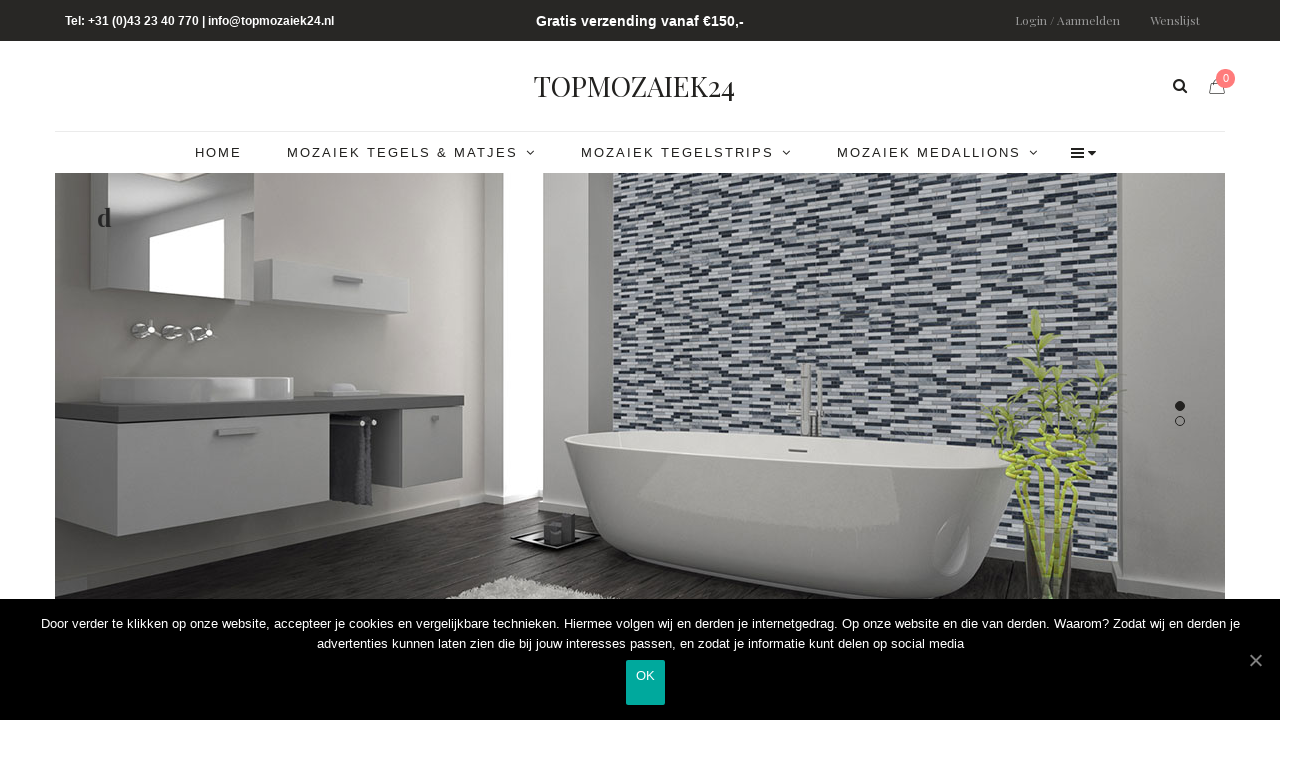

--- FILE ---
content_type: text/html; charset=UTF-8
request_url: https://www.topmozaiek24.nl/mozaiek-matjes/
body_size: 26087
content:
<!DOCTYPE html>
<html lang="nl">
<head>
	<meta charset="UTF-8">
	<meta name="viewport" content="width=device-width, initial-scale=1">
	<link rel="profile" href="http://gmpg.org/xfn/11">
	<link rel="pingback" href="">
					<script>document.documentElement.className = document.documentElement.className + ' yes-js js_active js'</script>
			
	<!-- This site is optimized with the Yoast SEO plugin v14.4.1 - https://yoast.com/wordpress/plugins/seo/ -->
	<title>Mozaiek tegels &amp; matjes | Topmozaiek24 Webshop</title>
	<meta name="description" content="Mozaiek matjes tegen de scherpste prijs en keuze uit het grootste assortiment. Gratis verzending en samples | Deskundig advies | Hoge kwaliteit" />
	<meta name="robots" content="index, follow" />
	<meta name="googlebot" content="index, follow, max-snippet:-1, max-image-preview:large, max-video-preview:-1" />
	<meta name="bingbot" content="index, follow, max-snippet:-1, max-image-preview:large, max-video-preview:-1" />
	<link rel="canonical" href="https://www.topmozaiek24.nl/mozaiek-matjes/" />
	<meta property="og:locale" content="nl_NL" />
	<meta property="og:type" content="article" />
	<meta property="og:title" content="Mozaiek tegels &amp; matjes | Topmozaiek24 Webshop" />
	<meta property="og:description" content="Mozaiek matjes tegen de scherpste prijs en keuze uit het grootste assortiment. Gratis verzending en samples | Deskundig advies | Hoge kwaliteit" />
	<meta property="og:url" content="https://www.topmozaiek24.nl/mozaiek-matjes/" />
	<meta property="og:site_name" content="TopMozaiek24" />
	<meta property="article:modified_time" content="2021-04-21T11:29:31+00:00" />
	<meta name="twitter:card" content="summary" />
	<script type="application/ld+json" class="yoast-schema-graph">{"@context":"https://schema.org","@graph":[{"@type":"WebSite","@id":"https://www.topmozaiek24.nl/#website","url":"https://www.topmozaiek24.nl/","name":"TopMozaiek24","description":"","potentialAction":[{"@type":"SearchAction","target":"https://www.topmozaiek24.nl/?s={search_term_string}","query-input":"required name=search_term_string"}],"inLanguage":"nl"},{"@type":"WebPage","@id":"https://www.topmozaiek24.nl/mozaiek-matjes/#webpage","url":"https://www.topmozaiek24.nl/mozaiek-matjes/","name":"Mozaiek tegels & matjes | Topmozaiek24 Webshop","isPartOf":{"@id":"https://www.topmozaiek24.nl/#website"},"datePublished":"2020-03-26T11:54:01+00:00","dateModified":"2021-04-21T11:29:31+00:00","description":"Mozaiek matjes tegen de scherpste prijs en keuze uit het grootste assortiment. Gratis verzending en samples | Deskundig advies | Hoge kwaliteit","inLanguage":"nl","potentialAction":[{"@type":"ReadAction","target":["https://www.topmozaiek24.nl/mozaiek-matjes/"]}]}]}</script>
	<!-- / Yoast SEO plugin. -->


<link rel='dns-prefetch' href='//www.google.com' />
<link rel='dns-prefetch' href='//fonts.googleapis.com' />
<link rel='dns-prefetch' href='//s.w.org' />
<link rel="alternate" type="application/rss+xml" title="TopMozaiek24 &raquo; Feed" href="https://www.topmozaiek24.nl/feed/" />
<link rel="alternate" type="application/rss+xml" title="TopMozaiek24 &raquo; Reactiesfeed" href="https://www.topmozaiek24.nl/comments/feed/" />
<!-- This site uses the Google Analytics by ExactMetrics plugin v6.1.0 - Using Analytics tracking - https://www.exactmetrics.com/ -->
<script type="text/javascript" data-cfasync="false">
	var em_version         = '6.1.0';
	var em_track_user      = true;
	var em_no_track_reason = '';
	
	var disableStr = 'ga-disable-UA-105754-44';

	/* Function to detect opted out users */
	function __gaTrackerIsOptedOut() {
		return document.cookie.indexOf(disableStr + '=true') > -1;
	}

	/* Disable tracking if the opt-out cookie exists. */
	if ( __gaTrackerIsOptedOut() ) {
		window[disableStr] = true;
	}

	/* Opt-out function */
	function __gaTrackerOptout() {
	  document.cookie = disableStr + '=true; expires=Thu, 31 Dec 2099 23:59:59 UTC; path=/';
	  window[disableStr] = true;
	}

	if ( 'undefined' === typeof gaOptout ) {
		function gaOptout() {
			__gaTrackerOptout();
		}
	}
	
	if ( em_track_user ) {
		(function(i,s,o,g,r,a,m){i['GoogleAnalyticsObject']=r;i[r]=i[r]||function(){
			(i[r].q=i[r].q||[]).push(arguments)},i[r].l=1*new Date();a=s.createElement(o),
			m=s.getElementsByTagName(o)[0];a.async=1;a.src=g;m.parentNode.insertBefore(a,m)
		})(window,document,'script','//www.google-analytics.com/analytics.js','__gaTracker');

window.ga = __gaTracker;		__gaTracker('create', 'UA-105754-44', 'auto');
		__gaTracker('set', 'forceSSL', true);
		__gaTracker('send','pageview');
		__gaTracker( function() { window.ga = __gaTracker; } );
	} else {
		console.log( "" );
		(function() {
			/* https://developers.google.com/analytics/devguides/collection/analyticsjs/ */
			var noopfn = function() {
				return null;
			};
			var noopnullfn = function() {
				return null;
			};
			var Tracker = function() {
				return null;
			};
			var p = Tracker.prototype;
			p.get = noopfn;
			p.set = noopfn;
			p.send = noopfn;
			var __gaTracker = function() {
				var len = arguments.length;
				if ( len === 0 ) {
					return;
				}
				var f = arguments[len-1];
				if ( typeof f !== 'object' || f === null || typeof f.hitCallback !== 'function' ) {
					console.log( 'Not running function __gaTracker(' + arguments[0] + " ....) because you are not being tracked. " + em_no_track_reason );
					return;
				}
				try {
					f.hitCallback();
				} catch (ex) {

				}
			};
			__gaTracker.create = function() {
				return new Tracker();
			};
			__gaTracker.getByName = noopnullfn;
			__gaTracker.getAll = function() {
				return [];
			};
			__gaTracker.remove = noopfn;
			window['__gaTracker'] = __gaTracker;
			window.ga = __gaTracker;		})();
		}
</script>
<!-- / Google Analytics by ExactMetrics -->
		<script type="text/javascript">
			window._wpemojiSettings = {"baseUrl":"https:\/\/s.w.org\/images\/core\/emoji\/12.0.0-1\/72x72\/","ext":".png","svgUrl":"https:\/\/s.w.org\/images\/core\/emoji\/12.0.0-1\/svg\/","svgExt":".svg","source":{"concatemoji":"https:\/\/www.topmozaiek24.nl\/wp-includes\/js\/wp-emoji-release.min.js"}};
			/*! This file is auto-generated */
			!function(e,a,t){var n,r,o,i=a.createElement("canvas"),p=i.getContext&&i.getContext("2d");function s(e,t){var a=String.fromCharCode;p.clearRect(0,0,i.width,i.height),p.fillText(a.apply(this,e),0,0);e=i.toDataURL();return p.clearRect(0,0,i.width,i.height),p.fillText(a.apply(this,t),0,0),e===i.toDataURL()}function c(e){var t=a.createElement("script");t.src=e,t.defer=t.type="text/javascript",a.getElementsByTagName("head")[0].appendChild(t)}for(o=Array("flag","emoji"),t.supports={everything:!0,everythingExceptFlag:!0},r=0;r<o.length;r++)t.supports[o[r]]=function(e){if(!p||!p.fillText)return!1;switch(p.textBaseline="top",p.font="600 32px Arial",e){case"flag":return s([127987,65039,8205,9895,65039],[127987,65039,8203,9895,65039])?!1:!s([55356,56826,55356,56819],[55356,56826,8203,55356,56819])&&!s([55356,57332,56128,56423,56128,56418,56128,56421,56128,56430,56128,56423,56128,56447],[55356,57332,8203,56128,56423,8203,56128,56418,8203,56128,56421,8203,56128,56430,8203,56128,56423,8203,56128,56447]);case"emoji":return!s([55357,56424,55356,57342,8205,55358,56605,8205,55357,56424,55356,57340],[55357,56424,55356,57342,8203,55358,56605,8203,55357,56424,55356,57340])}return!1}(o[r]),t.supports.everything=t.supports.everything&&t.supports[o[r]],"flag"!==o[r]&&(t.supports.everythingExceptFlag=t.supports.everythingExceptFlag&&t.supports[o[r]]);t.supports.everythingExceptFlag=t.supports.everythingExceptFlag&&!t.supports.flag,t.DOMReady=!1,t.readyCallback=function(){t.DOMReady=!0},t.supports.everything||(n=function(){t.readyCallback()},a.addEventListener?(a.addEventListener("DOMContentLoaded",n,!1),e.addEventListener("load",n,!1)):(e.attachEvent("onload",n),a.attachEvent("onreadystatechange",function(){"complete"===a.readyState&&t.readyCallback()})),(n=t.source||{}).concatemoji?c(n.concatemoji):n.wpemoji&&n.twemoji&&(c(n.twemoji),c(n.wpemoji)))}(window,document,window._wpemojiSettings);
		</script>
		<style type="text/css">
img.wp-smiley,
img.emoji {
	display: inline !important;
	border: none !important;
	box-shadow: none !important;
	height: 1em !important;
	width: 1em !important;
	margin: 0 .07em !important;
	vertical-align: -0.1em !important;
	background: none !important;
	padding: 0 !important;
}
</style>
	<link rel='stylesheet' id='wp-block-library-css'  href='https://www.topmozaiek24.nl/wp-includes/css/dist/block-library/style.min.css' type='text/css' media='all' />
<link rel='stylesheet' id='wc-block-style-css'  href='https://www.topmozaiek24.nl/wp-content/plugins/woocommerce/packages/woocommerce-blocks/build/style.css' type='text/css' media='all' />
<link rel='stylesheet' id='jquery-selectBox-css'  href='https://www.topmozaiek24.nl/wp-content/plugins/yith-woocommerce-wishlist/assets/css/jquery.selectBox.css' type='text/css' media='all' />
<link rel='stylesheet' id='yith-wcwl-font-awesome-css'  href='https://www.topmozaiek24.nl/wp-content/plugins/yith-woocommerce-wishlist/assets/css/font-awesome.min.css' type='text/css' media='all' />
<link rel='stylesheet' id='yith-wcwl-main-css'  href='https://www.topmozaiek24.nl/wp-content/plugins/yith-woocommerce-wishlist/assets/css/style.css' type='text/css' media='all' />
<link rel='stylesheet' id='cookie-notice-front-css'  href='https://www.topmozaiek24.nl/wp-content/plugins/cookie-notice/css/front.min.css' type='text/css' media='all' />
<link rel='stylesheet' id='rs-plugin-settings-css'  href='https://www.topmozaiek24.nl/wp-content/plugins/revslider/public/assets/css/settings.css' type='text/css' media='all' />
<style id='rs-plugin-settings-inline-css' type='text/css'>
.rev-btn{border-radius:30px}
</style>
<style id='woocommerce-inline-inline-css' type='text/css'>
.woocommerce form .form-row .required { visibility: visible; }
</style>
<link rel='stylesheet' id='woocommerce_prettyPhoto_css-css'  href='//www.topmozaiek24.nl/wp-content/plugins/woocommerce/assets/css/prettyPhoto.css' type='text/css' media='all' />
<link rel='stylesheet' id='js_composer_front-css'  href='https://www.topmozaiek24.nl/wp-content/plugins/js_composer/assets/css/js_composer.min.css' type='text/css' media='all' />
<link rel='stylesheet' id='wr-live-search-css'  href='https://www.topmozaiek24.nl/wp-content/plugins/wr-live-search/assets/css/frontend.css' type='text/css' media='all' />
<link rel='stylesheet' id='font-awesome-css'  href='https://www.topmozaiek24.nl/wp-content/plugins/js_composer/assets/lib/bower/font-awesome/css/font-awesome.min.css' type='text/css' media='all' />
<style id='font-awesome-inline-css' type='text/css'>
[data-font="FontAwesome"]:before {font-family: 'FontAwesome' !important;content: attr(data-icon) !important;speak: none !important;font-weight: normal !important;font-variant: normal !important;text-transform: none !important;line-height: 1 !important;font-style: normal !important;-webkit-font-smoothing: antialiased !important;-moz-osx-font-smoothing: grayscale !important;}
</style>
<link rel='stylesheet' id='wr-nitro-web-fonts-css'  href='https://fonts.googleapis.com/css' type='text/css' media='all' />
<link rel='stylesheet' id='wr-nitro-woocommerce-css'  href='https://www.topmozaiek24.nl/wp-content/themes/wr-nitro/assets/woorockets/css/woocommerce.css' type='text/css' media='all' />
<link rel='stylesheet' id='owl-carousel-css'  href='https://www.topmozaiek24.nl/wp-content/themes/wr-nitro/assets/3rd-party/owl-carousel/owl.carousel.min.css' type='text/css' media='all' />
<link rel='stylesheet' id='wr-nitro-child-style-css'  href='https://www.topmozaiek24.nl/wp-content/themes/topmozaiek/style.css' type='text/css' media='all' />
<link rel='stylesheet' id='wr-nitro-main-css'  href='https://www.topmozaiek24.nl/wp-content/themes/wr-nitro/assets/woorockets/css/main.css' type='text/css' media='all' />
<style id='wr-nitro-main-inline-css' type='text/css'>
body {font-weight: 400;font-size: 100%;letter-spacing: 0px;line-height: 24px;}h1,h2,h3,h4,h5,h6 {letter-spacing: 0px;font-family: "Lato";font-weight: 400;}h1 {font-size: 63px;line-height: 71.964px;}h2 {font-size: 45px;line-height: 50.886px;}h3 {font-size: 31px;line-height: 35.982px;}h4 {font-size: 22px;line-height: 25.452px;}h5 {font-size: 16px;line-height: 21.6px;}h6 {font-size: 11px;line-height: 12.726px;}.format-quote .quote-content,blockquote {font-family: "Lato";}@media only screen and (min-width: 1024px) {.offset {position: relative;padding: 0px;}.offset:after {border-width: 0px;border-color: #ffffff;}.woocommerce-demo-store.offset {padding-top: 52px;}.woocommerce-demo-store.offset .demo_store {top: 0px;}.admin-bar.woocommerce-demo-store.offset .demo_store {top: 32px;}.mfp-wrap {top: 10px;height: calc(100% - 20px);}.admin-bar .mfp-wrap {top: 42px;height: calc(100% - 52px);}}.row {margin-left: -15px;margin-right: -15px;}.main-content, .primary-sidebar {padding-left: 15px;padding-right: 15px;}.primary-sidebar .widget {margin-bottom: 30px;}@media screen and (max-width: 800px) {.style-4 .p-single-images .product__badge {right: 15px;}}.container {max-width: 1170px;}@media screen and (max-width: 1024px) {.container {max-width: 100% !important;}}.site-title {padding-top: 80px;padding-bottom: 80px;min-height: 214px;background-color: #f2f2f2;color: #646464;}.site-title .breadcrumbs a,.woocommerce-breadcrumb a {color: #e14267;}.site-title .breadcrumbs a:hover,.woocommerce-breadcrumb a:hover {color: #646464;}.site-title h1 {font-size: 44px;line-height: 44px;color: #323232;}.site-title .desc {font-size: 14px;line-height: 24px;}.post-title {padding-top: 100px;padding-bottom: 100px;}.post-title .entry-title {font-size: 45px;line-height: 45px;}#shop-main .products.grid-layout:not(.boxed),#shop-main .products.grid-layout.item-style-6 {margin: 0 -15px;}#woof_results_by_ajax .products {width: calc(100% + 30px);}#shop-main .products.grid-layout .product {padding: 15px;}#shop-sidebar .widget {margin-bottom: 30px;}@media (min-width: 769px) {#shop-main .products.grid-layout .product:nth-child(4n+1) {clear: both;}}@media (max-width: 768px) {#shop-main .products.grid-layout .product:nth-child(2n+1) {clear: both;}}#shop-main .products.masonry-layout {margin: 0 -15px;}#shop-main .products.masonry-layout .product {padding: 15px ;}#shop-main .products.masonry-layout.item-style-4 .product {padding-bottom: 10px;}.product__image.mask .mask-inner { background: rgba(0, 0, 0, 0.7) }.page-content .main-content {width: 100%;}.blog .primary-sidebar {width: 300px;}.blog .main-content {width: calc(100% - 300px);}.single-attachment .main-content,.single-post .main-content {width: 100%;}.b-single .entry-content {margin: 0 auto !important;max-width: 750px;}.archive #shop-sidebar,.archive-sidebar {-ms-order: 1;order: 1;-webkit-order: 1;width: 300px;right: calc(100% - 300px);}.archive #shop-main,.archive-shop {-ms-order: 2;order: 2;-webkit-order: 2;width: calc(100% - 300px);left: 300px;}.style-2 #shop-sidebar {width: 300px;-ms-order: 1;order: 1;-webkit-order: 1;}.style-2 #shop-detail {width: calc(100% - 300px);-ms-order: 2;order: 2;-webkit-order: 2;}.footer {background-color: #c8c5c1;}.footer .top {color: #646464;}.footer .top h1, .footer .top h2, .footer .top h3, .footer .top h4, .footer .top h5, .footer .top h6, .footer .widget_rss .widget-title a {color: #323232;}.footer .bot {background-color: #f2f2f2;color: #646464;} .footer .top a { color: #3d3d3d; } .footer .top a:hover { color: #ff4064; } .footer .bot a { color: #646464; } .footer .bot a:hover { color: #ff4064; }.error404 .wrapper {background-color:#f7f7f7;background-size:auto;background-position:center center;background-attachment:scroll;background-repeat:no-repeat;}.error404 .heading-404 * {font-size: 88px;line-height: 88px;color: #292929;font-weight: bold;}.widget-style-2 .widget {padding: 20px;background-color:#f2f2f2; border: 1px solid #ebebeb;padding: 20px;}.woof_container_inner > h4,.widget-style-2 .widget .widget-title {border-bottom: 1px solid #ebebeb;}.widget-style-1 .widget .widget-title {padding-bottom: 10px;}.meta-color,.entry-meta,.entry-meta a,.entry-meta span a,.entry-meta i,.sc-product-package .p-package-cat a,.widget li .info,blockquote,.b-single .single-nav > div > span,time, .irs-grid-text,.irs-min, .irs-max {color: #ababab;}::-webkit-input-placeholder {color: #ababab;}:-moz-placeholder {color: #ababab;}::-moz-placeholder {color: #ababab;}:-ms-input-placeholder {color: #ababab;}.irs-grid-pol, .irs-from, .irs-to, .irs-single {background: #ababab;}.nitro-line,.nitro-line > *,.nitro-line .yith-wcwl-add-to-wishlist a,.btb,select:not(.cate-search),ul li,input:not([type="submit"]):not([type="button"]):not(.submit):not(.button):not(.extenal-bdcl),.p-single-action .yith-wcwl-add-to-wishlist div a,textarea,table, th, td,.woocommerce-cart th,.woocommerce-cart td,blockquote,.quantity .btn-qty a:first-child,.widget ul li,.b-masonry .entry-meta,.comments-area .comment-form p,.woocommerce-cart .cart-collaterals section,.style-1 .woocommerce-tabs .tabs,.style-2 .clean-tab *:not(.submit),.style-3 .accordion-tabs > div,.style-3 .accordion-tabs,.style-4 .woocommerce-tabs .tabs li:not(:last-child),.default-tab .woocommerce-tabs .tabs,.woocommerce-page input[type="checkbox"] + label:before,#checkout_timeline,.timeline-horizontal,.page-numbers li span:not(.dots),.page-numbers li a:hover,.style-3 ul.page-numbers,.sc-product-package ul li,.woocommerce-cart .woocommerce > form,.woocommerce-page .form-container,.woocommerce-checkout .form-row input.input-text,.woocommerce-checkout .select2-container,.woocommerce-page .select2-container .select2-choice,.woocommerce-page .select2-drop-active,.grid.boxed.pag-number .product,.default-tab .woocommerce-tabs .wc-tabs > li,.vc_tta-tabs .vc_tta-tabs-container .vc_tta-tab,.wr-pricing-table.style-1 .pricing-item .inner,.wr-pricing-table.style-1 .pricing-item .pricing-header,.wr-pricing-table.style-3 .pricing-item .inner,.wr-pricing-table.style-4 .pricing-item .inner,.quickview-modal .info div[itemprop="description"],.quickview-modal .info .quickview-button, .quickview-modal .info .p-meta,.sc-product-package .product__btn_cart,.woocommerce .wishlist_table td.product-add-to-cart a.product__btn_cart,.pagination.wc-pagination .page-ajax a,.style-3 .accordion-tabs .panel,.style-2 .woocommerce-tabs div .panel,.woocommerce-cart .cart-collaterals .coupon,.vc_toggle, .vc_toggle.vc_toggle_active .vc_toggle_title,.wr-pricing-table.style-2 .pricing-item .pricing-footer,.wr-custom-attribute li:not(.selected) a,.wr-custom-attribute.color-picker li a:after,.wr-pricing-table.style-2 .pricing-item .pricing-footer,.chosen-container-multi .chosen-choices,.chosen-container .chosen-drop,.woof_redraw_zone .irs-slider,.woof_list_label .woof_label_term,.woof_label_count,.woof_sid_auto_shortcode, .woof_show_auto_form, .woof_hide_auto_form,.booking-pricing-info,.grid.boxed.pag-number:not(.sc-product):not(.sc-products) .product,.sc-products.grid-boxed-layout .product,.group-quantity .product__btn_cart {border-color: #ebebeb !important;}.sc-cat-list ul li ul {border-color: #ebebeb;}.sc-testimonials.style-2 .arrow,.sc-cat-list ul li a {border-bottom-color: #ebebeb !important;}.woocommerce-checkout #checkout_timeline li:not(:last-child):after,.vc_tta-tabs.vc_tta-style-style-7 .vc_tta-tabs-container:before,.vc_tta-tabs.vc_tta-style-style-4 .vc_tta-tabs-container .vc_tta-tab:before,.vc_tta-tabs.vc_tta-style-style-6 .vc_tta-tabs-container .vc_tta-tab:before,.vc_tta-tabs.vc_tta-style-style-2 .vc_tta-tabs-container:before,.wr-pricing-table .style-1 .pricing-item .units:before,.wr-pricing-table .style-3 .pricing-item .units:before,.widget_price_filter .ui-slider {background-color: #ebebeb;}select,textarea,.chosen-container-multi .chosen-choices,input:not([type="submit"]):not([type="button"]):not(.submit):not(.button),.woocommerce-checkout .select2-container,.select2-container .select2-choice,.select2-results .select2-highlighted,.select2-search {background-color: #f9f9f9;}.overlay_bg,.wr-mobile.woocommerce-page.archive .wrapper,.default-tab .woocommerce-tabs .wc-tabs > li a:hover,.default-tab .woocommerce-tabs .wc-tabs > li.active a,.widget ul li .count,.style-1 .woocommerce-tabs,.b-classic.boxed .post,.style-2 .woocommerce-tabs #comments .comment-text,.style-3 .woocommerce-tabs #comments .comment-text,.style-4 .woocommerce-tabs #comments .comment-text,.vc_progress_bar.style-1 .vc_single_bar,.vc_progress_bar.style-1 .vc_single_bar .vc_bar:before,.vc_progress_bar .vc_single_bar,.wr-pricing-table.style-2 .pricing-item .inner,.wr-pricing-table.style-3 .pricing-item .price-value,.wr-pricing-table.style-4 .pricing-item .inner:hover,[class*="b-"].default .entry-cat a,.widget .tagcloud a,.galleries .grid .item-inner,.single-gallery .wr-nitro-carousel .owl-dots > div span,.pagination.wc-pagination .page-ajax a,.entry-thumb i.body_bg:hover,.irs-min, .irs-max,.search-results .search-item,.woof_list_label .woof_label_term {background-color: #f2f2f2;}.vc_progress_bar.style-1 .vc_single_bar {border-color: #f2f2f2;}.style-2 .woocommerce-tabs #comments .comment_container:before,.style-3 .woocommerce-tabs #comments .comment_container:before,.style-4 .woocommerce-tabs #comments .comment_container:before,.comments-area .comment-list .comment-content-wrap:before,.b-classic.small.boxed .entry-thumb:before {border-right-color: #f2f2f2;}.rtl .b-classic.small.boxed .entry-thumb:before {border-left-color: #f2f2f2;}.sc-product-package ul li:before {color: #f2f2f2;}body .wrapper,.body_bg,.single-mobile-layout .p-single-info.fixed .p-single-action,.single-mobile-layout.product-type-variable .p-single-info.fixed .single_variation_wrap,.single-mobile-layout .wishlist-btn a,[class*="b-"].boxed .entry-cat a,.b-zigzag.default .entry-cat a,.wr-pricing-table.style-1 .pricing-item .inner,.select2-results,.product-btn-right .product__btn,.product-btn-center:not(.btn-inside-thumbnail) .product__action a,.nivo-lightbox-theme-default.nivo-lightbox-overlay,.style-1 .woocommerce-tabs #comments .comment-text,.woof_redraw_zone .irs-slider,.woof_redraw_zone .irs-bar,.style-5 .woocommerce-tabs #comments .comment-text,.style-2 .woocommerce-tabs.accordion-tabs #comments .comment-text {background-color: #ffffff;}.style-2 .woocommerce-tabs.accordion-tabs #comments .comment_container:before,.style-5 .woocommerce-tabs #comments .comment_container:before,.style-1 .woocommerce-tabs #comments .comment_container:before {border-right-color: #ffffff;}.sc-testimonials.style-2 .arrow span {border-bottom-color: #ffffff;}.body_bg_text,.irs-from, .irs-to, .irs-single {color: #ffffff;}body,.body_color,.entry-cat a,.p-meta a,.port-content .hentry .title .cat,.port-content .hentry .title .cat a,.nitro-member.style-1 .social a,.nitro-member.style-3 .social a,.select2-results li,.woocommerce-cart .shop_table .product-price .amount,.woocommerce-cart .cart_totals .cart-subtotal .amount,.color-dark,.icon_color,.icon_color * i,.single-mobile-layout .addition-product .add_to_cart_button i,.price del,.price del .amount,.star-rating:before,.wc-switch a.active,.select2-container .select2-choice,.single-gallery .wr-nitro-carousel .owl-dots > div.active span,.pagination.wc-pagination .page-ajax a,.nivo-lightbox-theme-default .nivo-lightbox-nav:before,.vc_toggle .vc_toggle_title .vc_toggle_icon:before,.vc_progress_bar.style-1 .vc_single_bar .vc_label > span,.wr-product-share h3,.woof_show_auto_form,.woocommerce-checkout .shop_table .cart-subtotal .amount,.woocommerce-checkout .shop_table .cart_item .amount,.style-5:not(.downloadable) .p-single-action .cart .wishlist-btn .tooltip {color: #646464;}.single-gallery .wr-nitro-carousel .owl-dots > div.active span,.single-gallery .wr-nitro-carousel .owl-dots > div:hover span,.woof_redraw_zone .irs-slider:after,.woof_redraw_zone .irs-line-left,.woof_redraw_zone .irs-line-right,.woof_redraw_zone .irs-line-mid {background-color: #646464;}.wr-nitro-carousel .owl-dots .owl-dot span {border-color: #646464;}.select2-container .select2-choice .select2-arrow b:after {border-top-color: #646464;}h1,h2,h3,h4,h5,h6,.heading-color,.heading-color > a,.entry-title,.entry-title a,.title a,[class*="title"] > a,.product__title a,.vc_tta-container .vc_tta.vc_general .vc_tta-tab > a,.wr-pricing-table .pricing-item .price-value,.woocommerce-checkout .shop_table th.product-name,.woocommerce-checkout .payment_methods li label,a:hover,.widget ul li a,.entry-meta a:hover,.hover-primary:hover,.vc_toggle .vc_toggle_title .vc_toggle_icon:hover:before,.vc_progress_bar.style-1 .vc_single_bar .vc_label {color: #323232;}.heading-bg,.widget_price_filter .ui-slider > *,.wr-pricing-table.style-3 .pricing-item .units:before  {background-color: #323232;}.widget_price_filter .ui-slider-handle {border-color: #323232;}.wr-btn,.button,button[class*="button"],.submit,input[type="submit"],a.button_sg,.yith-woocompare-widget a.compare {display: inline-block;text-align: center;white-space: nowrap;font-size: 13px;height: 45px;line-height: 41px;letter-spacing: 0px;padding: 0 20px;border: 2px solid;border-radius: 2px;text-transform: uppercase;}.p-single-action .actions-button a {line-height: 43px;height: 45px;width: 45px;}.plus-minus-button input {    height: 45px;}.qty-suffix {    line-height: 43px;        margin: 10px 10px 0 0 !important;}.quantity input[type="number"],.auction-ajax-change .quantity input {line-height: 41px;height: 43px;width: 43px;}.quantity {width: 77px;}.style-5:not(.downloadable) .p-single-action .cart .wishlist-btn {width: calc(100% - 87px);width: -webkit-calc(100% - 87px);margin-right: 0;}.quantity .btn-qty a {height: 22.5px;line-height: 22.5px;}.woocommerce-wishlist button[class*="button"],.woocommerce-wishlist .button {height: 45px !important;line-height: 41px !important;padding: 0 20px !important;border: 2px solid !important;border-radius: 2px !important;}.wr-btn-solid, .button, button[class*="button"], .submit, input[type="submit"]:not(.wr-btn-outline), a.button_sg, .yith-woocompare-widget a.compare {background-color: #5481bc;border-color: #5481bc;color: #fff;}.wr-btn-solid:hover, .button:hover, button[class*="button"]:hover, .submit:hover, input[type="submit"]:not(.wr-btn-outline):not([disabled]):hover, .yith-woocompare-widget a.compare:hover {background-color: #222222;border-color: #323232;color: #fff;} .wr-btn.wr-btn-outline, .woocommerce-checkout .timeline-horizontal input.button.alt.prev, .sc-product-package .product__btn_cart, .woocommerce .wishlist_table td.product-add-to-cart a.product__btn_cart { background-color: rgba(255, 255, 255, 0); border-color: #323232;  color: #323232; }.wr-btn.wr-btn-outline:hover, .woocommerce-checkout .timeline-horizontal input.button.alt.prev:hover, .sc-product-package .product__btn_cart:hover, .woocommerce .wishlist_table td.product-add-to-cart a.product__btn_cart:hover {background-color: #222;border-color: #323232;color: #222;}.sc-product-package .product__btn_cart,.woocommerce .wishlist_table td.product-add-to-cart a.product__btn_cart,.list .product__action > div a,.p-single-action .product__compare > a,.p-single-action .yith-wcwl-add-to-wishlist a {border-radius: 2px;}#wr-back-top > a {width: 32px;height: 32px;line-height: 27px;font-size: 14px;}#wr-back-top > a:hover {color: #fff !important;}a,.hover-main:hover,.mfp-close:hover,.format-audio .mejs-controls .mejs-time-rail .mejs-time-current,.post-title.style-2 a:hover,.b-single .post-tags a:hover,.port-cat a.selected,.port-content .hentry .action a:hover,.port-single .hentry .thumb .mask a:hover,.color-primary,.wc-switch a:hover,#p-preview .owl-buttons *:hover,.product__price .amount,.p-single-images .p-gallery .owl-buttons > *:hover,.woocommerce-cart .shop_table .cart_item:hover .remove:hover,.woocommerce-cart .shop_table .product-name a:hover,.woocommerce-cart .quantity .btn-qty a:hover,.woocommerce-cart .shop_table tbody .product-subtotal,.amount,[class*="title"]:hover > a,.widget .product-title:hover > a,.widget ul li a:hover,.widget-search button:hover,[class*="product"] ins,.woocommerce-account .user-link a:hover,.woocommerce-checkout #checkout_timeline.text li.active,.sc-social-network .info.outside a:hover,.vc_tta-container .vc_tta-tabs .vc_tta-tabs-container .vc_tta-tab.vc_active > a,.vc_tta-container .vc_tta-tabs .vc_tta-tabs-container .vc_tta-tab:hover > a,.page-numbers li span:not(.dots), .page-numbers li a:hover,.hb-minicart .mini_cart_item .info-item .title-item a:hover,.widget_shopping_cart_content .total .amount,.hb-minicart .action-top-bottom .quickview-outer .edit-cart:hover:before,.hb-minicart .action-top-bottom .remove-outer .remove:hover:before,.hb-cart-outer .dark-style .widget_shopping_cart_content .buttons .wc-forward:hover,.entry-cat a:hover,.style-2 .clean-tab .tabs li.active a,.style-2 .clean-tab .tabs li a:hover,.nitro-member .social a:hover,.maintenance.maintenance-style-2 .wr-countdown > div > div,.icon_color:hover,.icon_color > *:hover i,.gallery-fullscreen .wr-nitro-carousel .owl-nav > div:hover,.woocommerce .wishlist_table .remove-product:hover,.product__title a:hover,.star-rating span:before,.product__action-bottom > .product__btn:hover,.woocommerce-tabs .active a.tab-heading,.vc_toggle .vc_toggle_title:hover > *,.filters a.selected,.woof_label_count,.widget_nav_menu .current-menu-item a,.yith-wcwl-wishlistexistsbrowse.show i, .yith-wcwl-wishlistaddedbrowse.show i {color: #ff4064;}.loader,.style-2 .clean-tab .woocommerce-tabs .tabs li.active a,.style-3 .page-numbers li span:not(.dots),.style-3 .page-numbers li a:hover,.wr-nitro-carousel .owl-dots .owl-dot:hover span,.wr-nitro-carousel .owl-dots .owl-dot.active span,.p-single-images .flex-control-paging li a:hover,.p-single-images .flex-control-paging li .flex-active,.woof_list_label li .woof_label_term:hover,.woof_list_label li .woof_label_term.checked,#wr-back-top > a:hover {border-color: #ff4064 !important;}.sc-cat-list ul li a:hover,.wr-onepage-nav a span:before,.vc_toggle.vc_toggle_active,.sc-cat-list ul li ul {border-left-color: #ff4064;}.rtl .sc-cat-list ul li a:hover {border-right-color: #ff4064;}.bg-primary,.hover-bg-primary:hover,.product_list_widget .remove:hover,.sc-product-package .p-package-cart .button:hover,.sc-product-button a:hover,.sc-product-button.light .button span.tooltip:hover,.hb-minicart .action-top-bottom .edit-form-outer .edit-btn,.style-1 .woocommerce-tabs .tabs li.active a:before,.vc_tta-tabs.vc_tta-style-style-2 .vc_tta-tabs-container .vc_tta-tab:before,.vc_tta-tabs.vc_tta-style-style-3 .vc_tta-tabs-container .vc_tta-tab:before,.vc_tta-tabs.vc_tta-style-style-7 .vc_tta-tabs-container .vc_tta-tab:before,.woof_container_inner > h4:before,.widget-style-2 .widget .widget-title:before,.widget-style-3 .widget .widget-title:before,.wr-onepage-nav a span,.wr-nitro-carousel .owl-dots .owl-dot.active span,.wr-nitro-carousel .owl-dots .owl-dot:hover span,.p-single-images .flex-control-paging li a.flex-active,.p-single-images .flex-control-paging li a:hover,.woof_list_label li .woof_label_term:hover,.woof_list_label li .woof_label_term.checked,.page-links a:hover,.page-links a:focus,.woocommerce-account .form-container .woocommerce-MyAccount-navigation li.is-active:after,.wr-pricing-table.style-1 .pricing-item .units:before {background-color: #ff4064;} .header  {border-radius:0px;}.hb-s1i1{border-radius:0px;padding-bottom:0px;padding-left:10px;padding-right:10px;padding-top:0px;}.hb-s1i3{border-radius:0px;padding-bottom:0px;padding-left:10px;padding-right:10px;padding-top:0px;}.header .element-item.hb-s1i5{border-radius:0px;padding-bottom:0px;padding-left:10px;padding-right:10px;padding-top:0px;}.hb-s1i5,.hb-s1i5 a{font-family:Playfair Display;font-size:12px;font-weight:400;letter-spacing:0px;line-height:21px;text-transform:none;}.hb-s1i5.site-navigator-outer a,.hb-s1i5.site-navigator-outer .menu-more .icon-more,.hb-s1i5.site-navigator-outer .menu-breadcrumbs{color: #999999}.hb-s1i5.site-navigator-outer .menu-more .icon-more .wr-burger-menu:before{background: #999999}.hb-s1i5.site-navigator-outer .menu-more .icon-more .wr-burger-menu:after{border-top-color: #999999; border-bottom-color: #999999}.hb-s1i5 .menu-default ul a,.hb-s1i5 .mm-container,.hb-s1i5 .mm-container a{font-style:normal;text-decoration:none;text-transform:none;font-weight:400;}.hb-s1i5.site-navigator-outer li.menu-default ul{width:220px}.header .hb-s1i5 .site-navigator > .menu-item > .menu-item-link,.header .hb-s1i5 .site-navigator > li.menu-item-language > a { padding-left: 15px; padding-right: 15px}.hb-s1i5 .mm-container .title-column { font-size: 15px}.hb-s1i5.site-navigator-outer li.menu-item:hover > .menu-item-link,.hb-s1i5 .site-navigator > .current-menu-ancestor > .menu-item-link,.hb-s1i5 .site-navigator > .current-menu-item > .menu-item-link,.hb-s1i5.site-navigator-outer .menu-more .nav-more .site-navigator li.menu-item:hover > .menu-item-link,.hb-s1i5.site-navigator-outer .menu-item-link:hover,.header.vertical-layout .text-layout .hb-s1i5.site-navigator-outer.animation-vertical-accordion .active-accordion > .menu-item-link,.hb-menu-outer .animation-vertical-accordion.hb-s1i5.site-navigator-outer.animation-vertical-accordion .active-accordion > .menu-item-link,.hb-s1i5 .mm-container-outer .menu-item-link:hover,.hb-s1i5.site-navigator-outer .menu-breadcrumbs .element-breadcrumbs:not(:last-child) span:hover { color:#e14267} .header .section-1{background-color:#282725;border-radius:0px;}.header .section-1 .container{border-radius:0px;max-width:1170px;}.header .hb-s2i2 img{max-width: 213px}.hb-s2i2{border-radius:0px;color:#22211f;font-family:Playfair Display;font-size:28px;font-weight:900i;letter-spacing:0px;line-height:40px;padding-bottom:25px;padding-left:0px;padding-right:10px;padding-top:25px;}.header .hb-s2i4{border-radius:0px;}.header .hb-s2i4 .open:hover{color:#e14267}.header .hb-s2i4 .open{color:#22211f;font-size:15px;}.hb-s2i4 .txt-livesearch{ width: 300px !important }.hb-s2i5 .mini-price .amount{color:#cc0000}.hb-s2i5{border-radius:0px;padding-bottom:10px;padding-left:10px;padding-right:0px;padding-top:10px;}.hb-s2i5 .cart-control i{ color: #22211f; font-size: 16px }.hb-s2i5:hover .cart-control > i{ color: #e14267 } .header .section-2{border-radius:0px;}.header .section-2 .container{border-bottom-width:1px;border-color:#ebebeb;border-left-width:0px;border-radius:0px;border-style:solid;border-top-width:0px;max-width:1170px;padding-bottom:0px;}.header .element-item.hb-s3i2{border-radius:0px;padding-bottom:0px;padding-left:10px;padding-right:10px;padding-top:0px;}.hb-s3i2,.hb-s3i2 a{font-family:Playfair Display;font-size:11px;font-weight:400;letter-spacing:2px;line-height:21px;text-transform:uppercase;}.hb-s3i2.site-navigator-outer a,.hb-s3i2.site-navigator-outer .menu-more .icon-more,.hb-s3i2.site-navigator-outer .menu-breadcrumbs{color: #22211f}.hb-s3i2.site-navigator-outer .menu-more .icon-more .wr-burger-menu:before{background: #22211f}.hb-s3i2.site-navigator-outer .menu-more .icon-more .wr-burger-menu:after{border-top-color: #22211f; border-bottom-color: #22211f}.hb-s3i2 .menu-default ul a,.hb-s3i2 .mm-container,.hb-s3i2 .mm-container a{font-size:13px;font-style:normal;letter-spacing:1px;line-height:24px;text-decoration:none;text-transform:none;font-weight:400;}.hb-s3i2.site-navigator-outer li.menu-default ul,.hb-s3i2 .mm-container-outer{background-color: #ffffff}.hb-s3i2.site-navigator-outer li.menu-default ul{width:220px}.header .hb-s3i2 .site-navigator > .menu-item > .menu-item-link,.header .hb-s3i2 .site-navigator > li.menu-item-language > a { padding-left: 22.5px; padding-right: 22.5px}.hb-s3i2.site-navigator-outer li.menu-default ul a,.hb-s3i2.site-navigator-outer .menu-more .nav-more .site-navigator > .menu-item > .menu-item-link,.hb-s3i2 .mm-container-outer a{ color: #22211f}.hb-s3i2 .mm-container .title-column { font-size: 16px}.hb-s3i2.site-navigator-outer li.menu-item:hover > .menu-item-link,.hb-s3i2 .site-navigator > .current-menu-ancestor > .menu-item-link,.hb-s3i2 .site-navigator > .current-menu-item > .menu-item-link,.hb-s3i2.site-navigator-outer .menu-more .nav-more .site-navigator li.menu-item:hover > .menu-item-link,.hb-s3i2.site-navigator-outer .menu-item-link:hover,.header.vertical-layout .text-layout .hb-s3i2.site-navigator-outer.animation-vertical-accordion .active-accordion > .menu-item-link,.hb-menu-outer .animation-vertical-accordion.hb-s3i2.site-navigator-outer.animation-vertical-accordion .active-accordion > .menu-item-link,.hb-s3i2 .mm-container-outer .menu-item-link:hover,.hb-s3i2.site-navigator-outer .menu-breadcrumbs .element-breadcrumbs:not(:last-child) span:hover { color:#e14267}.hb-s3i2.site-navigator-outer li.menu-default li.menu-item:hover > .menu-item-link,.hb-s3i2.site-navigator-outer li.menu-default ul .menu-item-link:hover,.hb-s3i2.site-navigator-outer .menu-more .nav-more .site-navigator li.menu-item:hover > .menu-item-link,.hb-s3i2 .mm-container-outer .menu-item-link:hover,.header.vertical-layout .text-layout .hb-s3i2.site-navigator-outer.animation-vertical-accordion li.menu-default ul .active-accordion > .menu-item-link,.hb-menu-outer .animation-vertical-accordion.hb-s3i2.site-navigator-outer.animation-vertical-accordion ul ul .active-accordion > .menu-item-link { color:#e14267} .header .section-3{border-radius:0px;}.header .section-3 .container{border-radius:0px;max-width:1170px;}
</style>
<script type="text/template" id="tmpl-variation-template">
	<div class="woocommerce-variation-description">{{{ data.variation.variation_description }}}</div>
	<div class="woocommerce-variation-price">{{{ data.variation.price_html }}}</div>
	<div class="woocommerce-variation-availability">{{{ data.variation.availability_html }}}</div>
</script>
<script type="text/template" id="tmpl-unavailable-variation-template">
	<p>Sorry, dit product is niet beschikbaar. Kies een andere combinatie.</p>
</script>
<script type='text/javascript'>
/* <![CDATA[ */
var exactmetrics_frontend = {"js_events_tracking":"true","download_extensions":"zip,mp3,mpeg,pdf,docx,pptx,xlsx,rar","inbound_paths":"[{\"path\":\"\\\/go\\\/\",\"label\":\"affiliate\"},{\"path\":\"\\\/recommend\\\/\",\"label\":\"affiliate\"}]","home_url":"https:\/\/www.topmozaiek24.nl","hash_tracking":"false"};
/* ]]> */
</script>
<script type='text/javascript' src='https://www.topmozaiek24.nl/wp-content/plugins/google-analytics-dashboard-for-wp/assets/js/frontend.min.js'></script>
<script type='text/javascript' src='https://www.topmozaiek24.nl/wp-includes/js/jquery/jquery.js'></script>
<script type='text/javascript' src='https://www.topmozaiek24.nl/wp-includes/js/jquery/jquery-migrate.min.js'></script>
<script type='text/javascript'>
/* <![CDATA[ */
var cnArgs = {"ajaxUrl":"https:\/\/www.topmozaiek24.nl\/wp-admin\/admin-ajax.php","nonce":"0c29eda30b","hideEffect":"fade","position":"bottom","onScroll":"0","onScrollOffset":"100","onClick":"0","cookieName":"cookie_notice_accepted","cookieTime":"2592000","cookieTimeRejected":"2592000","cookiePath":"\/","cookieDomain":"","redirection":"0","cache":"0","refuse":"0","revokeCookies":"0","revokeCookiesOpt":"automatic","secure":"1","coronabarActive":"0"};
/* ]]> */
</script>
<script type='text/javascript' src='https://www.topmozaiek24.nl/wp-content/plugins/cookie-notice/js/front.min.js'></script>
<script type='text/javascript' src='https://www.topmozaiek24.nl/wp-content/plugins/revslider/public/assets/js/jquery.themepunch.tools.min.js'></script>
<script type='text/javascript' src='https://www.topmozaiek24.nl/wp-content/plugins/revslider/public/assets/js/jquery.themepunch.revolution.min.js'></script>
<script type='text/javascript' src='https://www.topmozaiek24.nl/wp-content/plugins/woocommerce/assets/js/jquery-blockui/jquery.blockUI.min.js'></script>
<script type='text/javascript'>
/* <![CDATA[ */
var wc_add_to_cart_params = {"ajax_url":"\/wp-admin\/admin-ajax.php","wc_ajax_url":"\/?wc-ajax=%%endpoint%%","i18n_view_cart":"Winkelmand bekijken","cart_url":"https:\/\/www.topmozaiek24.nl\/cart\/","is_cart":"","cart_redirect_after_add":"no"};
/* ]]> */
</script>
<script type='text/javascript' src='https://www.topmozaiek24.nl/wp-content/plugins/woocommerce/assets/js/frontend/add-to-cart.min.js'></script>
<script type='text/javascript' src='https://www.topmozaiek24.nl/wp-content/plugins/js_composer/assets/js/vendors/woocommerce-add-to-cart.js'></script>
<link rel='https://api.w.org/' href='https://www.topmozaiek24.nl/wp-json/' />
<link rel="EditURI" type="application/rsd+xml" title="RSD" href="https://www.topmozaiek24.nl/xmlrpc.php?rsd" />
<link rel="wlwmanifest" type="application/wlwmanifest+xml" href="https://www.topmozaiek24.nl/wp-includes/wlwmanifest.xml" /> 
<meta name="generator" content="WordPress 5.4.18" />
<meta name="generator" content="WooCommerce 4.2.2" />
<link rel='shortlink' href='https://www.topmozaiek24.nl/?p=8691' />
<link rel="alternate" type="application/json+oembed" href="https://www.topmozaiek24.nl/wp-json/oembed/1.0/embed?url=https%3A%2F%2Fwww.topmozaiek24.nl%2Fmozaiek-matjes%2F" />
<link rel="alternate" type="text/xml+oembed" href="https://www.topmozaiek24.nl/wp-json/oembed/1.0/embed?url=https%3A%2F%2Fwww.topmozaiek24.nl%2Fmozaiek-matjes%2F&#038;format=xml" />
		<script>
			document.documentElement.className = document.documentElement.className.replace( 'no-js', 'js' );
		</script>
				<style>
			.no-js img.lazyload { display: none; }
			figure.wp-block-image img.lazyloading { min-width: 150px; }
							.lazyload, .lazyloading { opacity: 0; }
				.lazyloaded {
					opacity: 1;
					transition: opacity 400ms;
					transition-delay: 0ms;
				}
					</style>
		    <!-- Facebook Pixel Code -->
    <script>
        !function(f,b,e,v,n,t,s)
        {if(f.fbq)return;n=f.fbq=function(){n.callMethod?
            n.callMethod.apply(n,arguments):n.queue.push(arguments)};
            if(!f._fbq)f._fbq=n;n.push=n;n.loaded=!0;n.version='2.0';
            n.queue=[];t=b.createElement(e);t.async=!0;
            t.src=v;s=b.getElementsByTagName(e)[0];
            s.parentNode.insertBefore(t,s)}(window, document,'script',
            'https://connect.facebook.net/en_US/fbevents.js');
        fbq('init', '736150980560500');
        fbq('track', 'PageView');
    </script>
    <noscript><img height="1" width="1" style="display:none"
                   src="https://www.facebook.com/tr?id=736150980560500&ev=PageView&noscript=1"/>
    </noscript>
    <!-- End Facebook Pixel Code -->
<script>			var WRAjaxURL 	    = 'https://www.topmozaiek24.nl/wp-admin/admin-ajax.php';
			var WR_CURRENT_URL 	= 'https://www.topmozaiek24.nl/mozaiek-matjes/';
			var WR_URL 	        = 'https://www.topmozaiek24.nl';
			var _nonce_wr_nitro = '1beebbb7c9';
			var _WR_THEME_URL   = 'https://www.topmozaiek24.nl/wp-content/themes/wr-nitro';
			var WR_CART_URL    = 'https://www.topmozaiek24.nl/cart/';
		</script>	<noscript><style>.woocommerce-product-gallery{ opacity: 1 !important; }</style></noscript>
	<meta name="generator" content="Powered by WPBakery Page Builder - drag and drop page builder for WordPress."/>
<!--[if lte IE 9]><link rel="stylesheet" type="text/css" href="https://www.topmozaiek24.nl/wp-content/plugins/js_composer/assets/css/vc_lte_ie9.min.css" media="screen"><![endif]--><meta name="generator" content="Powered by Slider Revolution 5.4.5.1 - responsive, Mobile-Friendly Slider Plugin for WordPress with comfortable drag and drop interface." />
<link rel="icon" href="https://www.topmozaiek24.nl/wp-content/uploads/2018/05/cropped-Mozaiek-tegels-kopen-32x32.jpg" sizes="32x32" />
<link rel="icon" href="https://www.topmozaiek24.nl/wp-content/uploads/2018/05/cropped-Mozaiek-tegels-kopen-192x192.jpg" sizes="192x192" />
<link rel="apple-touch-icon" href="https://www.topmozaiek24.nl/wp-content/uploads/2018/05/cropped-Mozaiek-tegels-kopen-180x180.jpg" />
<meta name="msapplication-TileImage" content="https://www.topmozaiek24.nl/wp-content/uploads/2018/05/cropped-Mozaiek-tegels-kopen-270x270.jpg" />
<script type="text/javascript">function setREVStartSize(e){
				try{ var i=jQuery(window).width(),t=9999,r=0,n=0,l=0,f=0,s=0,h=0;					
					if(e.responsiveLevels&&(jQuery.each(e.responsiveLevels,function(e,f){f>i&&(t=r=f,l=e),i>f&&f>r&&(r=f,n=e)}),t>r&&(l=n)),f=e.gridheight[l]||e.gridheight[0]||e.gridheight,s=e.gridwidth[l]||e.gridwidth[0]||e.gridwidth,h=i/s,h=h>1?1:h,f=Math.round(h*f),"fullscreen"==e.sliderLayout){var u=(e.c.width(),jQuery(window).height());if(void 0!=e.fullScreenOffsetContainer){var c=e.fullScreenOffsetContainer.split(",");if (c) jQuery.each(c,function(e,i){u=jQuery(i).length>0?u-jQuery(i).outerHeight(!0):u}),e.fullScreenOffset.split("%").length>1&&void 0!=e.fullScreenOffset&&e.fullScreenOffset.length>0?u-=jQuery(window).height()*parseInt(e.fullScreenOffset,0)/100:void 0!=e.fullScreenOffset&&e.fullScreenOffset.length>0&&(u-=parseInt(e.fullScreenOffset,0))}f=u}else void 0!=e.minHeight&&f<e.minHeight&&(f=e.minHeight);e.c.closest(".rev_slider_wrapper").css({height:f})					
				}catch(d){console.log("Failure at Presize of Slider:"+d)}
			};</script>
<style type="text/css" data-type="vc_custom-css">.nitro-services .content {
    overflow: hidden; 
    padding-left: 20px;
}
.nitro-services .content h4 {
    margin-bottom: 15px;
}
.categories .wpb_wrapper {
    display: -ms-flexbox;
    display: flex;
    display: -webkit-box;
    display: -webkit-flex;
}
.categories .sc-product-cat {
    display: block;
    padding: 0 5px;
    width: 100%;
}
.sc-product-cat > div {
    padding: 5px 15px;
    line-height: 20px;
    box-shadow: none;
}
.vc_tta-container {
    margin-bottom: 0 !important;
}
.vc_tta.vc_general .vc_tta-panel-body {
    padding: 0 !important;
    margin-top: 10px;
}
.image-banner.text.style-6 .content * {
    font-family: "Playfair Display";
    text-transform: none;
}
.image-banner.text.style-6 .content h2 {
    color: #272727;
    font-weight: bold;
}
.image-banner.text.style-6 .content p {
    font-size: 18px;
    color: #59281c;
    font-style: italic;
}
.clients .wpb_single_image img {
    opacity: .5;
}
.clients .wpb_single_image:hover img {
    opacity: 1;
}
.instagram .sc-button {
    top: 50%;
    margin-top: -16px;
    width: 100%;
    z-index: 1;
    display: inline-block;
}
@media (max-width: 768px) {
    .services .wpb_column {
        width: 100%;
    }
    .services .nitro-services {
        display: block;
        text-align: center;
        margin-top: 20px;
    }
    .nitro-services .content {
        padding: 20px 0 0;
    }
}
@media (max-width: 767px) {
    .best-sellers .sc-button {
        display: none;
    }
    .promo .vc_column_container>.vc_column-inner {
        padding-left: 15px !important;
        padding-right: 15px !important;
    }
}
@media (max-width: 568px) {
    .categories .wpb_wrapper {
        display: block;
    }
    .categories .sc-product-cat {
        margin-bottom: 15px;
    }
}
@media (max-width: 375px) {
    .sc-button,
    .nitro-heading {
        text-align: center !important;
    }
    .nitro-heading .sep {
        display: none;
    }
    .discount .vc_column_container>.vc_column-inner {
        padding-left: 15px !important;
        padding-right: 15px !important;
        background-size: 100% !important;
    }
    .image-banner.text.style-6 .content h2 {
        -webkit-transform: translateY(-10px);
        -ms-transform: translateY(-10px);
        transform: translateY(-10px);
    }
    .image-banner.text.style-6 .content p {
        transform: translateY(10px);
        -ms-transform: translateY(10px);
        -webkit-transform: translateY(10px);
    }
}
.rtl .nitro-heading.tr .sep.line.bottom:before {
    left: 0;
    right: auto !important;
}
.rtl .nitro-heading.tl .sep.line.bottom:before {
    right: 0;
    left: auto !important;
}
.rtl .sc-button {
    text-align: right !important;
}
.rtl .sc-button.tr {
    text-align: left !important;
}
.rtl .slider-outer + .sc-button.icon-left {
    text-align: center !important;
}
.rtl .nitro-services .content {
    padding: 0 20px 0 0;
    text-align: right;
}</style><style type="text/css" data-type="vc_shortcodes-custom-css">.vc_custom_1585222185306{padding-top: 30px !important;}.vc_custom_1470793067834{padding-top: 60px !important;padding-bottom: 60px !important;}.vc_custom_1585222523758{margin-top: 10px !important;margin-bottom: -10px !important;}.vc_custom_1472442457099{padding-top: 60px !important;padding-bottom: 60px !important;}.vc_custom_1470793965094{padding-right: 0px !important;padding-left: 0px !important;}.vc_custom_1585223382396{padding-top: 70px !important;}.vc_custom_1585223464939{padding-top: 110px !important;}.vc_custom_1585223589572{padding-top: -80px !important;background-image: url(https://www.topmozaiek24.nl/wp-content/uploads/2018/02/M632-3.jpg?id=8559) !important;}.vc_custom_1592222309149{margin-top: -50px !important;}.vc_custom_1585223164464{background-image: url(https://www.topmozaiek24.nl/wp-content/uploads/2018/02/M556-3.jpg?id=8520) !important;}.vc_custom_1585220538890{margin-top: -30px !important;}.vc_custom_1472442636078{margin-right: -5px !important;margin-bottom: 0px !important;margin-left: -5px !important;}</style><noscript><style type="text/css"> .wpb_animate_when_almost_visible { opacity: 1; }</style></noscript><style id="wr-nitro-toolkit-inline" type="text/css">#nitro_custom_css_1513095596 a {display: inline-block;font-style: normal;text-transform: none;font-size: 14px;color: #625a4d;font-family: "Playfair Display";font-weight: 700;border: 2px solid #625a4d;line-height: 32px;padding: 0 25px;border-radius: 20px;margin-top: 30px;}#nitro_custom_css_1513095596 a:hover {color: #ffffff;background: #625a4d;color: #ffffff;border-color: #625a4d;background: #625a4d;}#nitro_custom_css_1513095596 a:hover i {color: #ffffff;}    #nitro_custom_css_423815403 .heading > * {font-family: "Playfair Display";font-weight: 700;font-style: italic;color: #22211f;margin-top: 0px;margin-bottom: 10px;text-transform: none;font-size: 24px;line-height: 30px;letter-spacing: 1px;}#nitro_custom_css_423815403.tl {padding-left: 56px;}#nitro_custom_css_423815403.tr {padding-right: 56px;}#nitro_custom_css_423815403 .sep:before,#nitro_custom_css_423815403 .sep:after {content: "";position: absolute;}#nitro_custom_css_423815403 .sep.line:before,#nitro_custom_css_423815403.tc .sep.line.top:after {width: 48px;height: 1px;background: #22211f;margin-top: -0.5px;}#nitro_custom_css_423815403.tc .sep.line:before {left: -73px;}#nitro_custom_css_423815403.tc .sep.line.top:after {right: -73px;}#nitro_custom_css_423815403.tc .sep.line.bottom:before {margin-left: -24px;left: 50%;bottom: -25px;}#nitro_custom_css_423815403.tl .sep.line.top:before,#nitro_custom_css_423815403.tr .sep.line.top:before {top: -25px;}#nitro_custom_css_423815403.tl .sep.line.top:before {left: 0;}#nitro_custom_css_423815403.tl .sep.line.bottom:before,#nitro_custom_css_423815403.tr .sep.line.bottom:before {bottom: -25px;}#nitro_custom_css_423815403.tr .sep.line.bottom:before {right: 0;}#nitro_custom_css_423815403.tc .sep.line.top:before,#nitro_custom_css_423815403.tc .sep.line.top:after {top: 50%;}#nitro_custom_css_423815403.tr .sep.line.top:before,#nitro_custom_css_423815403.tr .sep.line.bottom:before {right: 0;}     #nitro_custom_css_833095407 h4 {font-size: 16px;line-height: 24px;margin-bottom: 15px;text-transform: uppercase;letter-spacing: 1px;color: #22211f;font-family: "Playfair Display";font-weight: 700;}#nitro_custom_css_833095407 p { color: #747474; } #nitro_custom_css_833095407:hover {}#nitro_custom_css_833095407.image img {margin-bottom: ;border-radius: 0px;opacity: 1;}#nitro_custom_css_1304206658 h4 {font-size: 16px;line-height: 24px;margin-bottom: 15px;text-transform: uppercase;letter-spacing: 1px;color: #22211f;font-family: "Playfair Display";font-weight: 700;}#nitro_custom_css_1304206658 p { color: #747474; } #nitro_custom_css_1304206658:hover {}#nitro_custom_css_1304206658.image img {margin-bottom: ;border-radius: 0px;opacity: 1;}#nitro_custom_css_74102576 h4 {font-size: 16px;line-height: 24px;margin-bottom: 15px;text-transform: uppercase;letter-spacing: 1px;color: #22211f;font-family: "Playfair Display";font-weight: 700;}#nitro_custom_css_74102576 p { color: #747474; } #nitro_custom_css_74102576:hover {}#nitro_custom_css_74102576.image img {margin-bottom: ;border-radius: 0px;opacity: 1;}        .sc-products .product:nth-child(5n +1) {clear: both;}.sc-products .product:nth-child(5n +1) {clear: both;}.sc-products .product:nth-child(5n +1) {clear: both;}</style>
</head>

<body class="page-template-default page page-id-8691 theme-wr-nitro cookies-not-set woocommerce-no-js mask wr-desktop wr-setting-overrided vc-activated wpb-js-composer js-comp-ver-5.4.5 vc_responsive"   itemscope="itemscope" itemtype="http://schema.org/WebPage" >


	
	<div class="wrapper-outer"><div class="wrapper">
				<div class="header-outer clear inherit" data-id="4"  role="banner" itemscope="itemscope" itemtype="http://schema.org/WPHeader" ><header class="header clear horizontal-layout"><div class="hb-section-outer clear"><div class="clear hb-section section-1" ><div class="container clear"><div class="element-item hb-text hb-s1i1"><div class="content-text"><p><strong><span style="color: #999999; font-size: 12px;"><span style="color: #ffffff;">Tel: +31 (0)43 23 40 770 | info@topmozaiek24.nl</span></span></strong></p></div></div><div class="element-item hb-flex"></div><div class="element-item hb-text hb-s1i3 center-element"><div class="content-text"><p><span style="color: #ffffff;"><strong>Gratis verzending vanaf €150,-</strong></span></p></div></div><div class="element-item hb-flex"></div><div class="element-item hb-menu hb-s1i5 text-layout"  data-animation="scale" data-margin-top="empty"><div  role="navigation" itemscope="itemscope" itemtype="http://schema.org/SiteNavigationElement"  class="site-navigator-outer hb-s1i5 default-hover  not-submenu"><div class="navigator-column"><div class="navigator-column-inner"><div class="site-navigator-inner not-submenu"><ul class="site-navigator"><li  class="menu-item menu-item-type-post_type menu-item-object-page menu-default menu-item-lv0"><a  href="https://www.topmozaiek24.nl/my-account/" class="menu-item-link icon-left" ><span class="menu_title">Login / Aanmelden</span></a></li><li  class="menu-item menu-item-type-post_type menu-item-object-page menu-default menu-item-lv0"><a  href="https://www.topmozaiek24.nl/wishlist/" class="menu-item-link icon-left" ><span class="menu_title">Wenslijst</span></a></li></ul></div></div></div></div></div></div></div></div><div class="hb-section-outer clear"><div class="clear hb-section section-2" ><div class="container clear"><div class="element-item hb-flex"></div><div class="element-item hb-logo hb-s2i2 text-type center-element"><div class="content-logo"><a href="https://www.topmozaiek24.nl/">TOPMOZAIEK24</a></div></div><div class="element-item hb-flex"></div><div class="element-item hb-search hb-s2i4 topbar light-background" ><div class="search-inner"><div class=" search-form hb-search-fs"><div class="search-form-inner " ><div class="wrls-header-outer"><form  role="search" method="get" class="wrls-form wrls-header hb-s2i4" action="https://www.topmozaiek24.nl/"><div class="results-search"><input type="hidden" name="post_type" value="product"><input type="hidden" name="wrls_search_in" value="title,description,content,sku"><input required data-max-results="5" data-thumb-size="50" data-min-characters="0" data-search-in='{"title":1,"description":1,"content":1,"sku":1}' data-show-suggestion="1" value="" placeholder="" class="txt-livesearch suggestion-search" type="search" name="s" autocomplete="off"></div><input class="btn-livesearch hidden" type="submit" value="Search"></form></div><div class="close"></div></div></div><span class="open show-full-screen" data-layout="topbar" data-background-style="light-background"><i class="fa fa-search"></i></span></div></div><div class="element-item hb-cart hb-s2i5 sidebar" ><span  data-animation="sidebar-slide-in-on-top" data-position="position-sidebar-right" class="cart-control cart-control-sidebar"><i class="nitro-icon-cart-8"></i><span class="count">0</span></span><div class="hb-minicart-outer"><div class="hb-minicart light-style sidebar minicart-vertical"><div class="widget_shopping_cart_content"></div></div></div></div></div></div></div><div class="hb-section-outer clear"><div class="clear hb-section section-3" ><div class="container clear"><div class="element-item hb-flex"></div><div class="element-item hb-menu hb-s3i2 text-layout"  data-animation="right-to-left" data-margin-top="empty"><div  role="navigation" itemscope="itemscope" itemtype="http://schema.org/SiteNavigationElement"  class="site-navigator-outer hb-s3i2 default-hover "><div class="navigator-column"><div class="navigator-column-inner"><div class="site-navigator-inner has-submenu"><ul class="site-navigator"><li  class="menu-item menu-item-type-post_type menu-item-object-page menu-item-home menu-default menu-item-lv0"><a  href="https://www.topmozaiek24.nl/" class="menu-item-link icon-left" ><span class="menu_title">Home</span></a></li><li  class="menu-item menu-item-type-taxonomy menu-item-object-product_cat menu-item-has-children menu-default menu-item-lv0"><a  href="https://www.topmozaiek24.nl/product-categorie/mozaiek-tegels/" class="menu-item-link icon-left" ><span class="menu_title">Mozaiek tegels &#038; matjes</span><i class="icon-has-children fa fa-angle-down"></i></a><ul class="sub-menu" ><li  class="menu-item menu-item-type-taxonomy menu-item-object-product_cat menu-item-lv1"><a  href="https://www.topmozaiek24.nl/product-categorie/mozaiek-tegels/mozaiek-tegels-marmer/" class="menu-item-link icon-left" ><span class="menu_title">Mozaiek tegels marmer</span></a></li><li  class="menu-item menu-item-type-taxonomy menu-item-object-product_cat menu-item-lv1"><a  href="https://www.topmozaiek24.nl/product-categorie/mozaiek-tegels/mozaiek-tegels-graniet/" class="menu-item-link icon-left" ><span class="menu_title">Mozaiek tegels graniet</span></a></li><li  class="menu-item menu-item-type-taxonomy menu-item-object-product_cat menu-item-lv1"><a  href="https://www.topmozaiek24.nl/product-categorie/mozaiek-tegels/mozaiek-tegels-rvs/" class="menu-item-link icon-left" ><span class="menu_title">Mozaiek tegels rvs / aluminium</span></a></li><li  class="menu-item menu-item-type-taxonomy menu-item-object-product_cat menu-item-lv1"><a  href="https://www.topmozaiek24.nl/product-categorie/mozaiek-tegels/mozaiek-tegels-glas/" class="menu-item-link icon-left" ><span class="menu_title">Glasmozaiek tegels</span></a></li><li  class="menu-item menu-item-type-taxonomy menu-item-object-product_cat menu-item-lv1"><a  href="https://www.topmozaiek24.nl/product-categorie/mozaiek-tegels/mozaiek-tegels-leisteen/" class="menu-item-link icon-left" ><span class="menu_title">Mozaiek tegels leisteen</span></a></li><li  class="menu-item menu-item-type-taxonomy menu-item-object-product_cat menu-item-lv1"><a  href="https://www.topmozaiek24.nl/product-categorie/mozaiek-tegels/mozaiek-tegels-mix/" class="menu-item-link icon-left" ><span class="menu_title">Mozaiek tegels kleur-mix</span></a></li></ul></li><li  class="menu-item menu-item-type-taxonomy menu-item-object-product_cat menu-item-has-children menu-default menu-item-lv0"><a  href="https://www.topmozaiek24.nl/product-categorie/mozaiek-tegelstrips/" class="menu-item-link icon-left" ><span class="menu_title">Mozaiek tegelstrips</span><i class="icon-has-children fa fa-angle-down"></i></a><ul class="sub-menu" ><li  class="menu-item menu-item-type-taxonomy menu-item-object-product_cat menu-item-lv1"><a  href="https://www.topmozaiek24.nl/product-categorie/mozaiek-tegelstrips/mozaiek-tegelstrips-marmer/" class="menu-item-link icon-left" ><span class="menu_title">Mozaiek tegelstrips marmer</span></a></li><li  class="menu-item menu-item-type-taxonomy menu-item-object-product_cat menu-item-lv1"><a  href="https://www.topmozaiek24.nl/product-categorie/mozaiek-tegelstrips/mozaiek-tegelstrips-graniet/" class="menu-item-link icon-left" ><span class="menu_title">Mozaiek tegelstrips graniet</span></a></li><li  class="menu-item menu-item-type-taxonomy menu-item-object-product_cat menu-item-lv1"><a  href="https://www.topmozaiek24.nl/product-categorie/mozaiek-tegelstrips/mozaiek-tegelstrips-rvs/" class="menu-item-link icon-left" ><span class="menu_title">Mozaiek tegelstrips rvs / aluminium</span></a></li><li  class="menu-item menu-item-type-taxonomy menu-item-object-product_cat menu-item-lv1"><a  href="https://www.topmozaiek24.nl/product-categorie/mozaiek-tegelstrips/mozaiek-tegelstrips-glas/" class="menu-item-link icon-left" ><span class="menu_title">Mozaiek tegelstrips glas</span></a></li><li  class="menu-item menu-item-type-taxonomy menu-item-object-product_cat menu-item-lv1"><a  href="https://www.topmozaiek24.nl/product-categorie/mozaiek-tegelstrips/mozaiek-tegelstrips-leisteen/" class="menu-item-link icon-left" ><span class="menu_title">Mozaiek tegelstrips leisteen</span></a></li><li  class="menu-item menu-item-type-taxonomy menu-item-object-product_cat menu-item-lv1"><a  href="https://www.topmozaiek24.nl/product-categorie/mozaiek-tegelstrips/mozaiek-tegelstrips-mix/" class="menu-item-link icon-left" ><span class="menu_title">Mozaiek tegelstrips mix</span></a></li></ul></li><li  class="menu-item menu-item-type-taxonomy menu-item-object-product_cat menu-item-has-children menu-default menu-item-lv0"><a  href="https://www.topmozaiek24.nl/product-categorie/mozaiek-medallions/" class="menu-item-link icon-left" ><span class="menu_title">Mozaiek medallions</span><i class="icon-has-children fa fa-angle-down"></i></a><ul class="sub-menu" ><li  class="menu-item menu-item-type-taxonomy menu-item-object-product_cat menu-item-lv1"><a  href="https://www.topmozaiek24.nl/product-categorie/mozaiek-medallions/mozaiek-medallions-30-x-30-cm/" class="menu-item-link icon-left" ><span class="menu_title">Mozaiek medallions 30 x 30 cm</span></a></li><li  class="menu-item menu-item-type-taxonomy menu-item-object-product_cat menu-item-lv1"><a  href="https://www.topmozaiek24.nl/product-categorie/mozaiek-medallions/mozaiek-medallions-33-x-33-cm/" class="menu-item-link icon-left" ><span class="menu_title">Mozaiek medallions 33 x 33 cm</span></a></li><li  class="menu-item menu-item-type-taxonomy menu-item-object-product_cat menu-item-lv1"><a  href="https://www.topmozaiek24.nl/product-categorie/mozaiek-medallions/mozaiek-medallions-60-x-60-cm/" class="menu-item-link icon-left" ><span class="menu_title">Mozaiek medallions 60 x 60 cm</span></a></li><li  class="menu-item menu-item-type-taxonomy menu-item-object-product_cat menu-item-lv1"><a  href="https://www.topmozaiek24.nl/product-categorie/mozaiek-medallions/mozaiek-medallions-66-x-66-cm/" class="menu-item-link icon-left" ><span class="menu_title">Mozaiek medallions 66 x 66 cm</span></a></li><li  class="menu-item menu-item-type-taxonomy menu-item-object-product_cat menu-item-lv1"><a  href="https://www.topmozaiek24.nl/product-categorie/mozaiek-medallions/mozaiek-medallions-67-x-67-cm/" class="menu-item-link icon-left" ><span class="menu_title">Mozaiek medallions 67 x 67 cm</span></a></li><li  class="menu-item menu-item-type-taxonomy menu-item-object-product_cat menu-item-lv1"><a  href="https://www.topmozaiek24.nl/product-categorie/mozaiek-medallions/mozaiek-medallions-80-x-80-cm/" class="menu-item-link icon-left" ><span class="menu_title">Mozaiek medallions 80 x 80 cm</span></a></li><li  class="menu-item menu-item-type-taxonomy menu-item-object-product_cat menu-item-lv1"><a  href="https://www.topmozaiek24.nl/product-categorie/mozaiek-medallions/mozaiek-medallions-90-x-90-cm/" class="menu-item-link icon-left" ><span class="menu_title">Mozaiek medallions 90 x 90 cm</span></a></li><li  class="menu-item menu-item-type-taxonomy menu-item-object-product_cat menu-item-lv1"><a  href="https://www.topmozaiek24.nl/product-categorie/mozaiek-medallions/mozaiek-medallions-120-x-120-cm/" class="menu-item-link icon-left" ><span class="menu_title">Mozaiek medallions 120 x 120 cm</span></a></li></ul></li><li  class="menu-item menu-item-type-taxonomy menu-item-object-product_cat menu-default menu-item-lv0"><a  href="https://www.topmozaiek24.nl/product-categorie/mozaiek-restpartijen/" class="menu-item-link icon-left" ><span class="menu_title">Mozaiek restpartijen</span></a></li><li  class="menu-item menu-item-type-post_type menu-item-object-page menu-item-has-children wrmm-item menu-item-lv0"><a  href="https://www.topmozaiek24.nl/shop/" class="menu-item-link icon-left" ><span class="menu_title">Mozaiek advies</span><i class="icon-has-children fa fa-angle-down"></i></a><div data-width="full"  class="mm-container-outer"><div class="mm-container" ><ul class="mm-col" style="width:25%"><li  class="menu-item-6432"><a  href="https://www.topmozaiek24.nl/mozaiek-tegels-onderhoud/" class="menu-item-link title-column" ><span class="menu_title">Mozaiek tegels onderhoud</span></a><div class="content-element element-text"><p><a href="https://www.topmozaiek24.nl/mozaiek-tegels-onderhoud/"><img   alt="" data-src="https://www.topmozaiek24.nl/wp-content/uploads/2018/02/onderhoud1.jpg" class="size-thumbnail wp-image-6430 alignnone lazyload" src="[data-uri]" /><noscript><img class="size-thumbnail wp-image-6430 alignnone" src="https://www.topmozaiek24.nl/wp-content/uploads/2018/02/onderhoud1.jpg" alt="" /></noscript></a></p><p><a href="https://www.topmozaiek24.nl/mozaiek-tegels-onderhoud/">Bij dagelijks onderhoud blijven uw tegels jarenlang zijn hoge kwaliteit behouden. Mozaiek tegels dienen in principe op dezelfde manier onderhouden te worden als gewone tegels..</a></p><p><a href="https://www.topmozaiek24.nl/mozaiek-tegels-onderhoud/">Lees meer...</a></p></div></li></ul><ul class="mm-col" style="width:25%"><li  class="menu-item-6438"><a  href="https://www.topmozaiek24.nl/mozaiek-tegels-plaatsen/" class="menu-item-link title-column" ><span class="menu_title">Mozaiek tegels plaatsen</span></a><div class="content-element element-text"><p><a href="https://www.topmozaiek24.nl/mozaiek-tegels-plaatsen/"><img   alt="" width="260" height="120" data-src="https://www.topmozaiek24.nl/wp-content/uploads/2018/02/plaatsen.jpg" class="size-full wp-image-6437 alignnone lazyload" src="[data-uri]" /><noscript><img class="size-full wp-image-6437 alignnone" src="https://www.topmozaiek24.nl/wp-content/uploads/2018/02/plaatsen.jpg" alt="" width="260" height="120" /></noscript></a></p><p><a href="https://www.topmozaiek24.nl/mozaiek-tegels-plaatsen/">Ga je mozaiek tegels plaatsen? Zo doet de vakman het..</a></p><p><a href="https://www.topmozaiek24.nl/mozaiek-tegels-plaatsen/">Lees meer...</a></p></div></li></ul></div></div></li><li  class="menu-item menu-item-type-custom menu-item-object-custom menu-default menu-item-lv0"><a  href="https://www.topmozaiek24.nl/my-account/edit-account/" class="menu-item-link icon-left" ><span class="menu_title">Mijn account</span></a></li></ul></div></div></div></div></div><div class="element-item hb-flex"></div></div></div></div></header></div><!-- .header-outer -->			
			<div class="row page-content">
			<div class="fc fcw">

				
<div class="main-content"  itemscope="itemscope" itemtype="http://schema.org/CreativeWork" >

	
	
		<article id="post-8691" class="post-8691 page type-page status-publish hentry"  itemprop="text" >

			<div class="container"><div class="vc_row wpb_row vc_row-fluid"><div class="wpb_column vc_column_container vc_col-sm-12"><div class="vc_column-inner vc_custom_1470793965094" ><div class="wpb_wrapper"><div class="wpb_revslider_element wpb_content_element mg0"><link href="https://fonts.googleapis.com/css?family=Playfair+Display:700%2C400%7CRaleway:600%2C700" rel="stylesheet" property="stylesheet" type="text/css" media="all">
<div id="rev_slider_1_1_wrapper" class="rev_slider_wrapper fullwidthbanner-container" data-source="gallery" style="margin:0px auto;background:transparent;padding:0px;margin-top:0px;margin-bottom:0px;">
<!-- START REVOLUTION SLIDER 5.4.5.1 auto mode -->
	<div id="rev_slider_1_1" class="rev_slider fullwidthabanner" style="display:none;" data-version="5.4.5.1">
<ul>	<!-- SLIDE  -->
	<li data-index="rs-1" data-transition="slideremoveleft,slotslide-horizontal,parallaxtotop" data-slotamount="default,default,default" data-hideafterloop="0" data-hideslideonmobile="off"  data-easein="default,default,default" data-easeout="default,default,default" data-masterspeed="default,default,default"  data-thumb="https://www.topmozaiek24.nl/wp-content/uploads/2019/06/slide1-100x50.jpg"  data-delay="7000"  data-rotate="0,0,0"  data-saveperformance="off"  data-title="Slide" data-param1="" data-param2="" data-param3="" data-param4="" data-param5="" data-param6="" data-param7="" data-param8="" data-param9="" data-param10="" data-description="">
		<!-- MAIN IMAGE -->
		<img src="https://www.topmozaiek24.nl/wp-content/plugins/revslider/admin/assets/images/dummy.png"  alt="" title="slide1"  width="1170" height="440" data-lazyload="https://www.topmozaiek24.nl/wp-content/uploads/2019/06/slide1.jpg" data-bgposition="center center" data-bgfit="cover" data-bgrepeat="no-repeat" class="rev-slidebg" data-no-retina>
		<!-- LAYERS -->

		<!-- LAYER NR. 1 -->
		<div class="tp-caption   tp-resizeme" 
			 id="slide-1-layer-3" 
			 data-x="['left','left','left','left']" data-hoffset="['55','55','50','50']" 
			 data-y="['top','top','top','top']" data-voffset="['14','14','88','2']" 
						data-fontweight="['700','700','400','400']"
			data-width="none"
			data-height="none"
			data-whitespace="nowrap"
 
			data-type="text" 
			data-responsive_offset="on" 

			data-frames='[{"delay":1680,"split":"chars","split_direction":"forward","splitdelay":0.1,"speed":900,"frame":"0","from":"x:[175%];y:0px;z:0;rX:0;rY:0;rZ:0;sX:1;sY:1;skX:0;skY:0;opacity:1;","mask":"x:[-100%];y:0;s:inherit;e:inherit;","to":"o:1;","ease":"Power3.easeOut"},{"delay":"wait","split":"words","split_direction":"forward","splitdelay":0.1,"speed":390,"frame":"999","to":"x:[-100%];","mask":"x:inherit;y:inherit;s:inherit;e:inherit;","ease":"Power3.easeInOut"}]'
			data-textAlign="['left','left','left','left']"
			data-paddingtop="[0,0,0,0]"
			data-paddingright="[0,0,0,0]"
			data-paddingbottom="[0,0,0,0]"
			data-paddingleft="[0,0,0,0]"

			style="z-index: 5; white-space: nowrap; font-size: 24px; line-height: 60px; font-weight: 700; color: rgba(37,37,37,1); letter-spacing: px;font-family:Playfair Display;letter-spacing:1.8px;-moz-font-feature-settings:"lnum";-webkit-font-feature-settings:"lnum";font-feature-settings:"lnum";">de beste </div>

		<!-- LAYER NR. 2 -->
		<h1 class="tp-caption   tp-resizeme" 
			 id="slide-1-layer-7" 
			 data-x="['left','left','left','left']" data-hoffset="['50','50','50','50']" 
			 data-y="['top','top','top','top']" data-voffset="['63','63','137','52']" 
						data-lineheight="['40','40','40','50']"
			data-fontweight="['700','700','400','400']"
			data-width="['491','491','491','425']"
			data-height="['81','81','81','100']"
			data-whitespace="normal"
 
			data-type="text" 
			data-responsive_offset="on" 

			data-frames='[{"delay":1920,"speed":800,"frame":"0","from":"opacity:0;","to":"o:1;","ease":"Power2.easeInOut"},{"delay":"wait","speed":520,"frame":"999","to":"opacity:0;","ease":"Power3.easeInOut"}]'
			data-textAlign="['left','left','left','left']"
			data-paddingtop="[0,0,0,0]"
			data-paddingright="[0,0,0,0]"
			data-paddingbottom="[0,0,0,0]"
			data-paddingleft="[0,0,0,0]"

			style="z-index: 6; min-width: 491px; max-width: 491px; max-width: 81px; max-width: 81px; white-space: normal; font-size: 50px; line-height: 40px; font-weight: 700; color: rgba(34,33,31,1); letter-spacing: px;font-family:Playfair Display;letter-spacing:3.5px;">MOZAIEK TEGELS </h1>

		<!-- LAYER NR. 3 -->
		<a class="tp-caption Gym-Button rev-btn  tp-resizeme" 
 href="https://www.topmozaiek24.nl/shop/" target="_self"			 id="slide-1-layer-9" 
			 data-x="['left','left','left','left']" data-hoffset="['52','52','50','50']" 
			 data-y="['top','top','top','top']" data-voffset="['137','137','293','182']" 
						data-fontsize="['16','16','14','15']"
			data-lineheight="['48','48','14','15']"
			data-fontweight="['600','600','700','600']"
			data-color="['rgb(255,255,255)','rgb(255,255,255)','rgba(225,67,104,1)','rgb(255,255,255)']"
			data-width="none"
			data-height="none"
			data-whitespace="nowrap"
 
			data-type="button" 
			data-actions=''
			data-responsive_offset="on" 

			data-frames='[{"delay":2260,"speed":820,"frame":"0","from":"z:0;rX:0;rY:0;rZ:0;sX:0.8;sY:0.8;skX:0;skY:0;opacity:0;","to":"o:1;","ease":"Power4.easeOut"},{"delay":"wait","speed":750,"frame":"999","to":"opacity:0;","ease":"nothing"},{"frame":"hover","speed":"300","ease":"Power1.easeInOut","to":"o:1;rX:0;rY:0;rZ:0;z:0;","style":"c:rgb(255,255,255);bg:rgb(114,168,0);bc:rgb(0,0,0);bs:solid;bw:0 0 0 0;br:30px 30px 30px 30px;"}]'
			data-textAlign="['left','left','left','left']"
			data-paddingtop="[13,13,13,13]"
			data-paddingright="[35,35,35,35]"
			data-paddingbottom="[13,13,13,13]"
			data-paddingleft="[35,35,35,35]"

			style="z-index: 7; white-space: nowrap; font-size: 16px; line-height: 48px; color: #ffffff; letter-spacing: px;background-color:rgba(232,46,92,1);border-color:transparent;border-width:0px 0px 0px 0px;border-radius:30px;outline:none;box-shadow:none;box-sizing:border-box;-moz-box-sizing:border-box;-webkit-box-sizing:border-box;letter-spacing:1.4px;cursor:pointer;text-decoration: none;">bekijk collectie </a>
	</li>
	<!-- SLIDE  -->
	<li data-index="rs-10" data-transition="fade" data-slotamount="default" data-hideafterloop="0" data-hideslideonmobile="off"  data-easein="default" data-easeout="default" data-masterspeed="300"  data-thumb="https://www.topmozaiek24.nl/wp-content/uploads/2019/06/slide2-100x50.jpg"  data-rotate="0"  data-saveperformance="off"  data-title="Slide" data-param1="" data-param2="" data-param3="" data-param4="" data-param5="" data-param6="" data-param7="" data-param8="" data-param9="" data-param10="" data-description="">
		<!-- MAIN IMAGE -->
		<img src="https://www.topmozaiek24.nl/wp-content/plugins/revslider/admin/assets/images/dummy.png"  alt="" title="slide2"  width="1170" height="440" data-lazyload="https://www.topmozaiek24.nl/wp-content/uploads/2019/06/slide2.jpg" data-bgposition="center center" data-bgfit="cover" data-bgrepeat="no-repeat" class="rev-slidebg" data-no-retina>
		<!-- LAYERS -->
	</li>
</ul>
<script>var htmlDiv = document.getElementById("rs-plugin-settings-inline-css"); var htmlDivCss="";
						if(htmlDiv) {
							htmlDiv.innerHTML = htmlDiv.innerHTML + htmlDivCss;
						}else{
							var htmlDiv = document.createElement("div");
							htmlDiv.innerHTML = "<style>" + htmlDivCss + "</style>";
							document.getElementsByTagName("head")[0].appendChild(htmlDiv.childNodes[0]);
						}
					</script>
<div class="tp-bannertimer tp-bottom" style="visibility: hidden !important;"></div>	</div>
<script>var htmlDiv = document.getElementById("rs-plugin-settings-inline-css"); var htmlDivCss=".tp-caption.Gym-Button,.Gym-Button{color:rgba(255,255,255,1.00);font-size:15px;line-height:15px;font-weight:600;font-style:normal;font-family:Raleway;text-decoration:none;background-color:rgba(139,192,39,1.00);border-color:rgba(0,0,0,0);border-style:solid;border-width:0px;border-radius:30px 30px 30px 30px;letter-spacing:1px}.tp-caption.Gym-Button:hover,.Gym-Button:hover{color:rgba(255,255,255,1.00);text-decoration:none;background-color:rgba(114,168,0,1.00);border-color:rgba(0,0,0,0);border-style:solid;border-width:0px;border-radius:30px 30px 30px 30px;cursor:pointer}";
				if(htmlDiv) {
					htmlDiv.innerHTML = htmlDiv.innerHTML + htmlDivCss;
				}else{
					var htmlDiv = document.createElement("div");
					htmlDiv.innerHTML = "<style>" + htmlDivCss + "</style>";
					document.getElementsByTagName("head")[0].appendChild(htmlDiv.childNodes[0]);
				}
			</script>
		<script type="text/javascript">
setREVStartSize({c: jQuery('#rev_slider_1_1'), responsiveLevels: [1240,1024,778,480], gridwidth: [1170,1024,778,480], gridheight: [440,440,440,440], sliderLayout: 'auto'});
			
var revapi1,
	tpj=jQuery;
			
tpj(document).ready(function() {
	if(tpj("#rev_slider_1_1").revolution == undefined){
		revslider_showDoubleJqueryError("#rev_slider_1_1");
	}else{
		revapi1 = tpj("#rev_slider_1_1").show().revolution({
			sliderType:"standard",
			jsFileLocation:"//www.topmozaiek24.nl/wp-content/plugins/revslider/public/assets/js/",
			sliderLayout:"auto",
			dottedOverlay:"none",
			delay:5000,
			navigation: {
				keyboardNavigation:"off",
				keyboard_direction: "horizontal",
				mouseScrollNavigation:"off",
 							mouseScrollReverse:"default",
				onHoverStop:"off",
				bullets: {
					enable:true,
					hide_onmobile:true,
					hide_under:568,
					style:"custom",
					hide_onleave:false,
					direction:"vertical",
					h_align:"right",
					v_align:"center",
					h_offset:40,
					v_offset:20,
					space:5,
					tmp:''
				}
			},
			responsiveLevels:[1240,1024,778,480],
			visibilityLevels:[1240,1024,778,480],
			gridwidth:[1170,1024,778,480],
			gridheight:[440,440,440,440],
			lazyType:"all",
			shadow:0,
			spinner:"off",
			stopLoop:"off",
			stopAfterLoops:-1,
			stopAtSlide:-1,
			shuffle:"off",
			autoHeight:"off",
			disableProgressBar:"on",
			hideThumbsOnMobile:"off",
			hideSliderAtLimit:0,
			hideCaptionAtLimit:0,
			hideAllCaptionAtLilmit:0,
			debugMode:false,
			fallbacks: {
				simplifyAll:"off",
				nextSlideOnWindowFocus:"off",
				disableFocusListener:false,
			}
		});
	}
	
});	/*ready*/
</script>
		<script>
					var htmlDivCss = unescape(".custom%20.tp-bullet%20%7B%0A%09width%3A%208px%20%21important%3B%0A%20%20%20%20height%3A%208px%20%21important%3B%0A%20%20%09border-radius%3A%20100%25%3B%0A%20%20%20%20border%3A%201px%20solid%20%2322211f%3B%0A%20%20%20%20background%3A%20transparent%20%21important%3B%0A%7D%0A%20%20%20%20%0A.custom%20.tp-bullet%3Ahover%2C%20.custom%20.tp-bullet.selected%20%7B%0A%09background%3A%20%2322211f%20%21important%3B%0A%09border%3A%201px%20solid%20%2322211f%3B%0A%7D");
					var htmlDiv = document.getElementById('rs-plugin-settings-inline-css');
					if(htmlDiv) {
						htmlDiv.innerHTML = htmlDiv.innerHTML + htmlDivCss;
					}
					else{
						var htmlDiv = document.createElement('div');
						htmlDiv.innerHTML = '<style>' + htmlDivCss + '</style>';
						document.getElementsByTagName('head')[0].appendChild(htmlDiv.childNodes[0]);
					}
				  </script><script>
					var htmlDivCss = unescape(".custom.tp-bullets%20%7B%0A%7D%0A.custom.tp-bullets%3Abefore%20%7B%0A%09content%3A%22%20%22%3B%0A%09position%3Aabsolute%3B%0A%09width%3A100%25%3B%0A%09height%3A100%25%3B%0A%09background%3Atransparent%3B%0A%09padding%3A10px%3B%0A%09margin-left%3A-10px%3Bmargin-top%3A-10px%3B%0A%09box-sizing%3Acontent-box%3B%0A%7D%0A.custom%20.tp-bullet%20%7B%0A%09width%3A12px%3B%0A%09height%3A12px%3B%0A%09position%3Aabsolute%3B%0A%09background%3A%23aaa%3B%0A%20%20%20%20background%3Argba%28125%2C125%2C125%2C0.5%29%3B%0A%09cursor%3A%20pointer%3B%0A%09box-sizing%3Acontent-box%3B%0A%7D%0A.custom%20.tp-bullet%3Ahover%2C%0A.custom%20.tp-bullet.selected%20%7B%0A%09background%3Argb%28125%2C125%2C125%29%3B%0A%7D%0A.custom%20.tp-bullet-image%20%7B%0A%7D%0A.custom%20.tp-bullet-title%20%7B%0A%7D%0A%0A");
					var htmlDiv = document.getElementById('rs-plugin-settings-inline-css');
					if(htmlDiv) {
						htmlDiv.innerHTML = htmlDiv.innerHTML + htmlDivCss;
					}
					else{
						var htmlDiv = document.createElement('div');
						htmlDiv.innerHTML = '<style>' + htmlDivCss + '</style>';
						document.getElementsByTagName('head')[0].appendChild(htmlDiv.childNodes[0]);
					}
				  </script>
				</div><!-- END REVOLUTION SLIDER --></div></div></div></div></div></div><div class="container"><div class="vc_row wpb_row vc_row-fluid"><div class="wpb_column vc_column_container vc_col-sm-8"><div class="vc_column-inner " ><div class="wpb_wrapper">
	<div class="wpb_text_column wpb_content_element  vc_custom_1585223382396" >
		<div class="wpb_wrapper">
			<h1><strong>Mozaiek matjes</strong></h1>
<p>De populariteit van de mozaiek matjes is weer helemaal terug. Deze tegels werden in de oudheid al gebruikt ter decoratie, maar tegenwoordig zijn de tegels weer in trek. Tegenwoordig zijn deze tegels in matjes verkrijgbaar. Hierdoor hoeven de tegels niet één voor één op de muur geplakt te worden. Door de matjes toe te voegen aan bijvoorbeeld uw badkamer of keuken, wordt de kamer net wat unieker. Mozaiek zorgt direct voor een stijlvolle, chique en persoonlijk uitstraling. Tevens kan het gebruik van mozaiek de waarde van uw woning verhogen, zeker wanneer u gebruik maakt van natuursteen.</p>
<p>Wij hebben een ruime keus aan matjes van mozaiek voor badkamers, keukens en overige woonruimtes. Hierdoor krijgt uw woonruimte een unieke uitstraling! Het bevestigen van de matjes is gemakkelijk en snel, omdat er een groot oppervlak in één keer tegen de muur bevestigd kan worden.</p>

		</div>
	</div>
</div></div></div><div class="wpb_column vc_column_container vc_col-sm-4"><div class="vc_column-inner " ><div class="wpb_wrapper">
	<div class="wpb_single_image wpb_content_element vc_align_left  vc_custom_1585223464939">
		
		<figure class="wpb_wrapper vc_figure">
			<div class="vc_single_image-wrapper   vc_box_border_grey"><img   width="400" height="266" alt="Bianco Carrara natuursteen mozaiek tegels" title="M661-30-3" data-src="https://www.topmozaiek24.nl/wp-content/uploads/2018/02/M661-30-3.jpg" class="vc_single_image-img  lazyload" src="[data-uri]" /><noscript><img class="vc_single_image-img " src="https://www.topmozaiek24.nl/wp-content/uploads/2018/02/M661-30-3.jpg" width="400" height="266" alt="Bianco Carrara natuursteen mozaiek tegels" title="M661-30-3" /></noscript></div>
		</figure>
	</div>
</div></div></div></div></div><div class="container"><div class="vc_row wpb_row vc_row-fluid vc_custom_1585222185306"><div class="wpb_column vc_column_container vc_col-sm-4"><div class="vc_column-inner " ><div class="wpb_wrapper"><div class="vc_empty_space  vc_custom_1585223589572"   style="height: 200px" ><span class="vc_empty_space_inner"></span></div>
</div></div></div><div class="wpb_column vc_column_container vc_col-sm-8"><div class="vc_column-inner " ><div class="wpb_wrapper">
	<div class="wpb_text_column wpb_content_element  vc_custom_1592222309149" >
		<div class="wpb_wrapper">
			<h2><strong>Mozaiek natuursteen matjes</strong></h2>
<p>De <a href="https://www.topmozaiek24.nl/">mozaiek matjes</a> van Topmozaiek24 zijn verkrijgbaar in allerlei soorten natuursteen. De mozaiek natuursteen matjes geven uw woonruimte hierdoor een natuurlijke en frisse uitstraling. De matjes kunnen in iedere ruimte gebruikt worden, maar wij zien dat deze voornamelijk gebruikt worden in de badkamer, keuken en het toilet. Hier komen de natuursteen matjes namelijk het beste tot zijn recht. Naast matjes van natuursteen hebben wij ook nog onder andere de keuze uit <a href="https://www.topmozaiek24.nl/product-categorie/mozaiek-tegels/mozaiek-tegels-rvs/">RVS en aluminium mozaiek tegels</a> en <a href="https://www.topmozaiek24.nl/product-categorie/mozaiek-tegels/mozaiek-tegels-glas/">glasmozaiek</a>.</p>

		</div>
	</div>
</div></div></div></div></div><div class="vc_row wpb_row vc_row-fluid services vc_custom_1470793067834"><div class="container"><div class="wpb_column vc_column_container vc_col-sm-4"><div class="vc_column-inner " ><div class="wpb_wrapper"><div id="nitro_custom_css_833095407" class="nitro-services fc tl image ts-03 pr"><div class="image-icon"><img  alt="Separator" width="74" height="74" data-src="https://www.topmozaiek24.nl/wp-content/uploads/2018/02/ship.png" class="lazyload" src="[data-uri]" /><noscript><img src="https://www.topmozaiek24.nl/wp-content/uploads/2018/02/ship.png" alt="Separator" width="74" height="74" /></noscript></div><div class="content"><h4>GRATIS LEVERING</h4><p class="ts-03">Gratis verzending bij bestellingen vanaf €150</p></div></div></div></div></div><div class="wpb_column vc_column_container vc_col-sm-4"><div class="vc_column-inner " ><div class="wpb_wrapper"><div id="nitro_custom_css_1304206658" class="nitro-services fc tl image ts-03 pr"><div class="image-icon"><img  alt="Separator" width="74" height="74" data-src="https://www.topmozaiek24.nl/wp-content/uploads/2018/02/customer_support.png" class="lazyload" src="[data-uri]" /><noscript><img src="https://www.topmozaiek24.nl/wp-content/uploads/2018/02/customer_support.png" alt="Separator" width="74" height="74" /></noscript></div><div class="content"><h4>KLANTENSERVICE</h4><p class="ts-03">24/7 contact met onze klantenservice</p></div></div></div></div></div><div class="wpb_column vc_column_container vc_col-sm-4"><div class="vc_column-inner " ><div class="wpb_wrapper"><div id="nitro_custom_css_74102576" class="nitro-services fc tl image ts-03 pr"><div class="image-icon"><img  alt="Separator" width="74" height="74" data-src="https://www.topmozaiek24.nl/wp-content/uploads/2018/02/delivery-1.png" class="lazyload" src="[data-uri]" /><noscript><img src="https://www.topmozaiek24.nl/wp-content/uploads/2018/02/delivery-1.png" alt="Separator" width="74" height="74" /></noscript></div><div class="content"><h4>KWALITEITS GARANTIE</h4><p class="ts-03">Wij leveren alleen het beste. Niet goed, geld terug garantie.</p></div></div></div></div></div></div></div><div class="container"><div class="vc_row wpb_row vc_row-fluid vc_custom_1585222523758"><div class="wpb_column vc_column_container vc_col-sm-12"><div class="vc_column-inner " ><div class="wpb_wrapper">
	<div class="wpb_text_column wpb_content_element " >
		<div class="wpb_wrapper">
			<h2 style="text-align: center;"><strong>Mozaiek matjes kopen</strong></h2>

		</div>
	</div>
</div></div></div></div></div><div class="container"><div class="vc_row wpb_row vc_row-fluid"><div class="wpb_column vc_column_container vc_col-sm-8"><div class="vc_column-inner " ><div class="wpb_wrapper">
	<div class="wpb_text_column wpb_content_element " >
		<div class="wpb_wrapper">
			<p>Onze mozaiekmatjes kunnen geleverd worden in vierkante losse tegels, maar ook in stroken. Deze matjes worden op gaas geleverd, zodat deze gemakkelijk tegen de muur te bevestigen zijn met tegellijm. Na het aanbrengen van de matjes is het onderhouden natuurlijk erg belangrijk. De mozaiekmatjes dienen net zoals normale stenen goed onderhouden te worden. Het wordt aangeraden om de stenen dagelijks te onderhouden. Gebruik hierbij een <a href="https://www.bol.com/nl/l/schoonmaakmiddelen/N/20495/" target="_blank" rel="noopener noreferrer">schoonmaakmiddel</a> met een minimale pH-waarde van 7. Anders heeft u kans dat het schoonmaakmiddel de voegen aantast. Gebruik te allen tijde geen schurende middelen om uw mozaiekmatjes mee schoon te maken. Gebruik hiervoor een vochtige niet-schurende doek.</p>

		</div>
	</div>
</div></div></div><div class="wpb_column vc_column_container vc_col-sm-4"><div class="vc_column-inner " ><div class="wpb_wrapper">
	<div class="wpb_single_image wpb_content_element vc_align_left">
		
		<figure class="wpb_wrapper vc_figure">
			<div class="vc_single_image-wrapper   vc_box_border_grey"><img   width="400" height="333" alt="Mozaiek tegels leisteen 30x30cm M046 Topmozaiek24" title="Mozaiek tegels leisteen 30x30cm M046(3) Topmozaiek24" data-src="https://www.topmozaiek24.nl/wp-content/uploads/2018/05/Mozaiek-tegel-leisteen-30x30cm-M0463-Topmozaiek24-400x333.jpg" class="vc_single_image-img  lazyload" src="[data-uri]" /><noscript><img class="vc_single_image-img " src="https://www.topmozaiek24.nl/wp-content/uploads/2018/05/Mozaiek-tegel-leisteen-30x30cm-M0463-Topmozaiek24-400x333.jpg" width="400" height="333" alt="Mozaiek tegels leisteen 30x30cm M046 Topmozaiek24" title="Mozaiek tegels leisteen 30x30cm M046(3) Topmozaiek24" /></noscript></div>
		</figure>
	</div>
</div></div></div></div></div><div class="container"><div class="vc_row wpb_row vc_row-fluid"><div class="wpb_column vc_column_container vc_col-sm-4"><div class="vc_column-inner " ><div class="wpb_wrapper"><div class="vc_empty_space  vc_custom_1585223164464"   style="height: 200px" ><span class="vc_empty_space_inner"></span></div>
</div></div></div><div class="wpb_column vc_column_container vc_col-sm-8"><div class="vc_column-inner " ><div class="wpb_wrapper">
	<div class="wpb_text_column wpb_content_element  vc_custom_1585220538890" >
		<div class="wpb_wrapper">
			<h2><strong>Topmozaiek24</strong></h2>
<p>Topmozaiek24 is gespecialiseerd in glasmozaiek en heeft een ruim assortiment. Vraag gerust een gratis sample van 3 verschillende glas mozaiek tegels aan! Bestellingen vanaf 150 euro worden gratis verzonden. Bestelt u voor 14:00? Dan is het dezelfde dag nog verzonden! Neem een kijkje in onze webshop en laat u inspireren.</p>

		</div>
	</div>
</div></div></div></div></div><div class="container"><div class="vc_row wpb_row vc_row-fluid best-sellers vc_custom_1472442457099"><div class="wpb_column vc_column_container vc_col-sm-12"><div class="vc_column-inner " ><div class="wpb_wrapper"><div id="nitro_custom_css_423815403" class="pr nitro-heading tc"><div class="heading"><h3>Onze best sellers</h3></div><div class="sep line top"></div></div><div class="vc_tta-container" data-vc-action="collapse"><div class="vc_general vc_tta vc_tta-tabs vc_tta-style-style-6 vc_tta-spacing-1 vc_tta-tabs-position-top vc_tta-controls-align-center vc_custom_1472442636078"><div class="vc_tta-tabs-container"><ul class="vc_tta-tabs-list"><li class="vc_tta-tab vc_active" data-vc-tab><a href="#medallionsda1e-3af567e9-2605" data-vc-tabs data-vc-container=".vc_tta"><span class="vc_tta-title-text">Medallions</span></a></li><li class="vc_tta-tab" data-vc-tab><a href="#tegelsda1e-3af567e9-2605" data-vc-tabs data-vc-container=".vc_tta"><span class="vc_tta-title-text">Tegels</span></a></li><li class="vc_tta-tab" data-vc-tab><a href="#tegelstripsda1e-3af567e9-2605" data-vc-tabs data-vc-container=".vc_tta"><span class="vc_tta-title-text">Tegelstrips</span></a></li></ul></div><div class="vc_tta-panels-container"><div class="vc_tta-panels"><div class="vc_tta-panel vc_active" id="medallionsda1e-3af567e9-2605" data-vc-content=".vc_tta-panel-body"><div class="vc_tta-panel-heading"><h4 class="vc_tta-panel-title"><a href="#medallionsda1e-3af567e9-2605" data-vc-accordion data-vc-container=".vc_tta-container"><span class="vc_tta-title-text">Medallions</span></a></h4></div><div class="vc_tta-panel-body"><div  class="woocommerce ">
				
<div  class="products sc-products un-boxed columns-5 item-style-3 grid grid-layout pag-number">



					
						
	<div class="cxs-12 cs-6 cm-2 post-5970 product type-product status-publish has-post-thumbnail product_cat-mozaiek-medallions product_cat-mozaiek-medallions-60-x-60-cm product_tag-beige product_tag-binnen product_tag-botticino product_tag-creme product_tag-douche product_tag-hal product_tag-kantoor product_tag-marmer product_tag-medallion product_tag-keuken product_tag-badkamer product_tag-vloer product_tag-wand product_tag-natuursteen product_tag-rood product_tag-rosa-perlino product_tag-rosso-verona product_tag-slaapkamer product_tag-tegels product_tag-toilet product_tag-woonkamer first instock taxable shipping-taxable purchasable product-type-simple">
		
		<div class="wr-item-animation"><div class="product__wrap product-btn-left pr oh has-rating">
	<div class="product__image oh pr ts-03 ">
		
		<a class="db" href="https://www.topmozaiek24.nl/product/mozaiek-tegels-medallion-018/"><img width="270" height="270"   alt="Marmer Natuursteen tegels in mozaiek medallion" data-srcset="https://www.topmozaiek24.nl/wp-content/uploads/2018/02/018-1-270x270.jpg 270w, https://www.topmozaiek24.nl/wp-content/uploads/2018/02/018-1-150x150.jpg 150w, https://www.topmozaiek24.nl/wp-content/uploads/2018/02/018-1-300x300.jpg 300w, https://www.topmozaiek24.nl/wp-content/uploads/2018/02/018-1-60x60.jpg 60w, https://www.topmozaiek24.nl/wp-content/uploads/2018/02/018-1.jpg 400w, https://www.topmozaiek24.nl/wp-content/uploads/2018/02/018-1-100x100.jpg 100w"  data-src="https://www.topmozaiek24.nl/wp-content/uploads/2018/02/018-1-270x270.jpg" data-sizes="(max-width: 270px) 100vw, 270px" class="attachment-woocommerce_thumbnail size-woocommerce_thumbnail lazyload" src="[data-uri]" /><noscript><img width="270" height="270" src="https://www.topmozaiek24.nl/wp-content/uploads/2018/02/018-1-270x270.jpg" class="attachment-woocommerce_thumbnail size-woocommerce_thumbnail" alt="Marmer Natuursteen tegels in mozaiek medallion" srcset="https://www.topmozaiek24.nl/wp-content/uploads/2018/02/018-1-270x270.jpg 270w, https://www.topmozaiek24.nl/wp-content/uploads/2018/02/018-1-150x150.jpg 150w, https://www.topmozaiek24.nl/wp-content/uploads/2018/02/018-1-300x300.jpg 300w, https://www.topmozaiek24.nl/wp-content/uploads/2018/02/018-1-60x60.jpg 60w, https://www.topmozaiek24.nl/wp-content/uploads/2018/02/018-1.jpg 400w, https://www.topmozaiek24.nl/wp-content/uploads/2018/02/018-1-100x100.jpg 100w" sizes="(max-width: 270px) 100vw, 270px" /></noscript></a>					<div class="product__action pa body_bg">
				<div class="product__action-inner icon_color fl">
					<a href="?add-to-cart=5970" rel="nofollow" data-product_id="5970" data-product_sku="NIC018" data-quantity="1" class="ajax_add_to_cart product__btn_cart product__btn pr color-dark hover-primary add_to_cart_button product_type_simple"><i class="nitro-icon-set-6-cart"></i><span class="tooltip ab">In winkelmand</span></a><a class="product__btn btn-quickview pr color-dark hover-primary" href="#0" data-prod="5970"><i class="nitro-icon-set-6-quickview"></i><span class="tooltip ab">Snel bekijken</span></a>
<div class="yith-wcwl-add-to-wishlist add-to-wishlist-5970 icon_color">
	
		<div class="yith-wcwl-add-button pr show" style="display:block">
			
<a href="/mozaiek-matjes/?add_to_wishlist=5970" rel="nofollow" data-product-id="5970" data-product-type="simple" class="add_to_wishlist single_add_to_wishlist pr db">
   <i class="nitro-icon-set-6-wishlist"></i>
    <span class="tooltip ab">Toevoegen aan wenslijst</span>
</a>
<span class="ajax-loading" style="visibility:hidden"><i class="fa fa-spinner"></i></span>
		</div>

		<div class="yith-wcwl-remove-button pr yith-wcwl-wishlistaddedbrowse hide" style="display:none">
			<a class="pr db " href="https://www.topmozaiek24.nl/wishlist/" rel="nofollow" data-product-id="5970">
				<i class="nitro-icon-set-6-wishlist"></i>
				<span class="tooltip ab">Verwijder van wenslijst</span>
			</a>
			<span class="ajax-loading" style="visibility:hidden"><i class="fa fa-spinner"></i></span>
		</div>

		<div class="yith-wcwl-wishlistaddresponse"></div>
	</div>
				</div><!-- .product__action-inner -->
				<div class="product__price">
	<span class="price"><span class="woocommerce-Price-amount amount"><span class="woocommerce-Price-currencySymbol">&euro;</span>129,00</span> </span>
</div>			</div><!-- .product__action -->
		
			</div><!-- .product__image -->

	<div class="product__title pa ts-05 tc">
				<h3 class="mg0"><a class="hover-primary" href="https://www.topmozaiek24.nl/product/mozaiek-tegels-medallion-018/" title="Medallion 018">Medallion 018</a></h3>

			</div><!-- .product__title -->
</div><!-- .product-btn-left -->
</div>		
			</div>

					
						
	<div class="cxs-12 cs-6 cm-2 post-5971 product type-product status-publish has-post-thumbnail product_cat-mozaiek-medallions product_cat-mozaiek-medallions-60-x-60-cm product_tag-beige product_tag-binnen product_tag-bruin product_tag-crema-marfil product_tag-creme product_tag-douche product_tag-emperador-dark product_tag-hal product_tag-kantoor product_tag-marmer product_tag-medallion product_tag-keuken product_tag-badkamer product_tag-vloer product_tag-wand product_tag-natuursteen product_tag-slaapkamer product_tag-tegels product_tag-toilet product_tag-travertin product_tag-woonkamer  instock taxable shipping-taxable purchasable product-type-simple">
		
		<div class="wr-item-animation"><div class="product__wrap product-btn-left pr oh has-rating">
	<div class="product__image oh pr ts-03 ">
		
		<a class="db" href="https://www.topmozaiek24.nl/product/mozaiek-tegels-medallion-019/"><img width="270" height="270"   alt="Mozaiek tegel voor badkamer, wc en keuken" data-srcset="https://www.topmozaiek24.nl/wp-content/uploads/2018/02/019-1-270x270.jpg 270w, https://www.topmozaiek24.nl/wp-content/uploads/2018/02/019-1-150x150.jpg 150w, https://www.topmozaiek24.nl/wp-content/uploads/2018/02/019-1-300x300.jpg 300w, https://www.topmozaiek24.nl/wp-content/uploads/2018/02/019-1-60x60.jpg 60w, https://www.topmozaiek24.nl/wp-content/uploads/2018/02/019-1.jpg 400w, https://www.topmozaiek24.nl/wp-content/uploads/2018/02/019-1-100x100.jpg 100w"  data-src="https://www.topmozaiek24.nl/wp-content/uploads/2018/02/019-1-270x270.jpg" data-sizes="(max-width: 270px) 100vw, 270px" class="attachment-woocommerce_thumbnail size-woocommerce_thumbnail lazyload" src="[data-uri]" /><noscript><img width="270" height="270" src="https://www.topmozaiek24.nl/wp-content/uploads/2018/02/019-1-270x270.jpg" class="attachment-woocommerce_thumbnail size-woocommerce_thumbnail" alt="Mozaiek tegel voor badkamer, wc en keuken" srcset="https://www.topmozaiek24.nl/wp-content/uploads/2018/02/019-1-270x270.jpg 270w, https://www.topmozaiek24.nl/wp-content/uploads/2018/02/019-1-150x150.jpg 150w, https://www.topmozaiek24.nl/wp-content/uploads/2018/02/019-1-300x300.jpg 300w, https://www.topmozaiek24.nl/wp-content/uploads/2018/02/019-1-60x60.jpg 60w, https://www.topmozaiek24.nl/wp-content/uploads/2018/02/019-1.jpg 400w, https://www.topmozaiek24.nl/wp-content/uploads/2018/02/019-1-100x100.jpg 100w" sizes="(max-width: 270px) 100vw, 270px" /></noscript></a>					<div class="product__action pa body_bg">
				<div class="product__action-inner icon_color fl">
					<a href="?add-to-cart=5971" rel="nofollow" data-product_id="5971" data-product_sku="NIC019" data-quantity="1" class="ajax_add_to_cart product__btn_cart product__btn pr color-dark hover-primary add_to_cart_button product_type_simple"><i class="nitro-icon-set-6-cart"></i><span class="tooltip ab">In winkelmand</span></a><a class="product__btn btn-quickview pr color-dark hover-primary" href="#0" data-prod="5971"><i class="nitro-icon-set-6-quickview"></i><span class="tooltip ab">Snel bekijken</span></a>
<div class="yith-wcwl-add-to-wishlist add-to-wishlist-5971 icon_color">
	
		<div class="yith-wcwl-add-button pr show" style="display:block">
			
<a href="/mozaiek-matjes/?add_to_wishlist=5971" rel="nofollow" data-product-id="5971" data-product-type="simple" class="add_to_wishlist single_add_to_wishlist pr db">
   <i class="nitro-icon-set-6-wishlist"></i>
    <span class="tooltip ab">Toevoegen aan wenslijst</span>
</a>
<span class="ajax-loading" style="visibility:hidden"><i class="fa fa-spinner"></i></span>
		</div>

		<div class="yith-wcwl-remove-button pr yith-wcwl-wishlistaddedbrowse hide" style="display:none">
			<a class="pr db " href="https://www.topmozaiek24.nl/wishlist/" rel="nofollow" data-product-id="5971">
				<i class="nitro-icon-set-6-wishlist"></i>
				<span class="tooltip ab">Verwijder van wenslijst</span>
			</a>
			<span class="ajax-loading" style="visibility:hidden"><i class="fa fa-spinner"></i></span>
		</div>

		<div class="yith-wcwl-wishlistaddresponse"></div>
	</div>
				</div><!-- .product__action-inner -->
				<div class="product__price">
	<span class="price"><span class="woocommerce-Price-amount amount"><span class="woocommerce-Price-currencySymbol">&euro;</span>129,00</span> </span>
</div>			</div><!-- .product__action -->
		
			</div><!-- .product__image -->

	<div class="product__title pa ts-05 tc">
				<h3 class="mg0"><a class="hover-primary" href="https://www.topmozaiek24.nl/product/mozaiek-tegels-medallion-019/" title="Medallion 019">Medallion 019</a></h3>

			</div><!-- .product__title -->
</div><!-- .product-btn-left -->
</div>		
			</div>

					
						
	<div class="cxs-12 cs-6 cm-2 post-5972 product type-product status-publish has-post-thumbnail product_cat-mozaiek-medallions product_cat-mozaiek-medallions-60-x-60-cm product_tag-beige product_tag-binnen product_tag-creme product_tag-douche product_tag-grijs product_tag-hal product_tag-kantoor product_tag-marmer product_tag-medallion product_tag-keuken product_tag-badkamer product_tag-vloer product_tag-wand product_tag-natuursteen product_tag-slaapkamer product_tag-tegels product_tag-toilet product_tag-wit product_tag-woonkamer product_tag-yawood  outofstock taxable shipping-taxable purchasable product-type-simple">
		
		<div class="wr-item-animation"><div class="product__wrap product-btn-left pr oh has-rating">
	<div class="product__image oh pr ts-03 ">
		
		<a class="db" href="https://www.topmozaiek24.nl/product/mozaiek-tegels-medallion-031/"><img width="270" height="270"   alt="Marmer natuursteen tegels" data-srcset="https://www.topmozaiek24.nl/wp-content/uploads/2018/02/031-1-270x270.jpg 270w, https://www.topmozaiek24.nl/wp-content/uploads/2018/02/031-1-150x150.jpg 150w, https://www.topmozaiek24.nl/wp-content/uploads/2018/02/031-1-300x300.jpg 300w, https://www.topmozaiek24.nl/wp-content/uploads/2018/02/031-1-60x60.jpg 60w, https://www.topmozaiek24.nl/wp-content/uploads/2018/02/031-1.jpg 400w, https://www.topmozaiek24.nl/wp-content/uploads/2018/02/031-1-100x100.jpg 100w"  data-src="https://www.topmozaiek24.nl/wp-content/uploads/2018/02/031-1-270x270.jpg" data-sizes="(max-width: 270px) 100vw, 270px" class="attachment-woocommerce_thumbnail size-woocommerce_thumbnail lazyload" src="[data-uri]" /><noscript><img width="270" height="270" src="https://www.topmozaiek24.nl/wp-content/uploads/2018/02/031-1-270x270.jpg" class="attachment-woocommerce_thumbnail size-woocommerce_thumbnail" alt="Marmer natuursteen tegels" srcset="https://www.topmozaiek24.nl/wp-content/uploads/2018/02/031-1-270x270.jpg 270w, https://www.topmozaiek24.nl/wp-content/uploads/2018/02/031-1-150x150.jpg 150w, https://www.topmozaiek24.nl/wp-content/uploads/2018/02/031-1-300x300.jpg 300w, https://www.topmozaiek24.nl/wp-content/uploads/2018/02/031-1-60x60.jpg 60w, https://www.topmozaiek24.nl/wp-content/uploads/2018/02/031-1.jpg 400w, https://www.topmozaiek24.nl/wp-content/uploads/2018/02/031-1-100x100.jpg 100w" sizes="(max-width: 270px) 100vw, 270px" /></noscript></a>					<div class="product__action pa body_bg">
				<div class="product__action-inner icon_color fl">
					<a href="https://www.topmozaiek24.nl/product/mozaiek-tegels-medallion-031/" rel="nofollow" data-product_id="5972" data-product_sku="NIC031" data-quantity="1" class="ajax_add_to_cart product__btn_cart product__btn pr color-dark hover-primary  product_type_simple"><i class="nitro-icon-set-6-cart"></i><span class="tooltip ab">Verder lezen</span></a><a class="product__btn btn-quickview pr color-dark hover-primary" href="#0" data-prod="5972"><i class="nitro-icon-set-6-quickview"></i><span class="tooltip ab">Snel bekijken</span></a>
<div class="yith-wcwl-add-to-wishlist add-to-wishlist-5972 icon_color">
	
		<div class="yith-wcwl-add-button pr show" style="display:block">
			
<a href="/mozaiek-matjes/?add_to_wishlist=5972" rel="nofollow" data-product-id="5972" data-product-type="simple" class="add_to_wishlist single_add_to_wishlist pr db">
   <i class="nitro-icon-set-6-wishlist"></i>
    <span class="tooltip ab">Toevoegen aan wenslijst</span>
</a>
<span class="ajax-loading" style="visibility:hidden"><i class="fa fa-spinner"></i></span>
		</div>

		<div class="yith-wcwl-remove-button pr yith-wcwl-wishlistaddedbrowse hide" style="display:none">
			<a class="pr db " href="https://www.topmozaiek24.nl/wishlist/" rel="nofollow" data-product-id="5972">
				<i class="nitro-icon-set-6-wishlist"></i>
				<span class="tooltip ab">Verwijder van wenslijst</span>
			</a>
			<span class="ajax-loading" style="visibility:hidden"><i class="fa fa-spinner"></i></span>
		</div>

		<div class="yith-wcwl-wishlistaddresponse"></div>
	</div>
				</div><!-- .product__action-inner -->
				<div class="product__price">
	<span class="price"><span class="woocommerce-Price-amount amount"><span class="woocommerce-Price-currencySymbol">&euro;</span>129,00</span> </span>
</div>			</div><!-- .product__action -->
		
		<div class="product__status pa tu color-white fwb">Niet op voorraad</div>	</div><!-- .product__image -->

	<div class="product__title pa ts-05 tc">
				<h3 class="mg0"><a class="hover-primary" href="https://www.topmozaiek24.nl/product/mozaiek-tegels-medallion-031/" title="Medallion 031">Medallion 031</a></h3>

			</div><!-- .product__title -->
</div><!-- .product-btn-left -->
</div>		
			</div>

					
						
	<div class="cxs-12 cs-6 cm-2 post-5973 product type-product status-publish has-post-thumbnail product_cat-mozaiek-medallions product_cat-mozaiek-medallions-60-x-60-cm product_tag-binnen product_tag-douche product_tag-hal product_tag-kantoor product_tag-marmer product_tag-medallion product_tag-keuken product_tag-badkamer product_tag-vloer product_tag-wand product_tag-natuursteen product_tag-slaapkamer product_tag-tegels product_tag-toilet product_tag-wit product_tag-woonkamer product_tag-zwart last outofstock taxable shipping-taxable purchasable product-type-simple">
		
		<div class="wr-item-animation"><div class="product__wrap product-btn-left pr oh has-rating">
	<div class="product__image oh pr ts-03 ">
		
		<a class="db" href="https://www.topmozaiek24.nl/product/mozaiek-tegels-medallion-034/"><img width="270" height="270"   alt="Marmer tegels in zwart en wit" data-srcset="https://www.topmozaiek24.nl/wp-content/uploads/2018/02/034-1-270x270.jpg 270w, https://www.topmozaiek24.nl/wp-content/uploads/2018/02/034-1-150x150.jpg 150w, https://www.topmozaiek24.nl/wp-content/uploads/2018/02/034-1-300x300.jpg 300w, https://www.topmozaiek24.nl/wp-content/uploads/2018/02/034-1-60x60.jpg 60w, https://www.topmozaiek24.nl/wp-content/uploads/2018/02/034-1.jpg 400w, https://www.topmozaiek24.nl/wp-content/uploads/2018/02/034-1-100x100.jpg 100w"  data-src="https://www.topmozaiek24.nl/wp-content/uploads/2018/02/034-1-270x270.jpg" data-sizes="(max-width: 270px) 100vw, 270px" class="attachment-woocommerce_thumbnail size-woocommerce_thumbnail lazyload" src="[data-uri]" /><noscript><img width="270" height="270" src="https://www.topmozaiek24.nl/wp-content/uploads/2018/02/034-1-270x270.jpg" class="attachment-woocommerce_thumbnail size-woocommerce_thumbnail" alt="Marmer tegels in zwart en wit" srcset="https://www.topmozaiek24.nl/wp-content/uploads/2018/02/034-1-270x270.jpg 270w, https://www.topmozaiek24.nl/wp-content/uploads/2018/02/034-1-150x150.jpg 150w, https://www.topmozaiek24.nl/wp-content/uploads/2018/02/034-1-300x300.jpg 300w, https://www.topmozaiek24.nl/wp-content/uploads/2018/02/034-1-60x60.jpg 60w, https://www.topmozaiek24.nl/wp-content/uploads/2018/02/034-1.jpg 400w, https://www.topmozaiek24.nl/wp-content/uploads/2018/02/034-1-100x100.jpg 100w" sizes="(max-width: 270px) 100vw, 270px" /></noscript></a>					<div class="product__action pa body_bg">
				<div class="product__action-inner icon_color fl">
					<a href="https://www.topmozaiek24.nl/product/mozaiek-tegels-medallion-034/" rel="nofollow" data-product_id="5973" data-product_sku="NIC034" data-quantity="1" class="ajax_add_to_cart product__btn_cart product__btn pr color-dark hover-primary  product_type_simple"><i class="nitro-icon-set-6-cart"></i><span class="tooltip ab">Verder lezen</span></a><a class="product__btn btn-quickview pr color-dark hover-primary" href="#0" data-prod="5973"><i class="nitro-icon-set-6-quickview"></i><span class="tooltip ab">Snel bekijken</span></a>
<div class="yith-wcwl-add-to-wishlist add-to-wishlist-5973 icon_color">
	
		<div class="yith-wcwl-add-button pr show" style="display:block">
			
<a href="/mozaiek-matjes/?add_to_wishlist=5973" rel="nofollow" data-product-id="5973" data-product-type="simple" class="add_to_wishlist single_add_to_wishlist pr db">
   <i class="nitro-icon-set-6-wishlist"></i>
    <span class="tooltip ab">Toevoegen aan wenslijst</span>
</a>
<span class="ajax-loading" style="visibility:hidden"><i class="fa fa-spinner"></i></span>
		</div>

		<div class="yith-wcwl-remove-button pr yith-wcwl-wishlistaddedbrowse hide" style="display:none">
			<a class="pr db " href="https://www.topmozaiek24.nl/wishlist/" rel="nofollow" data-product-id="5973">
				<i class="nitro-icon-set-6-wishlist"></i>
				<span class="tooltip ab">Verwijder van wenslijst</span>
			</a>
			<span class="ajax-loading" style="visibility:hidden"><i class="fa fa-spinner"></i></span>
		</div>

		<div class="yith-wcwl-wishlistaddresponse"></div>
	</div>
				</div><!-- .product__action-inner -->
				<div class="product__price">
	<span class="price"><span class="woocommerce-Price-amount amount"><span class="woocommerce-Price-currencySymbol">&euro;</span>129,00</span> </span>
</div>			</div><!-- .product__action -->
		
		<div class="product__status pa tu color-white fwb">Niet op voorraad</div>	</div><!-- .product__image -->

	<div class="product__title pa ts-05 tc">
				<h3 class="mg0"><a class="hover-primary" href="https://www.topmozaiek24.nl/product/mozaiek-tegels-medallion-034/" title="Medallion 034">Medallion 034</a></h3>

			</div><!-- .product__title -->
</div><!-- .product-btn-left -->
</div>		
			</div>

					
						
	<div class="cxs-12 cs-6 cm-2 post-5974 product type-product status-publish has-post-thumbnail product_cat-mozaiek-medallions product_cat-mozaiek-medallions-60-x-60-cm product_tag-beige product_tag-binnen product_tag-botticino product_tag-creme product_tag-douche product_tag-geel product_tag-groen product_tag-hal product_tag-kantoor product_tag-marmer product_tag-medallion product_tag-keuken product_tag-badkamer product_tag-vloer product_tag-wand product_tag-natuursteen product_tag-rood product_tag-rosa-perlino product_tag-rosso-verona product_tag-slaapkamer product_tag-tegels product_tag-toilet product_tag-wit product_tag-woonkamer first instock taxable shipping-taxable purchasable product-type-simple">
		
		<div class="wr-item-animation"><div class="product__wrap product-btn-left pr oh has-rating">
	<div class="product__image oh pr ts-03 ">
		
		<a class="db" href="https://www.topmozaiek24.nl/product/mozaiek-tegels-medallion-015/"><img width="270" height="270"   alt="Mozaiek steentjes voor badkamer in medallion tegel" data-srcset="https://www.topmozaiek24.nl/wp-content/uploads/2018/02/015-1-270x270.jpg 270w, https://www.topmozaiek24.nl/wp-content/uploads/2018/02/015-1-150x150.jpg 150w, https://www.topmozaiek24.nl/wp-content/uploads/2018/02/015-1-300x300.jpg 300w, https://www.topmozaiek24.nl/wp-content/uploads/2018/02/015-1-60x60.jpg 60w, https://www.topmozaiek24.nl/wp-content/uploads/2018/02/015-1.jpg 400w, https://www.topmozaiek24.nl/wp-content/uploads/2018/02/015-1-100x100.jpg 100w"  data-src="https://www.topmozaiek24.nl/wp-content/uploads/2018/02/015-1-270x270.jpg" data-sizes="(max-width: 270px) 100vw, 270px" class="attachment-woocommerce_thumbnail size-woocommerce_thumbnail lazyload" src="[data-uri]" /><noscript><img width="270" height="270" src="https://www.topmozaiek24.nl/wp-content/uploads/2018/02/015-1-270x270.jpg" class="attachment-woocommerce_thumbnail size-woocommerce_thumbnail" alt="Mozaiek steentjes voor badkamer in medallion tegel" srcset="https://www.topmozaiek24.nl/wp-content/uploads/2018/02/015-1-270x270.jpg 270w, https://www.topmozaiek24.nl/wp-content/uploads/2018/02/015-1-150x150.jpg 150w, https://www.topmozaiek24.nl/wp-content/uploads/2018/02/015-1-300x300.jpg 300w, https://www.topmozaiek24.nl/wp-content/uploads/2018/02/015-1-60x60.jpg 60w, https://www.topmozaiek24.nl/wp-content/uploads/2018/02/015-1.jpg 400w, https://www.topmozaiek24.nl/wp-content/uploads/2018/02/015-1-100x100.jpg 100w" sizes="(max-width: 270px) 100vw, 270px" /></noscript></a>					<div class="product__action pa body_bg">
				<div class="product__action-inner icon_color fl">
					<a href="?add-to-cart=5974" rel="nofollow" data-product_id="5974" data-product_sku="NIC015" data-quantity="1" class="ajax_add_to_cart product__btn_cart product__btn pr color-dark hover-primary add_to_cart_button product_type_simple"><i class="nitro-icon-set-6-cart"></i><span class="tooltip ab">In winkelmand</span></a><a class="product__btn btn-quickview pr color-dark hover-primary" href="#0" data-prod="5974"><i class="nitro-icon-set-6-quickview"></i><span class="tooltip ab">Snel bekijken</span></a>
<div class="yith-wcwl-add-to-wishlist add-to-wishlist-5974 icon_color">
	
		<div class="yith-wcwl-add-button pr show" style="display:block">
			
<a href="/mozaiek-matjes/?add_to_wishlist=5974" rel="nofollow" data-product-id="5974" data-product-type="simple" class="add_to_wishlist single_add_to_wishlist pr db">
   <i class="nitro-icon-set-6-wishlist"></i>
    <span class="tooltip ab">Toevoegen aan wenslijst</span>
</a>
<span class="ajax-loading" style="visibility:hidden"><i class="fa fa-spinner"></i></span>
		</div>

		<div class="yith-wcwl-remove-button pr yith-wcwl-wishlistaddedbrowse hide" style="display:none">
			<a class="pr db " href="https://www.topmozaiek24.nl/wishlist/" rel="nofollow" data-product-id="5974">
				<i class="nitro-icon-set-6-wishlist"></i>
				<span class="tooltip ab">Verwijder van wenslijst</span>
			</a>
			<span class="ajax-loading" style="visibility:hidden"><i class="fa fa-spinner"></i></span>
		</div>

		<div class="yith-wcwl-wishlistaddresponse"></div>
	</div>
				</div><!-- .product__action-inner -->
				<div class="product__price">
	<span class="price"><span class="woocommerce-Price-amount amount"><span class="woocommerce-Price-currencySymbol">&euro;</span>129,00</span> </span>
</div>			</div><!-- .product__action -->
		
			</div><!-- .product__image -->

	<div class="product__title pa ts-05 tc">
				<h3 class="mg0"><a class="hover-primary" href="https://www.topmozaiek24.nl/product/mozaiek-tegels-medallion-015/" title="Medallion 015">Medallion 015</a></h3>

			</div><!-- .product__title -->
</div><!-- .product-btn-left -->
</div>		
			</div>

					
				</div>
			</div></div></div><div class="vc_tta-panel" id="tegelsda1e-3af567e9-2605" data-vc-content=".vc_tta-panel-body"><div class="vc_tta-panel-heading"><h4 class="vc_tta-panel-title"><a href="#tegelsda1e-3af567e9-2605" data-vc-accordion data-vc-container=".vc_tta-container"><span class="vc_tta-title-text">Tegels</span></a></h4></div><div class="vc_tta-panel-body"><div  class="woocommerce ">
				
<div  class="products sc-products un-boxed columns-5 item-style-3 grid grid-layout pag-number">



					
						
	<div class="cxs-12 cs-6 cm-2 post-5998 product type-product status-publish has-post-thumbnail product_cat-mozaiek-tegels product_cat-mozaiek-tegels-graniet product_cat-mozaiek-tegels-graniet-30-x-30-cm product_tag-binnen product_tag-douche product_tag-graniet product_tag-hal product_tag-kantoor product_tag-keuken product_tag-badkamer product_tag-buiten product_tag-vloer product_tag-wand product_tag-natuursteen product_tag-slaapkamer product_tag-star-galaxy product_tag-tegels product_tag-terras product_tag-toilet product_tag-tuin product_tag-woonkamer product_tag-zwart first outofstock taxable shipping-taxable purchasable product-type-simple">
		
		<div class="wr-item-animation"><div class="product__wrap product-btn-left pr oh has-rating">
	<div class="product__image oh pr ts-03 ">
		
		<a class="db" href="https://www.topmozaiek24.nl/product/mozaiek-tegels-graniet-star-galaxy-30x30/"><img width="270" height="270"   alt="Tegel Star Galaxy boven mat" data-srcset="https://www.topmozaiek24.nl/wp-content/uploads/2018/02/2-boven-trans-270x270.png 270w, https://www.topmozaiek24.nl/wp-content/uploads/2018/02/2-boven-trans-150x150.png 150w, https://www.topmozaiek24.nl/wp-content/uploads/2018/02/2-boven-trans-60x60.png 60w, https://www.topmozaiek24.nl/wp-content/uploads/2018/02/2-boven-trans-100x100.png 100w"  data-src="https://www.topmozaiek24.nl/wp-content/uploads/2018/02/2-boven-trans-270x270.png" data-sizes="(max-width: 270px) 100vw, 270px" class="attachment-woocommerce_thumbnail size-woocommerce_thumbnail lazyload" src="[data-uri]" /><noscript><img width="270" height="270" src="https://www.topmozaiek24.nl/wp-content/uploads/2018/02/2-boven-trans-270x270.png" class="attachment-woocommerce_thumbnail size-woocommerce_thumbnail" alt="Tegel Star Galaxy boven mat" srcset="https://www.topmozaiek24.nl/wp-content/uploads/2018/02/2-boven-trans-270x270.png 270w, https://www.topmozaiek24.nl/wp-content/uploads/2018/02/2-boven-trans-150x150.png 150w, https://www.topmozaiek24.nl/wp-content/uploads/2018/02/2-boven-trans-60x60.png 60w, https://www.topmozaiek24.nl/wp-content/uploads/2018/02/2-boven-trans-100x100.png 100w" sizes="(max-width: 270px) 100vw, 270px" /></noscript></a>					<div class="product__action pa body_bg">
				<div class="product__action-inner icon_color fl">
					<a href="https://www.topmozaiek24.nl/product/mozaiek-tegels-graniet-star-galaxy-30x30/" rel="nofollow" data-product_id="5998" data-product_sku="NIC-SG30" data-quantity="1" class="ajax_add_to_cart product__btn_cart product__btn pr color-dark hover-primary  product_type_simple"><i class="nitro-icon-set-6-cart"></i><span class="tooltip ab">Verder lezen</span></a><a class="product__btn btn-quickview pr color-dark hover-primary" href="#0" data-prod="5998"><i class="nitro-icon-set-6-quickview"></i><span class="tooltip ab">Snel bekijken</span></a>
<div class="yith-wcwl-add-to-wishlist add-to-wishlist-5998 icon_color">
	
		<div class="yith-wcwl-add-button pr show" style="display:block">
			
<a href="/mozaiek-matjes/?add_to_wishlist=5998" rel="nofollow" data-product-id="5998" data-product-type="simple" class="add_to_wishlist single_add_to_wishlist pr db">
   <i class="nitro-icon-set-6-wishlist"></i>
    <span class="tooltip ab">Toevoegen aan wenslijst</span>
</a>
<span class="ajax-loading" style="visibility:hidden"><i class="fa fa-spinner"></i></span>
		</div>

		<div class="yith-wcwl-remove-button pr yith-wcwl-wishlistaddedbrowse hide" style="display:none">
			<a class="pr db " href="https://www.topmozaiek24.nl/wishlist/" rel="nofollow" data-product-id="5998">
				<i class="nitro-icon-set-6-wishlist"></i>
				<span class="tooltip ab">Verwijder van wenslijst</span>
			</a>
			<span class="ajax-loading" style="visibility:hidden"><i class="fa fa-spinner"></i></span>
		</div>

		<div class="yith-wcwl-wishlistaddresponse"></div>
	</div>
				</div><!-- .product__action-inner -->
				<div class="product__price">
	<span class="price"><span class="woocommerce-Price-amount amount"><span class="woocommerce-Price-currencySymbol">&euro;</span>9,99</span> </span>
</div>			</div><!-- .product__action -->
		
		<div class="product__status pa tu color-white fwb">Niet op voorraad</div>	</div><!-- .product__image -->

	<div class="product__title pa ts-05 tc">
				<h3 class="mg0"><a class="hover-primary" href="https://www.topmozaiek24.nl/product/mozaiek-tegels-graniet-star-galaxy-30x30/" title="Tegel Star Galaxy">Tegel Star Galaxy</a></h3>

			</div><!-- .product__title -->
</div><!-- .product-btn-left -->
</div>		
			</div>

					
						
	<div class="cxs-12 cs-6 cm-2 post-5999 product type-product status-publish has-post-thumbnail product_cat-mozaiek-tegels product_cat-mozaiek-tegels-graniet product_cat-mozaiek-tegels-graniet-15-x-15-cm product_tag-binnen product_tag-douche product_tag-graniet product_tag-hal product_tag-kantoor product_tag-keuken product_tag-badkamer product_tag-buiten product_tag-vloer product_tag-wand product_tag-natuursteen product_tag-slaapkamer product_tag-star-galaxy product_tag-tegels product_tag-terras product_tag-toilet product_tag-tuin product_tag-woonkamer product_tag-zwart  outofstock taxable shipping-taxable purchasable product-type-simple">
		
		<div class="wr-item-animation"><div class="product__wrap product-btn-left pr oh has-rating">
	<div class="product__image oh pr ts-03 ">
		
		<a class="db" href="https://www.topmozaiek24.nl/product/mozaiek-tegels-graniet-star-galaxy-15x15/"><img width="270" height="270"   alt="Tegel Star Galaxy mat 15x15" data-srcset="https://www.topmozaiek24.nl/wp-content/uploads/2018/02/2.-15x15-1-270x270.png 270w, https://www.topmozaiek24.nl/wp-content/uploads/2018/02/2.-15x15-1-150x150.png 150w, https://www.topmozaiek24.nl/wp-content/uploads/2018/02/2.-15x15-1-60x60.png 60w, https://www.topmozaiek24.nl/wp-content/uploads/2018/02/2.-15x15-1-100x100.png 100w"  data-src="https://www.topmozaiek24.nl/wp-content/uploads/2018/02/2.-15x15-1-270x270.png" data-sizes="(max-width: 270px) 100vw, 270px" class="attachment-woocommerce_thumbnail size-woocommerce_thumbnail lazyload" src="[data-uri]" /><noscript><img width="270" height="270" src="https://www.topmozaiek24.nl/wp-content/uploads/2018/02/2.-15x15-1-270x270.png" class="attachment-woocommerce_thumbnail size-woocommerce_thumbnail" alt="Tegel Star Galaxy mat 15x15" srcset="https://www.topmozaiek24.nl/wp-content/uploads/2018/02/2.-15x15-1-270x270.png 270w, https://www.topmozaiek24.nl/wp-content/uploads/2018/02/2.-15x15-1-150x150.png 150w, https://www.topmozaiek24.nl/wp-content/uploads/2018/02/2.-15x15-1-60x60.png 60w, https://www.topmozaiek24.nl/wp-content/uploads/2018/02/2.-15x15-1-100x100.png 100w" sizes="(max-width: 270px) 100vw, 270px" /></noscript></a>					<div class="product__action pa body_bg">
				<div class="product__action-inner icon_color fl">
					<a href="https://www.topmozaiek24.nl/product/mozaiek-tegels-graniet-star-galaxy-15x15/" rel="nofollow" data-product_id="5999" data-product_sku="NIC-SG15" data-quantity="1" class="ajax_add_to_cart product__btn_cart product__btn pr color-dark hover-primary  product_type_simple"><i class="nitro-icon-set-6-cart"></i><span class="tooltip ab">Verder lezen</span></a><a class="product__btn btn-quickview pr color-dark hover-primary" href="#0" data-prod="5999"><i class="nitro-icon-set-6-quickview"></i><span class="tooltip ab">Snel bekijken</span></a>
<div class="yith-wcwl-add-to-wishlist add-to-wishlist-5999 icon_color">
	
		<div class="yith-wcwl-add-button pr show" style="display:block">
			
<a href="/mozaiek-matjes/?add_to_wishlist=5999" rel="nofollow" data-product-id="5999" data-product-type="simple" class="add_to_wishlist single_add_to_wishlist pr db">
   <i class="nitro-icon-set-6-wishlist"></i>
    <span class="tooltip ab">Toevoegen aan wenslijst</span>
</a>
<span class="ajax-loading" style="visibility:hidden"><i class="fa fa-spinner"></i></span>
		</div>

		<div class="yith-wcwl-remove-button pr yith-wcwl-wishlistaddedbrowse hide" style="display:none">
			<a class="pr db " href="https://www.topmozaiek24.nl/wishlist/" rel="nofollow" data-product-id="5999">
				<i class="nitro-icon-set-6-wishlist"></i>
				<span class="tooltip ab">Verwijder van wenslijst</span>
			</a>
			<span class="ajax-loading" style="visibility:hidden"><i class="fa fa-spinner"></i></span>
		</div>

		<div class="yith-wcwl-wishlistaddresponse"></div>
	</div>
				</div><!-- .product__action-inner -->
				<div class="product__price">
	<span class="price"><span class="woocommerce-Price-amount amount"><span class="woocommerce-Price-currencySymbol">&euro;</span>2,99</span> </span>
</div>			</div><!-- .product__action -->
		
		<div class="product__status pa tu color-white fwb">Niet op voorraad</div>	</div><!-- .product__image -->

	<div class="product__title pa ts-05 tc">
				<h3 class="mg0"><a class="hover-primary" href="https://www.topmozaiek24.nl/product/mozaiek-tegels-graniet-star-galaxy-15x15/" title="Tegel Star Galaxy">Tegel Star Galaxy</a></h3>

			</div><!-- .product__title -->
</div><!-- .product-btn-left -->
</div>		
			</div>

					
						
	<div class="cxs-12 cs-6 cm-2 post-6000 product type-product status-publish has-post-thumbnail product_cat-mozaiek-tegels-glas product_cat-mozaiek-tegels product_cat-mozaiek-tegels-glas-30-x-30-cm product_tag-binnen product_tag-douche product_tag-glas product_tag-hal product_tag-kantoor product_tag-keuken product_tag-badkamer product_tag-wand product_tag-slaapkamer product_tag-tegels product_tag-toilet product_tag-woonkamer product_tag-zwart  instock taxable shipping-taxable purchasable product-type-simple">
		
		<div class="wr-item-animation"><div class="product__wrap product-btn-left pr oh has-rating">
	<div class="product__image oh pr ts-03 ">
		
		<a class="db" href="https://www.topmozaiek24.nl/product/mozaiek-tegels-glas-m035-30x30/"><img width="270" height="270"   alt="M035 mat boven" data-srcset="https://www.topmozaiek24.nl/wp-content/uploads/2018/02/37-mat-boven-270x270.png 270w, https://www.topmozaiek24.nl/wp-content/uploads/2018/02/37-mat-boven-150x150.png 150w, https://www.topmozaiek24.nl/wp-content/uploads/2018/02/37-mat-boven-60x60.png 60w, https://www.topmozaiek24.nl/wp-content/uploads/2018/02/37-mat-boven-100x100.png 100w"  data-src="https://www.topmozaiek24.nl/wp-content/uploads/2018/02/37-mat-boven-270x270.png" data-sizes="(max-width: 270px) 100vw, 270px" class="attachment-woocommerce_thumbnail size-woocommerce_thumbnail lazyload" src="[data-uri]" /><noscript><img width="270" height="270" src="https://www.topmozaiek24.nl/wp-content/uploads/2018/02/37-mat-boven-270x270.png" class="attachment-woocommerce_thumbnail size-woocommerce_thumbnail" alt="M035 mat boven" srcset="https://www.topmozaiek24.nl/wp-content/uploads/2018/02/37-mat-boven-270x270.png 270w, https://www.topmozaiek24.nl/wp-content/uploads/2018/02/37-mat-boven-150x150.png 150w, https://www.topmozaiek24.nl/wp-content/uploads/2018/02/37-mat-boven-60x60.png 60w, https://www.topmozaiek24.nl/wp-content/uploads/2018/02/37-mat-boven-100x100.png 100w" sizes="(max-width: 270px) 100vw, 270px" /></noscript></a>					<div class="product__action pa body_bg">
				<div class="product__action-inner icon_color fl">
					<a href="?add-to-cart=6000" rel="nofollow" data-product_id="6000" data-product_sku="M035-30" data-quantity="1" class="ajax_add_to_cart product__btn_cart product__btn pr color-dark hover-primary add_to_cart_button product_type_simple"><i class="nitro-icon-set-6-cart"></i><span class="tooltip ab">In winkelmand</span></a><a class="product__btn btn-quickview pr color-dark hover-primary" href="#0" data-prod="6000"><i class="nitro-icon-set-6-quickview"></i><span class="tooltip ab">Snel bekijken</span></a>
<div class="yith-wcwl-add-to-wishlist add-to-wishlist-6000 icon_color">
	
		<div class="yith-wcwl-add-button pr show" style="display:block">
			
<a href="/mozaiek-matjes/?add_to_wishlist=6000" rel="nofollow" data-product-id="6000" data-product-type="simple" class="add_to_wishlist single_add_to_wishlist pr db">
   <i class="nitro-icon-set-6-wishlist"></i>
    <span class="tooltip ab">Toevoegen aan wenslijst</span>
</a>
<span class="ajax-loading" style="visibility:hidden"><i class="fa fa-spinner"></i></span>
		</div>

		<div class="yith-wcwl-remove-button pr yith-wcwl-wishlistaddedbrowse hide" style="display:none">
			<a class="pr db " href="https://www.topmozaiek24.nl/wishlist/" rel="nofollow" data-product-id="6000">
				<i class="nitro-icon-set-6-wishlist"></i>
				<span class="tooltip ab">Verwijder van wenslijst</span>
			</a>
			<span class="ajax-loading" style="visibility:hidden"><i class="fa fa-spinner"></i></span>
		</div>

		<div class="yith-wcwl-wishlistaddresponse"></div>
	</div>
				</div><!-- .product__action-inner -->
				<div class="product__price">
	<span class="price"><span class="woocommerce-Price-amount amount"><span class="woocommerce-Price-currencySymbol">&euro;</span>7,99</span> </span>
</div>			</div><!-- .product__action -->
		
			</div><!-- .product__image -->

	<div class="product__title pa ts-05 tc">
				<h3 class="mg0"><a class="hover-primary" href="https://www.topmozaiek24.nl/product/mozaiek-tegels-glas-m035-30x30/" title="Tegel M035">Tegel M035</a></h3>

			</div><!-- .product__title -->
</div><!-- .product-btn-left -->
</div>		
			</div>

					
						
	<div class="cxs-12 cs-6 cm-2 post-6001 product type-product status-publish has-post-thumbnail product_cat-mozaiek-tegels-glas product_cat-mozaiek-tegels product_cat-mozaiek-tegels-glas-15-x-15-cm product_tag-binnen product_tag-douche product_tag-glas product_tag-hal product_tag-kantoor product_tag-keuken product_tag-badkamer product_tag-wand product_tag-slaapkamer product_tag-tegels product_tag-toilet product_tag-woonkamer product_tag-zwart last instock taxable shipping-taxable purchasable product-type-simple">
		
		<div class="wr-item-animation"><div class="product__wrap product-btn-left pr oh has-rating">
	<div class="product__image oh pr ts-03 ">
		
		<a class="db" href="https://www.topmozaiek24.nl/product/mozaiek-tegels-glas-m035-15x15/"><img width="270" height="270"   alt="M035 mat boven 15x15" data-srcset="https://www.topmozaiek24.nl/wp-content/uploads/2018/02/34-mat-boven-15x15-1-270x270.png 270w, https://www.topmozaiek24.nl/wp-content/uploads/2018/02/34-mat-boven-15x15-1-150x150.png 150w, https://www.topmozaiek24.nl/wp-content/uploads/2018/02/34-mat-boven-15x15-1-60x60.png 60w, https://www.topmozaiek24.nl/wp-content/uploads/2018/02/34-mat-boven-15x15-1-100x100.png 100w"  data-src="https://www.topmozaiek24.nl/wp-content/uploads/2018/02/34-mat-boven-15x15-1-270x270.png" data-sizes="(max-width: 270px) 100vw, 270px" class="attachment-woocommerce_thumbnail size-woocommerce_thumbnail lazyload" src="[data-uri]" /><noscript><img width="270" height="270" src="https://www.topmozaiek24.nl/wp-content/uploads/2018/02/34-mat-boven-15x15-1-270x270.png" class="attachment-woocommerce_thumbnail size-woocommerce_thumbnail" alt="M035 mat boven 15x15" srcset="https://www.topmozaiek24.nl/wp-content/uploads/2018/02/34-mat-boven-15x15-1-270x270.png 270w, https://www.topmozaiek24.nl/wp-content/uploads/2018/02/34-mat-boven-15x15-1-150x150.png 150w, https://www.topmozaiek24.nl/wp-content/uploads/2018/02/34-mat-boven-15x15-1-60x60.png 60w, https://www.topmozaiek24.nl/wp-content/uploads/2018/02/34-mat-boven-15x15-1-100x100.png 100w" sizes="(max-width: 270px) 100vw, 270px" /></noscript></a>					<div class="product__action pa body_bg">
				<div class="product__action-inner icon_color fl">
					<a href="?add-to-cart=6001" rel="nofollow" data-product_id="6001" data-product_sku="M035-15" data-quantity="1" class="ajax_add_to_cart product__btn_cart product__btn pr color-dark hover-primary add_to_cart_button product_type_simple"><i class="nitro-icon-set-6-cart"></i><span class="tooltip ab">In winkelmand</span></a><a class="product__btn btn-quickview pr color-dark hover-primary" href="#0" data-prod="6001"><i class="nitro-icon-set-6-quickview"></i><span class="tooltip ab">Snel bekijken</span></a>
<div class="yith-wcwl-add-to-wishlist add-to-wishlist-6001 icon_color">
	
		<div class="yith-wcwl-add-button pr show" style="display:block">
			
<a href="/mozaiek-matjes/?add_to_wishlist=6001" rel="nofollow" data-product-id="6001" data-product-type="simple" class="add_to_wishlist single_add_to_wishlist pr db">
   <i class="nitro-icon-set-6-wishlist"></i>
    <span class="tooltip ab">Toevoegen aan wenslijst</span>
</a>
<span class="ajax-loading" style="visibility:hidden"><i class="fa fa-spinner"></i></span>
		</div>

		<div class="yith-wcwl-remove-button pr yith-wcwl-wishlistaddedbrowse hide" style="display:none">
			<a class="pr db " href="https://www.topmozaiek24.nl/wishlist/" rel="nofollow" data-product-id="6001">
				<i class="nitro-icon-set-6-wishlist"></i>
				<span class="tooltip ab">Verwijder van wenslijst</span>
			</a>
			<span class="ajax-loading" style="visibility:hidden"><i class="fa fa-spinner"></i></span>
		</div>

		<div class="yith-wcwl-wishlistaddresponse"></div>
	</div>
				</div><!-- .product__action-inner -->
				<div class="product__price">
	<span class="price"><span class="woocommerce-Price-amount amount"><span class="woocommerce-Price-currencySymbol">&euro;</span>2,39</span> </span>
</div>			</div><!-- .product__action -->
		
			</div><!-- .product__image -->

	<div class="product__title pa ts-05 tc">
				<h3 class="mg0"><a class="hover-primary" href="https://www.topmozaiek24.nl/product/mozaiek-tegels-glas-m035-15x15/" title="Tegel M035">Tegel M035</a></h3>

			</div><!-- .product__title -->
</div><!-- .product-btn-left -->
</div>		
			</div>

					
						
	<div class="cxs-12 cs-6 cm-2 post-6002 product type-product status-publish has-post-thumbnail product_cat-mozaiek-tegels-glas product_cat-mozaiek-tegels product_cat-mozaiek-tegels-glas-30-x-30-cm product_tag-binnen product_tag-douche product_tag-glas product_tag-grijs product_tag-hal product_tag-kantoor product_tag-blauw product_tag-keuken product_tag-badkamer product_tag-wand product_tag-slaapkamer product_tag-tegels product_tag-toilet product_tag-woonkamer product_tag-zwart first outofstock taxable shipping-taxable purchasable product-type-simple">
		
		<div class="wr-item-animation"><div class="product__wrap product-btn-left pr oh has-rating">
	<div class="product__image oh pr ts-03 ">
		
		<a class="db" href="https://www.topmozaiek24.nl/product/mozaiek-tegels-glas-m220-30x30/"><img width="270" height="270"   alt="Mozaiek tegels glas 30x30cm M220-30 Topmozaiek24" data-srcset="https://www.topmozaiek24.nl/wp-content/uploads/2018/02/Mozaiek-tegel-glas-30x30cm-M220-301-Topmozaiek24-270x270.jpg 270w, https://www.topmozaiek24.nl/wp-content/uploads/2018/02/Mozaiek-tegel-glas-30x30cm-M220-301-Topmozaiek24-150x150.jpg 150w, https://www.topmozaiek24.nl/wp-content/uploads/2018/02/Mozaiek-tegel-glas-30x30cm-M220-301-Topmozaiek24-300x300.jpg 300w, https://www.topmozaiek24.nl/wp-content/uploads/2018/02/Mozaiek-tegel-glas-30x30cm-M220-301-Topmozaiek24-60x60.jpg 60w, https://www.topmozaiek24.nl/wp-content/uploads/2018/02/Mozaiek-tegel-glas-30x30cm-M220-301-Topmozaiek24-450x450.jpg 450w, https://www.topmozaiek24.nl/wp-content/uploads/2018/02/Mozaiek-tegel-glas-30x30cm-M220-301-Topmozaiek24-100x100.jpg 100w, https://www.topmozaiek24.nl/wp-content/uploads/2018/02/Mozaiek-tegel-glas-30x30cm-M220-301-Topmozaiek24.jpg 500w"  data-src="https://www.topmozaiek24.nl/wp-content/uploads/2018/02/Mozaiek-tegel-glas-30x30cm-M220-301-Topmozaiek24-270x270.jpg" data-sizes="(max-width: 270px) 100vw, 270px" class="attachment-woocommerce_thumbnail size-woocommerce_thumbnail lazyload" src="[data-uri]" /><noscript><img width="270" height="270" src="https://www.topmozaiek24.nl/wp-content/uploads/2018/02/Mozaiek-tegel-glas-30x30cm-M220-301-Topmozaiek24-270x270.jpg" class="attachment-woocommerce_thumbnail size-woocommerce_thumbnail" alt="Mozaiek tegels glas 30x30cm M220-30 Topmozaiek24" srcset="https://www.topmozaiek24.nl/wp-content/uploads/2018/02/Mozaiek-tegel-glas-30x30cm-M220-301-Topmozaiek24-270x270.jpg 270w, https://www.topmozaiek24.nl/wp-content/uploads/2018/02/Mozaiek-tegel-glas-30x30cm-M220-301-Topmozaiek24-150x150.jpg 150w, https://www.topmozaiek24.nl/wp-content/uploads/2018/02/Mozaiek-tegel-glas-30x30cm-M220-301-Topmozaiek24-300x300.jpg 300w, https://www.topmozaiek24.nl/wp-content/uploads/2018/02/Mozaiek-tegel-glas-30x30cm-M220-301-Topmozaiek24-60x60.jpg 60w, https://www.topmozaiek24.nl/wp-content/uploads/2018/02/Mozaiek-tegel-glas-30x30cm-M220-301-Topmozaiek24-450x450.jpg 450w, https://www.topmozaiek24.nl/wp-content/uploads/2018/02/Mozaiek-tegel-glas-30x30cm-M220-301-Topmozaiek24-100x100.jpg 100w, https://www.topmozaiek24.nl/wp-content/uploads/2018/02/Mozaiek-tegel-glas-30x30cm-M220-301-Topmozaiek24.jpg 500w" sizes="(max-width: 270px) 100vw, 270px" /></noscript></a>					<div class="product__action pa body_bg">
				<div class="product__action-inner icon_color fl">
					<a href="https://www.topmozaiek24.nl/product/mozaiek-tegels-glas-m220-30x30/" rel="nofollow" data-product_id="6002" data-product_sku="M220-30" data-quantity="1" class="ajax_add_to_cart product__btn_cart product__btn pr color-dark hover-primary  product_type_simple"><i class="nitro-icon-set-6-cart"></i><span class="tooltip ab">Verder lezen</span></a><a class="product__btn btn-quickview pr color-dark hover-primary" href="#0" data-prod="6002"><i class="nitro-icon-set-6-quickview"></i><span class="tooltip ab">Snel bekijken</span></a>
<div class="yith-wcwl-add-to-wishlist add-to-wishlist-6002 icon_color">
	
		<div class="yith-wcwl-add-button pr show" style="display:block">
			
<a href="/mozaiek-matjes/?add_to_wishlist=6002" rel="nofollow" data-product-id="6002" data-product-type="simple" class="add_to_wishlist single_add_to_wishlist pr db">
   <i class="nitro-icon-set-6-wishlist"></i>
    <span class="tooltip ab">Toevoegen aan wenslijst</span>
</a>
<span class="ajax-loading" style="visibility:hidden"><i class="fa fa-spinner"></i></span>
		</div>

		<div class="yith-wcwl-remove-button pr yith-wcwl-wishlistaddedbrowse hide" style="display:none">
			<a class="pr db " href="https://www.topmozaiek24.nl/wishlist/" rel="nofollow" data-product-id="6002">
				<i class="nitro-icon-set-6-wishlist"></i>
				<span class="tooltip ab">Verwijder van wenslijst</span>
			</a>
			<span class="ajax-loading" style="visibility:hidden"><i class="fa fa-spinner"></i></span>
		</div>

		<div class="yith-wcwl-wishlistaddresponse"></div>
	</div>
				</div><!-- .product__action-inner -->
				<div class="product__price">
	<span class="price"><span class="woocommerce-Price-amount amount"><span class="woocommerce-Price-currencySymbol">&euro;</span>7,49</span> </span>
</div>			</div><!-- .product__action -->
		
		<div class="product__status pa tu color-white fwb">Niet op voorraad</div>	</div><!-- .product__image -->

	<div class="product__title pa ts-05 tc">
				<h3 class="mg0"><a class="hover-primary" href="https://www.topmozaiek24.nl/product/mozaiek-tegels-glas-m220-30x30/" title="Tegel M220">Tegel M220</a></h3>

			</div><!-- .product__title -->
</div><!-- .product-btn-left -->
</div>		
			</div>

					
				</div>
			</div></div></div><div class="vc_tta-panel" id="tegelstripsda1e-3af567e9-2605" data-vc-content=".vc_tta-panel-body"><div class="vc_tta-panel-heading"><h4 class="vc_tta-panel-title"><a href="#tegelstripsda1e-3af567e9-2605" data-vc-accordion data-vc-container=".vc_tta-container"><span class="vc_tta-title-text">Tegelstrips</span></a></h4></div><div class="vc_tta-panel-body"><div  class="woocommerce ">
				
<div  class="products sc-products un-boxed columns-5 item-style-4 grid grid-layout pag-number">



					
						
	<div class="cxs-12 cs-6 cm-2 post-6060 product type-product status-publish has-post-thumbnail product_cat-mozaiek-restpartijen product_cat-mozaiek-tegelstrips product_cat-mozaiek-tegelstrips-glas product_cat-mozaiek-tegelstrips-mix product_cat-mozaiek-tegelstrips-rvs product_tag-aluminium product_tag-binnen product_tag-bruin product_tag-glas product_tag-hal product_tag-kantoor product_tag-goud product_tag-keuken product_tag-badkamer product_tag-wand product_tag-slaapkamer product_tag-tegelstrips product_tag-toilet product_tag-woonkamer product_tag-zilver first instock sale taxable shipping-taxable purchasable product-type-simple">
		
		<div class="wr-item-animation"><div class="product__wrap product-btn-outside">
	<div class="product__image oh pr ">
		<a class="db" href="https://www.topmozaiek24.nl/product/mozaiek-tegelstrip-glas-aluminium-b702-5x30/"><span class="product__badge sale">-34.93%</span><img width="270" height="270"   alt="Mozaiek tegelstrip aluminium glas 5x30cm B702 Topmozaiek24" data-srcset="https://www.topmozaiek24.nl/wp-content/uploads/2018/02/Mozaiek-tegelstrip-aluminium-glas-5x30cm-B7022-Topmozaiek24-270x270.jpg 270w, https://www.topmozaiek24.nl/wp-content/uploads/2018/02/Mozaiek-tegelstrip-aluminium-glas-5x30cm-B7022-Topmozaiek24-150x150.jpg 150w, https://www.topmozaiek24.nl/wp-content/uploads/2018/02/Mozaiek-tegelstrip-aluminium-glas-5x30cm-B7022-Topmozaiek24-60x60.jpg 60w, https://www.topmozaiek24.nl/wp-content/uploads/2018/02/Mozaiek-tegelstrip-aluminium-glas-5x30cm-B7022-Topmozaiek24-100x100.jpg 100w"  data-src="https://www.topmozaiek24.nl/wp-content/uploads/2018/02/Mozaiek-tegelstrip-aluminium-glas-5x30cm-B7022-Topmozaiek24-270x270.jpg" data-sizes="(max-width: 270px) 100vw, 270px" class="attachment-woocommerce_thumbnail size-woocommerce_thumbnail lazyload" src="[data-uri]" /><noscript><img width="270" height="270" src="https://www.topmozaiek24.nl/wp-content/uploads/2018/02/Mozaiek-tegelstrip-aluminium-glas-5x30cm-B7022-Topmozaiek24-270x270.jpg" class="attachment-woocommerce_thumbnail size-woocommerce_thumbnail" alt="Mozaiek tegelstrip aluminium glas 5x30cm B702 Topmozaiek24" srcset="https://www.topmozaiek24.nl/wp-content/uploads/2018/02/Mozaiek-tegelstrip-aluminium-glas-5x30cm-B7022-Topmozaiek24-270x270.jpg 270w, https://www.topmozaiek24.nl/wp-content/uploads/2018/02/Mozaiek-tegelstrip-aluminium-glas-5x30cm-B7022-Topmozaiek24-150x150.jpg 150w, https://www.topmozaiek24.nl/wp-content/uploads/2018/02/Mozaiek-tegelstrip-aluminium-glas-5x30cm-B7022-Topmozaiek24-60x60.jpg 60w, https://www.topmozaiek24.nl/wp-content/uploads/2018/02/Mozaiek-tegelstrip-aluminium-glas-5x30cm-B7022-Topmozaiek24-100x100.jpg 100w" sizes="(max-width: 270px) 100vw, 270px" /></noscript></a>
		<div class="product__title aligncenter pa body_bg ts-04">
			
			<h3 class="mg0"><a class="hover-primary" href="https://www.topmozaiek24.nl/product/mozaiek-tegelstrip-glas-aluminium-b702-5x30/" title="Tegelstrip B702">Tegelstrip B702</a></h3>

			
					</div><!-- .product__title -->

	

		
			</div><!-- .product__image -->

	<div class="product__action fc jcsb aic mgt10">
		<div class="product__action-inner icon_color">
			<a href="?add-to-cart=6060" rel="nofollow" data-product_id="6060" data-product_sku="B702-5x30" data-quantity="1" class="ajax_add_to_cart product__btn_cart product__btn pr color-dark hover-primary add_to_cart_button product_type_simple"><i class="nitro-icon-set-6-cart"></i><span class="tooltip ab">In winkelmand</span></a><a class="product__btn btn-quickview pr color-dark hover-primary" href="#0" data-prod="6060"><i class="nitro-icon-set-6-quickview"></i><span class="tooltip ab">Snel bekijken</span></a>
<div class="yith-wcwl-add-to-wishlist add-to-wishlist-6060 icon_color">
	
		<div class="yith-wcwl-add-button pr show" style="display:block">
			
<a href="/mozaiek-matjes/?add_to_wishlist=6060" rel="nofollow" data-product-id="6060" data-product-type="simple" class="add_to_wishlist single_add_to_wishlist pr db">
   <i class="nitro-icon-set-6-wishlist"></i>
    <span class="tooltip ab">Toevoegen aan wenslijst</span>
</a>
<span class="ajax-loading" style="visibility:hidden"><i class="fa fa-spinner"></i></span>
		</div>

		<div class="yith-wcwl-remove-button pr yith-wcwl-wishlistaddedbrowse hide" style="display:none">
			<a class="pr db " href="https://www.topmozaiek24.nl/wishlist/" rel="nofollow" data-product-id="6060">
				<i class="nitro-icon-set-6-wishlist"></i>
				<span class="tooltip ab">Verwijder van wenslijst</span>
			</a>
			<span class="ajax-loading" style="visibility:hidden"><i class="fa fa-spinner"></i></span>
		</div>

		<div class="yith-wcwl-wishlistaddresponse"></div>
	</div>
		</div><!-- .product__action-inner -->
					<div class="product__price">
				
	<span class="price"><del><span class="woocommerce-Price-amount amount"><span class="woocommerce-Price-currencySymbol">&euro;</span>2,29</span></del> <ins><span class="woocommerce-Price-amount amount"><span class="woocommerce-Price-currencySymbol">&euro;</span>1,49</span></ins> </span>
			</div><!-- .product__price -->
			</div><!-- .product__action -->
</div><!-- .product-btn-outside -->
</div>		
			</div>

					
						
	<div class="cxs-12 cs-6 cm-2 post-6061 product type-product status-publish has-post-thumbnail product_cat-mozaiek-tegelstrips product_cat-mozaiek-tegelstrips-glas product_cat-mozaiek-tegelstrips-mix product_cat-mozaiek-tegelstrips-rvs product_tag-binnen product_tag-glas product_tag-hal product_tag-kantoor product_tag-keuken product_tag-badkamer product_tag-wand product_tag-roestvrijstaal product_tag-slaapkamer product_tag-tegelstrips product_tag-toilet product_tag-wit product_tag-woonkamer product_tag-zilver product_tag-zwart  instock taxable shipping-taxable purchasable product-type-simple">
		
		<div class="wr-item-animation"><div class="product__wrap product-btn-outside">
	<div class="product__image oh pr ">
		<a class="db" href="https://www.topmozaiek24.nl/product/mozaiek-tegelstrip-glas-rvs-b711-5x30/"><img width="270" height="270"   alt="Mozaiek tegelstrip rvs glas 5x30cm B711 Topmozaiek24" data-srcset="https://www.topmozaiek24.nl/wp-content/uploads/2018/02/Mozaiek-tegelstrip-rvs-glas-5x30cm-B7112-Topmozaiek24-270x270.jpg 270w, https://www.topmozaiek24.nl/wp-content/uploads/2018/02/Mozaiek-tegelstrip-rvs-glas-5x30cm-B7112-Topmozaiek24-150x150.jpg 150w, https://www.topmozaiek24.nl/wp-content/uploads/2018/02/Mozaiek-tegelstrip-rvs-glas-5x30cm-B7112-Topmozaiek24-60x60.jpg 60w, https://www.topmozaiek24.nl/wp-content/uploads/2018/02/Mozaiek-tegelstrip-rvs-glas-5x30cm-B7112-Topmozaiek24-100x100.jpg 100w"  data-src="https://www.topmozaiek24.nl/wp-content/uploads/2018/02/Mozaiek-tegelstrip-rvs-glas-5x30cm-B7112-Topmozaiek24-270x270.jpg" data-sizes="(max-width: 270px) 100vw, 270px" class="attachment-woocommerce_thumbnail size-woocommerce_thumbnail lazyload" src="[data-uri]" /><noscript><img width="270" height="270" src="https://www.topmozaiek24.nl/wp-content/uploads/2018/02/Mozaiek-tegelstrip-rvs-glas-5x30cm-B7112-Topmozaiek24-270x270.jpg" class="attachment-woocommerce_thumbnail size-woocommerce_thumbnail" alt="Mozaiek tegelstrip rvs glas 5x30cm B711 Topmozaiek24" srcset="https://www.topmozaiek24.nl/wp-content/uploads/2018/02/Mozaiek-tegelstrip-rvs-glas-5x30cm-B7112-Topmozaiek24-270x270.jpg 270w, https://www.topmozaiek24.nl/wp-content/uploads/2018/02/Mozaiek-tegelstrip-rvs-glas-5x30cm-B7112-Topmozaiek24-150x150.jpg 150w, https://www.topmozaiek24.nl/wp-content/uploads/2018/02/Mozaiek-tegelstrip-rvs-glas-5x30cm-B7112-Topmozaiek24-60x60.jpg 60w, https://www.topmozaiek24.nl/wp-content/uploads/2018/02/Mozaiek-tegelstrip-rvs-glas-5x30cm-B7112-Topmozaiek24-100x100.jpg 100w" sizes="(max-width: 270px) 100vw, 270px" /></noscript></a>
		<div class="product__title aligncenter pa body_bg ts-04">
			
			<h3 class="mg0"><a class="hover-primary" href="https://www.topmozaiek24.nl/product/mozaiek-tegelstrip-glas-rvs-b711-5x30/" title="Tegelstrip B711">Tegelstrip B711</a></h3>

			
					</div><!-- .product__title -->

	

		
			</div><!-- .product__image -->

	<div class="product__action fc jcsb aic mgt10">
		<div class="product__action-inner icon_color">
			<a href="?add-to-cart=6061" rel="nofollow" data-product_id="6061" data-product_sku="B711-5x30" data-quantity="1" class="ajax_add_to_cart product__btn_cart product__btn pr color-dark hover-primary add_to_cart_button product_type_simple"><i class="nitro-icon-set-6-cart"></i><span class="tooltip ab">In winkelmand</span></a><a class="product__btn btn-quickview pr color-dark hover-primary" href="#0" data-prod="6061"><i class="nitro-icon-set-6-quickview"></i><span class="tooltip ab">Snel bekijken</span></a>
<div class="yith-wcwl-add-to-wishlist add-to-wishlist-6061 icon_color">
	
		<div class="yith-wcwl-add-button pr show" style="display:block">
			
<a href="/mozaiek-matjes/?add_to_wishlist=6061" rel="nofollow" data-product-id="6061" data-product-type="simple" class="add_to_wishlist single_add_to_wishlist pr db">
   <i class="nitro-icon-set-6-wishlist"></i>
    <span class="tooltip ab">Toevoegen aan wenslijst</span>
</a>
<span class="ajax-loading" style="visibility:hidden"><i class="fa fa-spinner"></i></span>
		</div>

		<div class="yith-wcwl-remove-button pr yith-wcwl-wishlistaddedbrowse hide" style="display:none">
			<a class="pr db " href="https://www.topmozaiek24.nl/wishlist/" rel="nofollow" data-product-id="6061">
				<i class="nitro-icon-set-6-wishlist"></i>
				<span class="tooltip ab">Verwijder van wenslijst</span>
			</a>
			<span class="ajax-loading" style="visibility:hidden"><i class="fa fa-spinner"></i></span>
		</div>

		<div class="yith-wcwl-wishlistaddresponse"></div>
	</div>
		</div><!-- .product__action-inner -->
					<div class="product__price">
				
	<span class="price"><span class="woocommerce-Price-amount amount"><span class="woocommerce-Price-currencySymbol">&euro;</span>2,29</span> </span>
			</div><!-- .product__price -->
			</div><!-- .product__action -->
</div><!-- .product-btn-outside -->
</div>		
			</div>

					
						
	<div class="cxs-12 cs-6 cm-2 post-6062 product type-product status-publish has-post-thumbnail product_cat-mozaiek-tegelstrips product_cat-mozaiek-tegelstrips-rvs product_tag-aluminium product_tag-binnen product_tag-hal product_tag-kantoor product_tag-keuken product_tag-badkamer product_tag-wand product_tag-slaapkamer product_tag-tegelstrips product_tag-toilet product_tag-woonkamer product_tag-zilver product_tag-zwart  outofstock taxable shipping-taxable purchasable product-type-simple">
		
		<div class="wr-item-animation"><div class="product__wrap product-btn-outside">
	<div class="product__image oh pr ">
		<a class="db" href="https://www.topmozaiek24.nl/product/mozaiek-tegelstrip-aluminium-b800-5x30/"><img width="270" height="270"   alt="M800 strip diagonaal" data-srcset="https://www.topmozaiek24.nl/wp-content/uploads/2018/02/10-strip-diagonaal-270x270.png 270w, https://www.topmozaiek24.nl/wp-content/uploads/2018/02/10-strip-diagonaal-150x150.png 150w, https://www.topmozaiek24.nl/wp-content/uploads/2018/02/10-strip-diagonaal-60x60.png 60w, https://www.topmozaiek24.nl/wp-content/uploads/2018/02/10-strip-diagonaal-100x100.png 100w"  data-src="https://www.topmozaiek24.nl/wp-content/uploads/2018/02/10-strip-diagonaal-270x270.png" data-sizes="(max-width: 270px) 100vw, 270px" class="attachment-woocommerce_thumbnail size-woocommerce_thumbnail lazyload" src="[data-uri]" /><noscript><img width="270" height="270" src="https://www.topmozaiek24.nl/wp-content/uploads/2018/02/10-strip-diagonaal-270x270.png" class="attachment-woocommerce_thumbnail size-woocommerce_thumbnail" alt="M800 strip diagonaal" srcset="https://www.topmozaiek24.nl/wp-content/uploads/2018/02/10-strip-diagonaal-270x270.png 270w, https://www.topmozaiek24.nl/wp-content/uploads/2018/02/10-strip-diagonaal-150x150.png 150w, https://www.topmozaiek24.nl/wp-content/uploads/2018/02/10-strip-diagonaal-60x60.png 60w, https://www.topmozaiek24.nl/wp-content/uploads/2018/02/10-strip-diagonaal-100x100.png 100w" sizes="(max-width: 270px) 100vw, 270px" /></noscript></a>
		<div class="product__title aligncenter pa body_bg ts-04">
			
			<h3 class="mg0"><a class="hover-primary" href="https://www.topmozaiek24.nl/product/mozaiek-tegelstrip-aluminium-b800-5x30/" title="Tegelstrip B800">Tegelstrip B800</a></h3>

			
					</div><!-- .product__title -->

	

		
		<div class="product__status pa tu color-white fwb">Niet op voorraad</div>	</div><!-- .product__image -->

	<div class="product__action fc jcsb aic mgt10">
		<div class="product__action-inner icon_color">
			<a href="https://www.topmozaiek24.nl/product/mozaiek-tegelstrip-aluminium-b800-5x30/" rel="nofollow" data-product_id="6062" data-product_sku="B800-5x30" data-quantity="1" class="ajax_add_to_cart product__btn_cart product__btn pr color-dark hover-primary  product_type_simple"><i class="nitro-icon-set-6-cart"></i><span class="tooltip ab">Verder lezen</span></a><a class="product__btn btn-quickview pr color-dark hover-primary" href="#0" data-prod="6062"><i class="nitro-icon-set-6-quickview"></i><span class="tooltip ab">Snel bekijken</span></a>
<div class="yith-wcwl-add-to-wishlist add-to-wishlist-6062 icon_color">
	
		<div class="yith-wcwl-add-button pr show" style="display:block">
			
<a href="/mozaiek-matjes/?add_to_wishlist=6062" rel="nofollow" data-product-id="6062" data-product-type="simple" class="add_to_wishlist single_add_to_wishlist pr db">
   <i class="nitro-icon-set-6-wishlist"></i>
    <span class="tooltip ab">Toevoegen aan wenslijst</span>
</a>
<span class="ajax-loading" style="visibility:hidden"><i class="fa fa-spinner"></i></span>
		</div>

		<div class="yith-wcwl-remove-button pr yith-wcwl-wishlistaddedbrowse hide" style="display:none">
			<a class="pr db " href="https://www.topmozaiek24.nl/wishlist/" rel="nofollow" data-product-id="6062">
				<i class="nitro-icon-set-6-wishlist"></i>
				<span class="tooltip ab">Verwijder van wenslijst</span>
			</a>
			<span class="ajax-loading" style="visibility:hidden"><i class="fa fa-spinner"></i></span>
		</div>

		<div class="yith-wcwl-wishlistaddresponse"></div>
	</div>
		</div><!-- .product__action-inner -->
					<div class="product__price">
				
	<span class="price"><span class="woocommerce-Price-amount amount"><span class="woocommerce-Price-currencySymbol">&euro;</span>2,49</span> </span>
			</div><!-- .product__price -->
			</div><!-- .product__action -->
</div><!-- .product-btn-outside -->
</div>		
			</div>

					
						
	<div class="cxs-12 cs-6 cm-2 post-6053 product type-product status-publish has-post-thumbnail product_cat-mozaiek-tegelstrips product_cat-mozaiek-tegelstrips-graniet product_tag-binnen product_tag-douche product_tag-graniet product_tag-hal product_tag-kantoor product_tag-keuken product_tag-badkamer product_tag-buiten product_tag-vloer product_tag-wand product_tag-natuursteen product_tag-slaapkamer product_tag-star-galaxy product_tag-tegelstrips product_tag-terras product_tag-toilet product_tag-tuin product_tag-woonkamer product_tag-zwart last outofstock taxable shipping-taxable purchasable product-type-simple">
		
		<div class="wr-item-animation"><div class="product__wrap product-btn-outside">
	<div class="product__image oh pr ">
		<a class="db" href="https://www.topmozaiek24.nl/product/mozaiek-tegelstrip-graniet-star-galaxy/"><img width="270" height="270"   alt="Tegel Star Galaxy strip diagonaal strip" data-srcset="https://www.topmozaiek24.nl/wp-content/uploads/2018/02/2.-diagonaal-strip-270x270.png 270w, https://www.topmozaiek24.nl/wp-content/uploads/2018/02/2.-diagonaal-strip-150x150.png 150w, https://www.topmozaiek24.nl/wp-content/uploads/2018/02/2.-diagonaal-strip-60x60.png 60w, https://www.topmozaiek24.nl/wp-content/uploads/2018/02/2.-diagonaal-strip-100x100.png 100w"  data-src="https://www.topmozaiek24.nl/wp-content/uploads/2018/02/2.-diagonaal-strip-270x270.png" data-sizes="(max-width: 270px) 100vw, 270px" class="attachment-woocommerce_thumbnail size-woocommerce_thumbnail lazyload" src="[data-uri]" /><noscript><img width="270" height="270" src="https://www.topmozaiek24.nl/wp-content/uploads/2018/02/2.-diagonaal-strip-270x270.png" class="attachment-woocommerce_thumbnail size-woocommerce_thumbnail" alt="Tegel Star Galaxy strip diagonaal strip" srcset="https://www.topmozaiek24.nl/wp-content/uploads/2018/02/2.-diagonaal-strip-270x270.png 270w, https://www.topmozaiek24.nl/wp-content/uploads/2018/02/2.-diagonaal-strip-150x150.png 150w, https://www.topmozaiek24.nl/wp-content/uploads/2018/02/2.-diagonaal-strip-60x60.png 60w, https://www.topmozaiek24.nl/wp-content/uploads/2018/02/2.-diagonaal-strip-100x100.png 100w" sizes="(max-width: 270px) 100vw, 270px" /></noscript></a>
		<div class="product__title aligncenter pa body_bg ts-04">
			
			<h3 class="mg0"><a class="hover-primary" href="https://www.topmozaiek24.nl/product/mozaiek-tegelstrip-graniet-star-galaxy/" title="Tegelstrip Star Galaxy">Tegelstrip Star Galaxy</a></h3>

			
					</div><!-- .product__title -->

	

		
		<div class="product__status pa tu color-white fwb">Niet op voorraad</div>	</div><!-- .product__image -->

	<div class="product__action fc jcsb aic mgt10">
		<div class="product__action-inner icon_color">
			<a href="https://www.topmozaiek24.nl/product/mozaiek-tegelstrip-graniet-star-galaxy/" rel="nofollow" data-product_id="6053" data-product_sku="NIC-SGB5x30" data-quantity="1" class="ajax_add_to_cart product__btn_cart product__btn pr color-dark hover-primary  product_type_simple"><i class="nitro-icon-set-6-cart"></i><span class="tooltip ab">Verder lezen</span></a><a class="product__btn btn-quickview pr color-dark hover-primary" href="#0" data-prod="6053"><i class="nitro-icon-set-6-quickview"></i><span class="tooltip ab">Snel bekijken</span></a>
<div class="yith-wcwl-add-to-wishlist add-to-wishlist-6053 icon_color">
	
		<div class="yith-wcwl-add-button pr show" style="display:block">
			
<a href="/mozaiek-matjes/?add_to_wishlist=6053" rel="nofollow" data-product-id="6053" data-product-type="simple" class="add_to_wishlist single_add_to_wishlist pr db">
   <i class="nitro-icon-set-6-wishlist"></i>
    <span class="tooltip ab">Toevoegen aan wenslijst</span>
</a>
<span class="ajax-loading" style="visibility:hidden"><i class="fa fa-spinner"></i></span>
		</div>

		<div class="yith-wcwl-remove-button pr yith-wcwl-wishlistaddedbrowse hide" style="display:none">
			<a class="pr db " href="https://www.topmozaiek24.nl/wishlist/" rel="nofollow" data-product-id="6053">
				<i class="nitro-icon-set-6-wishlist"></i>
				<span class="tooltip ab">Verwijder van wenslijst</span>
			</a>
			<span class="ajax-loading" style="visibility:hidden"><i class="fa fa-spinner"></i></span>
		</div>

		<div class="yith-wcwl-wishlistaddresponse"></div>
	</div>
		</div><!-- .product__action-inner -->
					<div class="product__price">
				
	<span class="price"><span class="woocommerce-Price-amount amount"><span class="woocommerce-Price-currencySymbol">&euro;</span>1,99</span> </span>
			</div><!-- .product__price -->
			</div><!-- .product__action -->
</div><!-- .product-btn-outside -->
</div>		
			</div>

					
						
	<div class="cxs-12 cs-6 cm-2 post-6054 product type-product status-publish has-post-thumbnail product_cat-mozaiek-tegelstrips product_cat-mozaiek-tegelstrips-glas product_tag-binnen product_tag-douche product_tag-glas product_tag-hal product_tag-kantoor product_tag-keuken product_tag-badkamer product_tag-wand product_tag-slaapkamer product_tag-tegelstrips product_tag-toilet product_tag-woonkamer product_tag-zwart first instock taxable shipping-taxable purchasable product-type-simple">
		
		<div class="wr-item-animation"><div class="product__wrap product-btn-outside">
	<div class="product__image oh pr ">
		<a class="db" href="https://www.topmozaiek24.nl/product/mozaiek-tegelstrip-glas-b035-h-5x30/"><img width="270" height="270"   alt="B035-H strip boven diagonaal" data-srcset="https://www.topmozaiek24.nl/wp-content/uploads/2018/02/37-strip-boven-diagonaal-270x270.png 270w, https://www.topmozaiek24.nl/wp-content/uploads/2018/02/37-strip-boven-diagonaal-150x150.png 150w, https://www.topmozaiek24.nl/wp-content/uploads/2018/02/37-strip-boven-diagonaal-60x60.png 60w, https://www.topmozaiek24.nl/wp-content/uploads/2018/02/37-strip-boven-diagonaal-100x100.png 100w"  data-src="https://www.topmozaiek24.nl/wp-content/uploads/2018/02/37-strip-boven-diagonaal-270x270.png" data-sizes="(max-width: 270px) 100vw, 270px" class="attachment-woocommerce_thumbnail size-woocommerce_thumbnail lazyload" src="[data-uri]" /><noscript><img width="270" height="270" src="https://www.topmozaiek24.nl/wp-content/uploads/2018/02/37-strip-boven-diagonaal-270x270.png" class="attachment-woocommerce_thumbnail size-woocommerce_thumbnail" alt="B035-H strip boven diagonaal" srcset="https://www.topmozaiek24.nl/wp-content/uploads/2018/02/37-strip-boven-diagonaal-270x270.png 270w, https://www.topmozaiek24.nl/wp-content/uploads/2018/02/37-strip-boven-diagonaal-150x150.png 150w, https://www.topmozaiek24.nl/wp-content/uploads/2018/02/37-strip-boven-diagonaal-60x60.png 60w, https://www.topmozaiek24.nl/wp-content/uploads/2018/02/37-strip-boven-diagonaal-100x100.png 100w" sizes="(max-width: 270px) 100vw, 270px" /></noscript></a>
		<div class="product__title aligncenter pa body_bg ts-04">
			
			<h3 class="mg0"><a class="hover-primary" href="https://www.topmozaiek24.nl/product/mozaiek-tegelstrip-glas-b035-h-5x30/" title="Tegelstrip B035-H">Tegelstrip B035-H</a></h3>

			
					</div><!-- .product__title -->

	

		
			</div><!-- .product__image -->

	<div class="product__action fc jcsb aic mgt10">
		<div class="product__action-inner icon_color">
			<a href="?add-to-cart=6054" rel="nofollow" data-product_id="6054" data-product_sku="B035-H-5x30" data-quantity="1" class="ajax_add_to_cart product__btn_cart product__btn pr color-dark hover-primary add_to_cart_button product_type_simple"><i class="nitro-icon-set-6-cart"></i><span class="tooltip ab">In winkelmand</span></a><a class="product__btn btn-quickview pr color-dark hover-primary" href="#0" data-prod="6054"><i class="nitro-icon-set-6-quickview"></i><span class="tooltip ab">Snel bekijken</span></a>
<div class="yith-wcwl-add-to-wishlist add-to-wishlist-6054 icon_color">
	
		<div class="yith-wcwl-add-button pr show" style="display:block">
			
<a href="/mozaiek-matjes/?add_to_wishlist=6054" rel="nofollow" data-product-id="6054" data-product-type="simple" class="add_to_wishlist single_add_to_wishlist pr db">
   <i class="nitro-icon-set-6-wishlist"></i>
    <span class="tooltip ab">Toevoegen aan wenslijst</span>
</a>
<span class="ajax-loading" style="visibility:hidden"><i class="fa fa-spinner"></i></span>
		</div>

		<div class="yith-wcwl-remove-button pr yith-wcwl-wishlistaddedbrowse hide" style="display:none">
			<a class="pr db " href="https://www.topmozaiek24.nl/wishlist/" rel="nofollow" data-product-id="6054">
				<i class="nitro-icon-set-6-wishlist"></i>
				<span class="tooltip ab">Verwijder van wenslijst</span>
			</a>
			<span class="ajax-loading" style="visibility:hidden"><i class="fa fa-spinner"></i></span>
		</div>

		<div class="yith-wcwl-wishlistaddresponse"></div>
	</div>
		</div><!-- .product__action-inner -->
					<div class="product__price">
				
	<span class="price"><span class="woocommerce-Price-amount amount"><span class="woocommerce-Price-currencySymbol">&euro;</span>1,49</span> </span>
			</div><!-- .product__price -->
			</div><!-- .product__action -->
</div><!-- .product-btn-outside -->
</div>		
			</div>

					
				</div>
			</div></div></div></div></div></div></div><div id="nitro_custom_css_1513095596" class="sc-button  tc"><a href="https://www.topmozaiek24.nl/shop/" title="" target="_self"><span>bekijk alles</span></a></div></div></div></div></div></div>

			
		</article>

	
	
</div>

			</div>
		</div>

	
		
		<footer id="footer" class="footer"  role="contentinfo" itemscope="itemscope" itemtype="http://schema.org/WPFooter" >

 			
						<div class="top">
				<div class="top-inner">
					<div class="row">
						<div class="cm-3 w800-6 cxs-12"><aside id="nav_menu-6" class="widget widget_nav_menu"><h3 class="widget-title">Klantenservice</h3><div class="menu-klantenservice-container"><ul id="menu-klantenservice" class="menu"><li id="menu-item-6460" class="menu-item menu-item-type-post_type menu-item-object-page menu-item-6460"><a href="https://www.topmozaiek24.nl/bestellen/">Bestellen</a></li>
<li id="menu-item-6459" class="menu-item menu-item-type-post_type menu-item-object-page menu-item-6459"><a href="https://www.topmozaiek24.nl/betalen/">Betalen</a></li>
<li id="menu-item-6465" class="menu-item menu-item-type-post_type menu-item-object-page menu-item-6465"><a href="https://www.topmozaiek24.nl/afhalen/">Afhalen</a></li>
<li id="menu-item-6466" class="menu-item menu-item-type-post_type menu-item-object-page menu-item-6466"><a href="https://www.topmozaiek24.nl/retouneren/">Retourneren</a></li>
<li id="menu-item-6467" class="menu-item menu-item-type-post_type menu-item-object-page menu-item-6467"><a href="https://www.topmozaiek24.nl/contact-2/">Contact opnemen</a></li>
<li id="menu-item-6470" class="menu-item menu-item-type-post_type menu-item-object-page menu-item-6470"><a href="https://www.topmozaiek24.nl/verzenden/">Verzenden</a></li>
<li id="menu-item-6471" class="menu-item menu-item-type-post_type menu-item-object-page menu-item-6471"><a href="https://www.topmozaiek24.nl/faqs/">Veelgestelde vragen</a></li>
<li id="menu-item-7189" class="menu-item menu-item-type-post_type menu-item-object-page menu-item-7189"><a href="https://www.topmozaiek24.nl/algemene-voorwaarden/">Algemene voorwaarden</a></li>
<li id="menu-item-7232" class="menu-item menu-item-type-post_type menu-item-object-page menu-item-7232"><a href="https://www.topmozaiek24.nl/over-ons-2/">Over ons</a></li>
<li id="menu-item-7702" class="menu-item menu-item-type-post_type menu-item-object-page menu-item-privacy-policy menu-item-7702"><a href="https://www.topmozaiek24.nl/privacy-verklaring/">Privacy verklaring</a></li>
</ul></div></aside></div><div class="cm-3 w800-6 cxs-12"><aside id="nav_menu-7" class="widget widget_nav_menu"><h3 class="widget-title">Productcategorieën</h3><div class="menu-footercategorieen-container"><ul id="menu-footercategorieen" class="menu"><li id="menu-item-7185" class="menu-item menu-item-type-taxonomy menu-item-object-product_cat menu-item-7185"><a href="https://www.topmozaiek24.nl/product-categorie/mozaiek-tegels/">Mozaiek tegels bestellen</a></li>
<li id="menu-item-7186" class="menu-item menu-item-type-taxonomy menu-item-object-product_cat menu-item-7186"><a href="https://www.topmozaiek24.nl/product-categorie/mozaiek-tegelstrips/">Mozaiek tegelstrips</a></li>
<li id="menu-item-7187" class="menu-item menu-item-type-taxonomy menu-item-object-product_cat menu-item-7187"><a href="https://www.topmozaiek24.nl/product-categorie/mozaiek-medallions/">Mozaiek medallions</a></li>
<li id="menu-item-7188" class="menu-item menu-item-type-taxonomy menu-item-object-product_cat menu-item-7188"><a href="https://www.topmozaiek24.nl/product-categorie/mozaiek-restpartijen/">Mozaiek restpartijen</a></li>
</ul></div></aside><aside id="nav_menu-8" class="widget widget_nav_menu"><h3 class="widget-title">Blogs</h3><div class="menu-blogmenu-container"><ul id="menu-blogmenu" class="menu"><li id="menu-item-9058" class="menu-item menu-item-type-post_type menu-item-object-post menu-item-9058"><a href="https://www.topmozaiek24.nl/alles-over-mozaiek-tegels/">Alles over mozaiek tegels</a></li>
<li id="menu-item-9304" class="menu-item menu-item-type-post_type menu-item-object-post menu-item-9304"><a href="https://www.topmozaiek24.nl/mozaiek-tegels-zetten/">Mozaïek tegels zetten</a></li>
<li id="menu-item-9417" class="menu-item menu-item-type-post_type menu-item-object-post menu-item-9417"><a href="https://www.topmozaiek24.nl/glas-mozaiek/">Glas mozaïek</a></li>
<li id="menu-item-9415" class="menu-item menu-item-type-post_type menu-item-object-post menu-item-9415"><a href="https://www.topmozaiek24.nl/mozaiekmatjes/">Mozaiek matjes</a></li>
<li id="menu-item-9687" class="menu-item menu-item-type-post_type menu-item-object-post menu-item-9687"><a href="https://www.topmozaiek24.nl/dit-zijn-de-interieurtrends-van-2021/">Dit zijn dé interieurtrends van 2021</a></li>
<li id="menu-item-9727" class="menu-item menu-item-type-post_type menu-item-object-post menu-item-9727"><a href="https://www.topmozaiek24.nl/creatief-met-mozaiek/">Creatief met mozaïek</a></li>
</ul></div></aside></div><div class="cm-3 w800-6 w800-clear cxs-12"><aside id="custom_html-3" class="widget_text widget widget_custom_html"><h3 class="widget-title">Informatie</h3><div class="textwidget custom-html-widget">Topmozaiek24<br />
Postbus 245<br />
6170 AE Stein (LB)<br />
<br />
Website: <a href="https://www.topmozaiek24.nl">www.topmozaiek24.nl</a><br />
Klantenservice: info@topmozaiek24.nl<br />
<br />
Tel: +31 (0)43 23 40 770<br />
Maandag t/m vrijdag 9.00 - 17.00 uur<br />
<br />
BTW nr: NL-862427903-B01<br />
KvK nr: 82346453<br /></div></aside></div><div class="cm-3 w800-6 cxs-12"><aside id="nitro_social-2" class="widget widget_nitro_social"><div id="socials-69715a99021bb" class="social-bar style-default small"><a class="facebook dib pr tc" target="_blank" rel="noopener noreferrer" href="https://www.facebook.com/topmozaiek24/?fref=ts"><i class="fa fa-facebook"></i><span class="tooltip ab ts-03">facebook</span></a><a class="pinterest dib pr tc" target="_blank" rel="noopener noreferrer" href="https://nl.pinterest.com/source/topmozaiek24.nl/"><i class="fa fa-pinterest"></i><span class="tooltip ab ts-03">pinterest</span></a></div><style>
				.widget #socials-69715a99021bb.social-bar a {
				}</style></aside><aside id="media_image-2" class="widget widget_media_image"><img width="200" height="31"   alt="" style="max-width: 100%; height: auto;" data-src="https://www.topmozaiek24.nl/wp-content/uploads/2018/03/payment.png" class="image wp-image-7202  attachment-full size-full lazyload" src="[data-uri]" /><noscript><img width="200" height="31" src="https://www.topmozaiek24.nl/wp-content/uploads/2018/03/payment.png" class="image wp-image-7202  attachment-full size-full" alt="" style="max-width: 100%; height: auto;" /></noscript></aside></div>					</div><!-- .row -->
				</div><!-- .top-inner -->
			</div>
			
			
			<div class="bot">
				<div class="info">
					© Topmozaiek24 - Website door <a href="http://www.remyameling.com">Remy Ameling.com</a>				</div>
			</div>
								<div id="wr-back-top" >
						<a href="javascript:void(0);" class="heading-color hover-bg-primary dib overlay_bg nitro-line"  title="Terug naar boven"><i class="fa fa-angle-up"></i></a>
					</div>
					</footer><!-- .footer -->

			</div></div><!-- .wrapper -->
	<script type="text/javascript">
		var c = document.body.className;
		c = c.replace(/woocommerce-no-js/, 'woocommerce-js');
		document.body.className = c;
	</script>
				<script type="text/javascript">
				function revslider_showDoubleJqueryError(sliderID) {
					var errorMessage = "Revolution Slider Error: You have some jquery.js library include that comes after the revolution files js include.";
					errorMessage += "<br> This includes make eliminates the revolution slider libraries, and make it not work.";
					errorMessage += "<br><br> To fix it you can:<br>&nbsp;&nbsp;&nbsp; 1. In the Slider Settings -> Troubleshooting set option:  <strong><b>Put JS Includes To Body</b></strong> option to true.";
					errorMessage += "<br>&nbsp;&nbsp;&nbsp; 2. Find the double jquery.js include and remove it.";
					errorMessage = "<span style='font-size:16px;color:#BC0C06;'>" + errorMessage + "</span>";
						jQuery(sliderID).show().html(errorMessage);
				}
			</script>
			<link rel='stylesheet' id='vc_tta_style-css'  href='https://www.topmozaiek24.nl/wp-content/plugins/js_composer/assets/css/js_composer_tta.min.css' type='text/css' media='all' />
<script type='text/javascript' src='https://www.topmozaiek24.nl/wp-content/plugins/yith-woocommerce-wishlist/assets/js/jquery.selectBox.min.js'></script>
<script type='text/javascript'>
/* <![CDATA[ */
var yith_wcwl_l10n = {"ajax_url":"\/wp-admin\/admin-ajax.php","redirect_to_cart":"no","multi_wishlist":"","hide_add_button":"1","enable_ajax_loading":"","ajax_loader_url":"https:\/\/www.topmozaiek24.nl\/wp-content\/plugins\/yith-woocommerce-wishlist\/assets\/images\/ajax-loader-alt.svg","remove_from_wishlist_after_add_to_cart":"1","is_wishlist_responsive":"1","labels":{"cookie_disabled":"Sorry, deze optie is alleen beschikbaar als cookies in je browser zijn ingeschakeld.","added_to_cart_message":"<div class=\"woocommerce-notices-wrapper\"><div class=\"woocommerce-message\" role=\"alert\">Product succesvol toegevoegd aan winkelwagen<\/div><\/div>"},"actions":{"add_to_wishlist_action":"add_to_wishlist","remove_from_wishlist_action":"remove_from_wishlist","reload_wishlist_and_adding_elem_action":"reload_wishlist_and_adding_elem","load_mobile_action":"load_mobile","delete_item_action":"delete_item","save_title_action":"save_title","save_privacy_action":"save_privacy","load_fragments":"load_fragments"}};
/* ]]> */
</script>
<script type='text/javascript' src='https://www.topmozaiek24.nl/wp-content/plugins/yith-woocommerce-wishlist/assets/js/jquery.yith-wcwl.js'></script>
<script type='text/javascript'>
/* <![CDATA[ */
var SampleButton = {"ajax_url":"https:\/\/www.topmozaiek24.nl\/wp-admin\/admin-ajax.php","StrEnabled":"Order a Free Sample","StrDisabled":"Free sample added"};
/* ]]> */
</script>
<script type='text/javascript' src='https://www.topmozaiek24.nl/wp-content/plugins/wc-product-samples//js/sample-button.js'></script>
<script type='text/javascript' src='https://www.topmozaiek24.nl/wp-content/plugins/woocommerce/assets/js/js-cookie/js.cookie.min.js'></script>
<script type='text/javascript'>
/* <![CDATA[ */
var woocommerce_params = {"ajax_url":"\/wp-admin\/admin-ajax.php","wc_ajax_url":"\/?wc-ajax=%%endpoint%%"};
/* ]]> */
</script>
<script type='text/javascript' src='https://www.topmozaiek24.nl/wp-content/plugins/woocommerce/assets/js/frontend/woocommerce.min.js'></script>
<script type='text/javascript'>
/* <![CDATA[ */
var wc_cart_fragments_params = {"ajax_url":"\/wp-admin\/admin-ajax.php","wc_ajax_url":"\/?wc-ajax=%%endpoint%%","cart_hash_key":"wc_cart_hash_954ecafad2ca6e12a5e74bf84eebfcb4","fragment_name":"wc_fragments_954ecafad2ca6e12a5e74bf84eebfcb4","request_timeout":"5000"};
/* ]]> */
</script>
<script type='text/javascript' src='https://www.topmozaiek24.nl/wp-content/plugins/woocommerce/assets/js/frontend/cart-fragments.min.js'></script>
<script type='text/javascript' src='https://www.google.com/recaptcha/api.js'></script>
<script type='text/javascript'>
/* <![CDATA[ */
var wpcf7_recaptcha = {"sitekey":"6LcyepkUAAAAAIV6hmqDkg553vEomAvx-HYKQqv9","actions":{"homepage":"homepage","contactform":"contactform"}};
/* ]]> */
</script>
<script type='text/javascript' src='https://www.topmozaiek24.nl/wp-content/plugins/contact-form-7/modules/recaptcha/script.js'></script>
<script type='text/javascript' src='https://www.topmozaiek24.nl/wp-content/plugins/wp-smushit/app/assets/js/smush-lazy-load.min.js'></script>
<script type='text/javascript'>
lazySizes.cfg.nativeLoading={setLoadingAttribute:false,disableListeners:{scroll:true}};lazySizes.init();
</script>
<script type='text/javascript' src='//www.topmozaiek24.nl/wp-content/plugins/woocommerce/assets/js/prettyPhoto/jquery.prettyPhoto.min.js'></script>
<script type='text/javascript'>
/* <![CDATA[ */
var wr_live_search = {"ajax_url":"https:\/\/www.topmozaiek24.nl\/wp-admin\/admin-ajax.php?action=wr-live-search","plugin_url":"https:\/\/www.topmozaiek24.nl\/wp-content\/plugins\/wr-live-search\/","security":"1f22d4572d"};
/* ]]> */
</script>
<script type='text/javascript' src='https://www.topmozaiek24.nl/wp-content/plugins/wr-live-search/assets/js/frontend.js'></script>
<script type='text/javascript' src='https://www.topmozaiek24.nl/wp-includes/js/underscore.min.js'></script>
<script type='text/javascript'>
/* <![CDATA[ */
var WR_Data_Js = {"ajax_add_to_cart_single":"yes","buy_now_button_enabled":"0","buy_now_checkout_type":"1","buy_now_button_action":"1","in_buy_now_process":"0","checkout_url":"https:\/\/www.topmozaiek24.nl\/checkout\/","View Wishlist":"bekijk verlanglijst","View all":"Bekijk alle","removed_notice":"%s is verwijderd uit uw winkelwagen.","wr_countdown_days":"dagen","wr_countdown_hrs":"uren","wr_countdown_mins":"minuten","wr_countdown_secs":"seconden","wr_noice_tooltip":"Please choose option to enable button.","wr_error_cannot_add":"U kunt dit aantal niet toevoegen \u2014 Wij hebben %d op voorraad en u heeft reeds %d in de winkelwagen.","show_less":"Less","show_more":"More","offset":"0","wc_archive_style":"grid","wc_archive_layout_column":"4","wc_archive_layout_column_gutter":"30","rtl":"","onepage_nav":"0","onepage_pagi":"","permalink":""};
/* ]]> */
</script>
<script type='text/javascript' src='https://www.topmozaiek24.nl/wp-content/themes/wr-nitro/assets/woorockets/js/functions.js'></script>
<script type='text/javascript' src='https://www.topmozaiek24.nl/wp-content/themes/wr-nitro/assets/3rd-party/scrollreveal/scrollreveal.min.js'></script>
<script type='text/javascript' src='https://www.topmozaiek24.nl/wp-content/themes/wr-nitro/assets/3rd-party/magnific-popup/jquery-magnific-popup.min.js'></script>
<script type='text/javascript' src='https://www.topmozaiek24.nl/wp-content/themes/wr-nitro/assets/3rd-party/owl-carousel/owl.carousel.min.js'></script>
<script type='text/javascript' src='https://www.topmozaiek24.nl/wp-content/themes/topmozaiek/js/topmozaiek.js'></script>
<script type='text/javascript'>
/* <![CDATA[ */
var _wpUtilSettings = {"ajax":{"url":"\/wp-admin\/admin-ajax.php"}};
/* ]]> */
</script>
<script type='text/javascript' src='https://www.topmozaiek24.nl/wp-includes/js/wp-util.min.js'></script>
<script type='text/javascript'>
/* <![CDATA[ */
var wc_add_to_cart_variation_params = {"wc_ajax_url":"\/?wc-ajax=%%endpoint%%","i18n_no_matching_variations_text":"Sorry, geen producten gevonden. Kies een andere combinatie.","i18n_make_a_selection_text":"Selecteer eerst product-opties alvorens dit product in de winkelmand te plaatsen.","i18n_unavailable_text":"Sorry, dit product is niet beschikbaar. Kies een andere combinatie."};
/* ]]> */
</script>
<script type='text/javascript' src='https://www.topmozaiek24.nl/wp-content/plugins/woocommerce/assets/js/frontend/add-to-cart-variation.min.js'></script>
<script type='text/javascript' src='https://www.topmozaiek24.nl/wp-content/themes/wr-nitro/assets/3rd-party/jquery-animation/jquery-animation.min.js'></script>
<script type='text/javascript' src='https://www.topmozaiek24.nl/wp-includes/js/wp-embed.min.js'></script>
<script type='text/javascript' src='https://www.topmozaiek24.nl/wp-content/plugins/js_composer/assets/js/dist/js_composer_front.min.js'></script>
<script type='text/javascript' src='https://www.topmozaiek24.nl/wp-content/plugins/js_composer/assets/lib/vc_accordion/vc-accordion.min.js'></script>
<script type='text/javascript' src='https://www.topmozaiek24.nl/wp-content/plugins/js_composer/assets/lib/vc-tta-autoplay/vc-tta-autoplay.min.js'></script>
<script type='text/javascript' src='https://www.topmozaiek24.nl/wp-content/plugins/js_composer/assets/lib/vc_tabs/vc-tabs.min.js'></script>

		<!-- Cookie Notice plugin v1.3.2 by Digital Factory https://dfactory.eu/ -->
		<div id="cookie-notice" role="banner" class="cookie-notice-hidden cookie-revoke-hidden cn-position-bottom" aria-label="Cookie Notice" style="background-color: rgba(0,0,0,1);"><div class="cookie-notice-container" style="color: #fff;"><span id="cn-notice-text" class="cn-text-container">Door verder te klikken op onze website, accepteer je cookies en vergelijkbare technieken. Hiermee volgen wij en derden je internetgedrag. Op onze website en die van derden. Waarom? Zodat wij en derden je advertenties kunnen laten zien die bij jouw interesses passen, en zodat je informatie kunt delen op social media</span><span id="cn-notice-buttons" class="cn-buttons-container"><a href="#" id="cn-accept-cookie" data-cookie-set="accept" class="cn-set-cookie cn-button bootstrap button" aria-label="Ok">Ok</a></span><a href="javascript:void(0);" id="cn-close-notice" data-cookie-set="accept" class="cn-close-icon" aria-label="Ok"></a></div>
			
		</div>
		<!-- / Cookie Notice plugin -->
</body>
</html>


--- FILE ---
content_type: text/css
request_url: https://www.topmozaiek24.nl/wp-content/themes/topmozaiek/style.css
body_size: 702
content:
/*
Theme Name: Top Mozaiek 24
Theme URI: http://www.remyameling.com/themes/got-shirts
Author: Remy Ameling
Author URI: http://www.remyameling.com/
Description: Top Mozaiek 24
Version: 1.0.0
Template: wr-nitro
Text Domain: topmozaiek

/*  [ Add your custom css below ]
- - - - - - - - - - - - - - - - - - - - */

/* single product style-5 */

.col2{
    width: 50%;
    float: left;
}

.desc.col2{
    padding-left: 10px;
}

/* navigation */

.tax-product_cat ul.product-categories > li,
.tax-product_cat ul.product-categories > li{
    display: none;
}

.tax-product_cat ul.product-categories > li.current-cat,
.tax-product_cat ul.product-categories > li.current-cat-parent{
    display: block;
}

.tax-product_cat ul.product-categories > li.cat-parent > a,
.tax-product_cat ul.product-categories > li.cat-parent > span{
    display: none;
}

ul.product-categories li{
    margin-left: 0;
}

ul.children li{
    margin-left: 1em;
}

/* colors */



/* fonts */

.tax-product_cat .products .cat-item h2{
    font-size: smaller;
}

.wps_sample_extra_info{
    font-size: small;
    line-height: 1.1em;
}

.block-info h3{
    font-size: small;
}

.wps_title{
    font-size: 16px;
    line-height: 16px;
    margin-top: 0px;

}

ul.usp{
    list-style-position: inside;
    list-style-type: none;
    font-weight: bold;
    padding-left: 0px !important;
}

ul.usp li:before{
    font-size: large;
    content: "\2713\0020";
    color: #008800;
    margin-left: none;
}

ul.usp li em{
    font-style: normal;
    color: #008800;
}

/* header */

header{
    font-family: "Lato", Arial, Helvetica, sans-serif;
}

.hb-s3i2, .hb-s3i2 a {

    font-family: "Helvetica Neue", Helvetica, Arial, sans-serif !important;
    font-size: 13px !important;
    font-weight: 400;
    letter-spacing: 2px;
    line-height: 21px;
    text-transform: uppercase;

}

.toprow{
    height: 41px;
    line-height: 41px;
    background-color: #282725;
    color: #fff;
}

.toprow .c13{
    float: left;
    width: 33.33%;
}

.toprow .left{
    text-align: left;
}

.toprow .middle{
    text-align: center;
}

.toprow .right{
    text-align: right;
}

/* discount banners */

.link_block{
    cursor: pointer;
}

/* product filters */
.woocommerce-page input[type="checkbox"] + label::before {
    display: none !important;
}

a.about_paypal {
    display: none !important;
}




--- FILE ---
content_type: application/javascript
request_url: https://www.topmozaiek24.nl/wp-content/themes/topmozaiek/js/topmozaiek.js
body_size: 2
content:
jQuery(function($){

    $(".link_block").click(function() {
        window.location = $(this).find("a").attr("href");
        return false;
    });
});